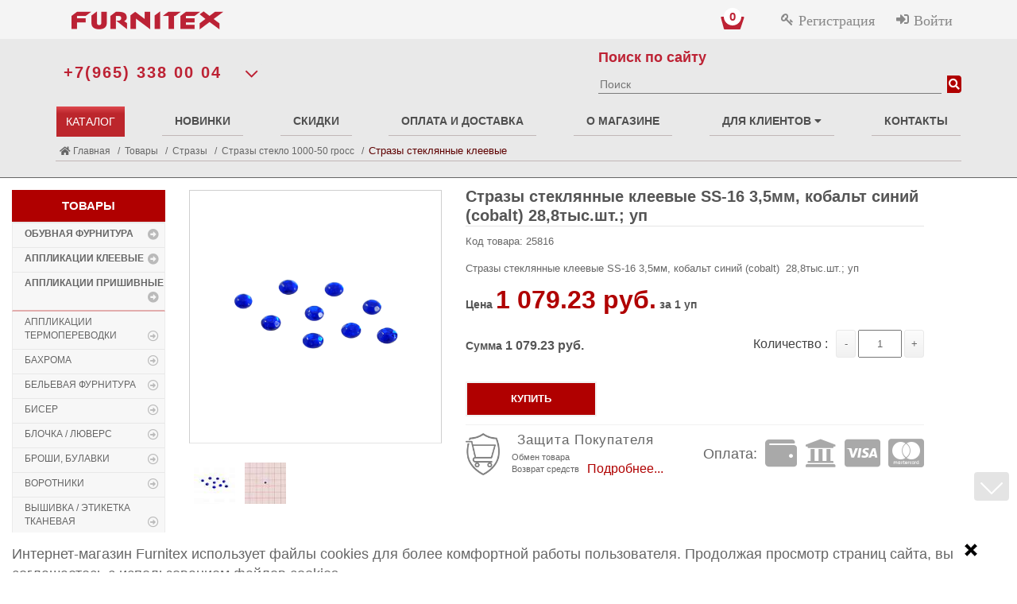

--- FILE ---
content_type: text/html; charset=UTF-8
request_url: https://furnitex.com.ru/catalog/strazy/strazy-ss-1000-50gross/strazy-stekl-kleev-ss-16-3-5mm-kobalt-siniy-cobalt-28-8tys-sht-up_156894/
body_size: 41536
content:
<!DOCTYPE html>
<html lang="ru">
<head>
<meta name="viewport" content="width=device-width,initial-scale=1" />
<meta name="theme-color" content="#b00000"/>
<!-- <meta name="viewport" content="user-scalable=no, initial-scale=1.0, maximum-scale=1.0, width=device-width" /> -->
<meta name="wot-verification" content="9d0ecfa426367b6d548a"/>
<!--Custom twitter card -->
<meta name="twitter:url" content="furnitex.com.ru" />
<meta name="twitter:card" content="summary_large_image"/>
<meta name="twitter:title" content="Стразы стеклянные клеевые SS-16  код  25816 - Стразы стекло 1000-50 гросс"/>
<meta name="twitter:description" content="Стразы стеклянные клеевые SS-16  код  25816 - Стразы стекло 1000-50 гросс | Швейная и обувная фурнитура оптом в интернет магазине Furnitex. Широкий ассортимент товаров для производства одежды, обуви и аксессуаров."/>

<!-- <meta name="twitter:image" content="https://furnitex.ua/upload/dev2fun_opengraph/f27/twitterIMG4.png"/> -->
<!-- <meta name="twitter:image" content="https://furnitex.ua/upload/images/logo.png"/> -->
<!--Custom twitter card -->
<meta name="yandex-verification" content="1055be5da57a1a4a" /><meta name="yandex-verification" content="4e0cd6c3214b3082" /><meta name="google-site-verification" content="zsBMt3CCKJq0jKls3XsCqfzcSKJ73C216Dph6KyWfDM" /><link rel="shortcut icon" href="https://furnitex.com.ru/favicon.ico" />
<link rel="icon" type="image/gif" href="https://furnitex.com.ru/animated_favicon1.gif" />

<link rel="alternate" hreflang="ru" href="https://furnitex.com.ru/catalog/strazy/strazy-ss-1000-50gross/strazy-stekl-kleev-ss-16-3-5mm-kobalt-siniy-cobalt-28-8tys-sht-up_156894/" />
<!-- New font-->
<!-- <link rel="stylesheet" href="https://use.fontawesome.com/releases/v5.6.3/css/all.css" integrity="sha384-UHRtZLI+pbxtHCWp1t77Bi1L4ZtiqrqD80Kn4Z8NTSRyMA2Fd33n5dQ8lWUE00s/" crossorigin="anonymous"> -->
<!-- <link href="https://fonts.googleapis.com/css?family=Roboto:300,400,500,700,900&display=swap&subset=cyrillic" rel="stylesheet"> -->
<!-- New font-->
<meta http-equiv="Content-Type" content="text/html; charset=UTF-8" />
<meta name="robots" content="index, follow" />
<meta name="description" content="Стразы стеклянные клеевые SS-16 3,5мм, кобальт синий (cobalt)  28,8тыс.шт.; уп - код товара 25816 - Больше товаров смотрите в разделе Стразы стекло 1000-50 гросс. Швейная фурнитура и аксессуары" />
<link rel="canonical" href="https://furnitex.com.ru/catalog/strazy/strazy-ss-1000-50gross/strazy-stekl-kleev-ss-16-3-5mm-kobalt-siniy-cobalt-28-8tys-sht-up_156894/" />
<script type="text/javascript" data-skip-moving="true">(function(w, d, n) {var cl = "bx-core";var ht = d.documentElement;var htc = ht ? ht.className : undefined;if (htc === undefined || htc.indexOf(cl) !== -1){return;}var ua = n.userAgent;if (/(iPad;)|(iPhone;)/i.test(ua)){cl += " bx-ios";}else if (/Android/i.test(ua)){cl += " bx-android";}cl += (/(ipad|iphone|android|mobile|touch)/i.test(ua) ? " bx-touch" : " bx-no-touch");cl += w.devicePixelRatio && w.devicePixelRatio >= 2? " bx-retina": " bx-no-retina";var ieVersion = -1;if (/AppleWebKit/.test(ua)){cl += " bx-chrome";}else if ((ieVersion = getIeVersion()) > 0){cl += " bx-ie bx-ie" + ieVersion;if (ieVersion > 7 && ieVersion < 10 && !isDoctype()){cl += " bx-quirks";}}else if (/Opera/.test(ua)){cl += " bx-opera";}else if (/Gecko/.test(ua)){cl += " bx-firefox";}if (/Macintosh/i.test(ua)){cl += " bx-mac";}ht.className = htc ? htc + " " + cl : cl;function isDoctype(){if (d.compatMode){return d.compatMode == "CSS1Compat";}return d.documentElement && d.documentElement.clientHeight;}function getIeVersion(){if (/Opera/i.test(ua) || /Webkit/i.test(ua) || /Firefox/i.test(ua) || /Chrome/i.test(ua)){return -1;}var rv = -1;if (!!(w.MSStream) && !(w.ActiveXObject) && ("ActiveXObject" in w)){rv = 11;}else if (!!d.documentMode && d.documentMode >= 10){rv = 10;}else if (!!d.documentMode && d.documentMode >= 9){rv = 9;}else if (d.attachEvent && !/Opera/.test(ua)){rv = 8;}if (rv == -1 || rv == 8){var re;if (n.appName == "Microsoft Internet Explorer"){re = new RegExp("MSIE ([0-9]+[\.0-9]*)");if (re.exec(ua) != null){rv = parseFloat(RegExp.$1);}}else if (n.appName == "Netscape"){rv = 11;re = new RegExp("Trident/.*rv:([0-9]+[\.0-9]*)");if (re.exec(ua) != null){rv = parseFloat(RegExp.$1);}}}return rv;}})(window, document, navigator);</script>


<link href="/bitrix/js/main/popup/dist/main.popup.bundle.min.css?162584030523420" type="text/css"  rel="stylesheet" />
<link href="/bitrix/js/main/loader/dist/loader.bundle.css?15673628182425" type="text/css"  rel="stylesheet" />
<link href="/bitrix/js/main/core/css/core_viewer.css?154010637661243" type="text/css"  rel="stylesheet" />
<link href="/bitrix/cache/css/s2/furnitex/page_615d4d720258f3fd0639df2f2d229e1e/page_615d4d720258f3fd0639df2f2d229e1e_v1.css?176928950583586" type="text/css"  rel="stylesheet" />
<link href="/bitrix/cache/css/s2/furnitex/template_7a58789fb7b9011af0c09eeb8af50208/template_7a58789fb7b9011af0c09eeb8af50208_v1.css?1769289348542827" type="text/css"  data-template-style="true" rel="stylesheet" />







<!--  -->
<!-- Добавление разметки Open Graph start -->

<meta property="og:type" content="website">
<meta property="og:title" content="Стразы стеклянные клеевые SS-16  код  25816 - Стразы стекло 1000-50 гросс">
<meta property="og:description" content="Стразы стеклянные клеевые SS-16 3,5мм, кобальт синий (cobalt)  28,8тыс.шт.; уп - код товара 25816 - Больше товаров смотрите в разделе Стразы стекло 1000-50 гросс. Швейная фурнитура и аксессуары">
<meta property="og:url" content="https://furnitex.com.ru/catalog/strazy/strazy-ss-1000-50gross/strazy-stekl-kleev-ss-16-3-5mm-kobalt-siniy-cobalt-28-8tys-sht-up_156894/index.php">
<!-- //18.02.21 openGraph -->
            <meta property="og:image" content="https://furnitex.com.ru/upload/resize_cache/iblock/a18/500_500_2/a18c247b0eeb74c68b70ad0fd07ab412.jpeg">
        <!-- Добавление разметки Open Graph end -->
    <title>Стразы стеклянные клеевые SS-16  код  25816 - Стразы стекло 1000-50 гросс</title>
    <meta name="it-rating" content="it-rat-5ec8279f25095d10fffc31a04566a8cd" />
                <!-- Google Tag Manager -->
                <!-- End Google Tag Manager -->
    </head>
<body class="cnt-homepage">
    <!-- Google Tag Manager (noscript) -->
    <noscript><iframe src="https://www.googletagmanager.com/ns.html?id=GTM-53C56ZQ"
    height="0" width="0" style="display:none;visibility:hidden"></iframe></noscript>
    <!-- End Google Tag Manager (noscript) -->
<div id="panel"></div>


<!-- parallax staet -->
<div class="bg"></div>
<!--  -->
<!-- parallax end -->

<header class="header-style-1 header-style-2 home-header">
    <div class="navbar-fixed-top top-bar animate-dropdown">
		<div class="container">
			<div class="header-top-inner rsp_bm">                				<div class="row">
            <div class="col-xs-12 col-sm-6 col-md-4 logo-holder">
                        <a itemprop="url" href="/" title="Furnitex - магазин швейной фурнитуры">
                <div class="logo">
                    <span><!-- <img itemprop="logo" src="/images/logo/logo-new_year.png" alt="Furnitex - магазин швейной фурнитуры" height="auto" width="191" /><br /> -->
<img itemprop="logo" src="/images/logo/NewLogoMin.png" alt="Furnitex - магазин швейной фурнитуры" height="auto" width="191" /><br />
<!-- <meta itemprop="image" content="https://furnitex.com.ru/images/New-Logo-Furnitex.png" /> -->
<meta itemprop="priceRange" content="Минимальный заказ от 1000 руб." /></span>
                </div>
            </a><!-- /.logo -->
            <!-- /.logo -->
            <!-- ============================================================= LOGO : END ============================================================= -->

            
        </div><!-- /.logo-holder -->
            <div class="col-lg-3 col-md-3 col-sm-3 col-xs-3 cnt-account">
    <ul class="list-unstyled">
                                            <li><a href="/login/?register=yes"><i class="icon fa fa-key"></i>Регистрация</a></li>
                        <li>
                	<!-- <a href="javascript:void(0)" onclick="openAuthorizePopup()"><i class="icon fas fa-sign-in-alt"></i>Войти</a> -->
	<a href="/login/"><i class="icon fas fa-sign-in-alt"></i>Войти</a>

<!--  -->            </li>

            </ul>
</div>
<div class="col-md-1 cnt-block" style="padding-left: 0px; padding-right: 0px;">
    <div id="bascet" class="animate-dropdown top-cart-row">
        



<div id="bx_basket1" class="bx-basket bx-opener dropdown dropdown-cart">
	<!--'start_frame_cache_bx_cart_block'-->
			<a href="/personal/cart/" class="dropdown-toggle lnk-cart" data-toggle="dropdown">

				<div class="basket-item-count"><span class="count">
									0								</span></div>
			

		</a>



<!--'end_frame_cache_bx_cart_block'--></div>

    </div>
</div>
</div>				<div class="clearfix"></div>
			</div><!-- /.header-top-inner -->
		</div><!-- /.container -->
    </div><!-- /.header-top -->
	<div class="main-header">
                 <!---------- Header start ------------>
		<div class="container first">
            <div class="row">
                <div class="hidden-lg hidden-md col-xs-12 logo-holder">
                                            </div>
                </div>
			<div class="row headers">
                <div class="col-lg-3 col-md-4 col-sm-12 tel-header-col col-number col-without-pl blockContact">
                                                                <ul class="tel-header visible-xs">
                            <li>
                                <a href="tel:+79653380004">+7(965)338-00-04</a>
                            </li>
                        </ul>
                        <div class="contact-item-all-phone header__number-block hidden-xs">
                            <ul class="nav">
                            <li class="nav__item">
                                                            <a onclick="ga('send', 'event', 'zvonok', 'pozvonit');" href="tel:+79653380004" id="nav__item-mob">+7(965) 338 00 04</a>
                                <a href="javascript:void(0);" class="sub-a" id="foo"></a>
                                <ul class="submenu">
                                    <li>
                                        <a onclick="ga('send', 'event', 'zvonok', 'pozvonit');" href="tel:+79653380004">+7(965) 338 00 04</a>
                                    </li>
                                    <li>
                                        <a href="tel:+79258676674">+7(925) 867 66 74</a>
                                    </li>
                                    <li>
                                        <a href="tel:+79636614961">+7(963) 661 49 61</a>
                                    </li>
                                    <li>
                                        <div class="call_btn-box">
                                            <a  href="#" class="call_btn" title="Перезвонить мне" rel="nofollow">
                                                <div class ="call_btn-title">
                                                    <p>Перезвонить мне</p>
                                                    <div class="call_btn-underscore">
                                                        <i class="fas fa-phone-square-alt"></i>
                                                        <div class="call_btn-line"></div>
                                                    </div>
                                                </div>
                                            </a>
                                            <div class="backrecall"></div>
                                        </div>
                                    </li>
                                </ul>
                                                            </li>
                        </div>
                                                        </div>
                <div class="col-lg-4 col-md-4 col-sm-6 hidden-xs">
                                            <div class="communications">
                            <!-- <div class="call_btn-box">
                                <a href="#" class="call_btn" title="Перезвонить мне" rel="nofollow">
                                    <div class ="call_btn-title">
                                        <p>Перезвонить мне</p>
                                        <div class="call_btn-underscore">
                                            <div class="call_btn-line"></div>
                                            <i class="fas fa-phone-square"></i>
                                        </div>
                                    </div>
                                </a>
                                <div class="backrecall"></div>
                            </div> -->
                            <div class="bx-subscribe-ferst">
                                                            </div>
                        </div>
                                    </div>
                <div class="col-sm-6 col-md-4 col-lg-5 hidden-xs">
                    <div id="header__search" class="search-box">
                                                    <div class="search-form-new">
                                <!-- <p class="title-search">Поиск по сайту</p> -->
                                <p class="title-search">Поиск по сайту</p>
                                <blockquote style="margin: 0 0 0 40px; border: none; padding: 0px;">
</blockquote>
<br>



    <div class="search-area" id="search">
        <form action="/catalog/" class="form-inline">
            <div class="form-group">
                <div class="input-group">
                    <input id="title-search-input" type="text" name="q"
                           value=""
                           autocomplete="off" class="search-field" placeholder="Поиск" />
                    <button class="search-button input-group-addon" type="submit" name="s"><i class="fas fa-search"></i></button>
                </div>
            </div>

        </form>
    </div>
                            </div>
                                            </div>
                </div>
            </div>
        <!-- </div> -->
    </div><!-- /.row -->
</div><!-- /.container -->
<!------ Header end --------------->
	<div class="header-nav animate-dropdown">
		<div class="container">
        


    <ul id="horizontal-multilevel-menu" class="hidden-xs">

                    <li><a href="/catalog/" class="root-item-selected">Каталог <i class="fas fa-caret-down"></i></a>
    <ul >
        
    
                                                                            <li  ><a href="/catalog/novinki/"><div class="text_group_nav">Новинки!</div></a></li>
                                                                    
    
    
                                                                            <li  ><a href="/catalog/skidki/"><div class="text_group_nav">Скидки</div></a></li>
                                                                    
    
    
                    <li >
    <a href="/catalog/obuvnaya_furnitura/" class="parent"><div class='img_group_nav'></div><div class="text_group_nav">Обувная фурнитура</div></a>
        <ul>
        
    
                                                                            <li  ><a href="/catalog/obuvnaya_furnitura/applikatsii-nashivki_1/"><div class="text_group_nav">Аппликации, нашивки</div></a></li>
                                                                    
    
    
                                                                            <li  ><a href="/catalog/obuvnaya_furnitura/blochka_2/"><div class="text_group_nav">Блочка / Люверс</div></a></li>
                                                                    
    
    
                                                                            <li  ><a href="/catalog/obuvnaya_furnitura/bulavki-i-broshi/"><div class="text_group_nav">Булавки и броши</div></a></li>
                                                                    
    
    
                                                                            <li  ><a href="/catalog/obuvnaya_furnitura/dekor-obuvnoy/"><div class="text_group_nav">Декор обувной</div></a></li>
                                                                    
    
    
                                                                            <li  ><a href="/catalog/obuvnaya_furnitura/kraby-metall-strazy_1/"><div class="text_group_nav">Крабы Металл Стразы</div></a></li>
                                                                    
    
    
                                                                            <li  ><a href="/catalog/obuvnaya_furnitura/leyba-rezinovaya-kleenka/"><div class="text_group_nav">Лейба резиновая, клеенка</div></a></li>
                                                                    
    
    
                                                                            <li  ><a href="/catalog/obuvnaya_furnitura/leyba-kozhzam-nubuk/"><div class="text_group_nav">Лейба кожзам, нубук</div></a></li>
                                                                    
    
    
                                                                            <li  ><a href="/catalog/obuvnaya_furnitura/molniya-zmeyka-begunki/"><div class="text_group_nav">Молния, змейка, бегунки</div></a></li>
                                                                    
    
    
                                                                            <li  ><a href="/catalog/obuvnaya_furnitura/podveski_2/"><div class="text_group_nav">Подвески</div></a></li>
                                                                    
    
    
                                                                            <li  ><a href="/catalog/obuvnaya_furnitura/petlya-obuvnaya/"><div class="text_group_nav">Петля обувная</div></a></li>
                                                                    
    
    
                                                                            <li  ><a href="/catalog/obuvnaya_furnitura/pryazhka-peretyazhka/"><div class="text_group_nav">Пряжка, перетяжка</div></a></li>
                                                                    
    
    
                                                                            <li  ><a href="/catalog/obuvnaya_furnitura/strazy-listovye_2/"><div class="text_group_nav">Стразы листовые</div></a></li>
                                                                    
    
    
                                                                            <li  ><a href="/catalog/obuvnaya_furnitura/tesma-rezinka/"><div class="text_group_nav">Тесьма, резинка</div></a></li>
                                                                    
    
    
                                                                            <li  ><a href="/catalog/obuvnaya_furnitura/tesma-iz-straz_2/"><div class="text_group_nav">Тесьма из страз</div></a></li>
                                                                    
    
    
                                                                            <li  ><a href="/catalog/obuvnaya_furnitura/kholiten_1/"><div class="text_group_nav">Хольнитен обувной</div></a></li>
                                                                    
    
    
                                                                            <li  ><a href="/catalog/obuvnaya_furnitura/soputstvuyushchie-tovary-/"><div class="text_group_nav">Сопутствующие товары </div></a></li>
                                                                    
    
    
                                                                            <li  ><a href="/catalog/obuvnaya_furnitura/leyba-metall_1/"><div class="text_group_nav">Лейба металл</div></a></li>
                                                                    
    
    
            </ul></li>                    <li >
    <a href="/catalog/applikatsii-kleevye/" class="parent"><div class='img_group_nav'></div><div class="text_group_nav">Аппликации Клеевые</div></a>
        <ul>
        
    
                                                                            <li  ><a href="/catalog/applikatsii-kleevye/applikatsii-kleevye-rezinovye/"><div class="text_group_nav">Аппликации клеевые Резиновые Силикон</div></a></li>
                                                                    
    
    
                    <li >
    <a href="/catalog/applikatsii-kleevye/termoapplikatsii-risunki-iz-straz_1/" class="parent"><div class='img_group_nav'></div><div class="text_group_nav">Аппликации клеевые Рисунки из страз</div></a>
        <ul>
        
    
                                                                            <li  ><a href="/catalog/applikatsii-kleevye/termoapplikatsii-risunki-iz-straz_1/termoapplikatsii-proizvodstvo_1/"><div class="text_group_nav">Термоаппликации ПРОИЗВОДСТВО</div></a></li>
                                                                    
    
    
            </ul></li>                                                                            <li  ><a href="/catalog/applikatsii-kleevye/applikatsii-kleevye-vyshivka/"><div class="text_group_nav">Аппликации клеевые Вышивка</div></a></li>
                                                                    
    
    
                                                                            <li  ><a href="/catalog/applikatsii-kleevye/applikatsii-kleevye-glitter-zhemchug/"><div class="text_group_nav">Аппликации клеевые Глиттер</div></a></li>
                                                                    
    
    
                                                                            <li  ><a href="/catalog/applikatsii-kleevye/applikatsii-kleevye-kozhzam/"><div class="text_group_nav">Аппликации клеевые Кожзам</div></a></li>
                                                                    
    
    
                                                                            <li  ><a href="/catalog/applikatsii-kleevye/applikatsii-kleevye-payetki/"><div class="text_group_nav">Аппликации клеевые Пайетки</div></a></li>
                                                                    
    
    
                                                                            <li  ><a href="/catalog/applikatsii-kleevye/applikatsii-kleevye-strazy-metall/"><div class="text_group_nav">Аппликации клеевые Металл</div></a></li>
                                                                    
    
    
                                                                            <li  ><a href="/catalog/applikatsii-kleevye/applikatsii-kleevye-strazy-glitter-zhemchug/"><div class="text_group_nav">Аппликации клеевые Стразы комбинированные</div></a></li>
                                                                    
    
    
                                                                            <li  ><a href="/catalog/applikatsii-kleevye/applikatsii-kleevye-tkan-kruzhevo/"><div class="text_group_nav">Аппликации клеевые Тканевые</div></a></li>
                                                                    
    
    
            </ul></li>                    <li >
    <a href="/catalog/applikatsii-prishivnye/" class="parent"><div class='img_group_nav'></div><div class="text_group_nav">Аппликации Пришивные</div></a>
        <ul>
        
    
                                                                            <li  ><a href="/catalog/applikatsii-prishivnye/applikatsii-prishivnye-obuvnye/"><div class="text_group_nav">Аппликации Пришивные Цветы Банты</div></a></li>
                                                                    
    
    
                                                                            <li  ><a href="/catalog/applikatsii-prishivnye/applikatsii-prishivnye-kozhzam/"><div class="text_group_nav">Аппликации Пришивные Кружевные Вязаные</div></a></li>
                                                                    
    
    
                                                                            <li  ><a href="/catalog/applikatsii-prishivnye/applikatsii-prishivnye-payetki/"><div class="text_group_nav">Аппликации Пришивные Пайетки</div></a></li>
                                                                    
    
    
                                                                            <li  ><a href="/catalog/applikatsii-prishivnye/applikatsii-prishivnye-poster/"><div class="text_group_nav">Аппликации Пришивные Постер</div></a></li>
                                                                    
    
    
                                                                            <li  ><a href="/catalog/applikatsii-prishivnye/applikatsii-prishivnye-rezinovye/"><div class="text_group_nav">Аппликации Пришивные Резина, Силикон</div></a></li>
                                                                    
    
    
                                                                            <li  ><a href="/catalog/applikatsii-prishivnye/applikatsii-prishivnye-relefnye/"><div class="text_group_nav">Аппликации Пришивные Рельефные</div></a></li>
                                                                    
    
    
                                                                            <li  ><a href="/catalog/applikatsii-prishivnye/applikatsii-prishivnye-strazy-biser/"><div class="text_group_nav">Аппликации Пришивные Стразы, Бисер, Металл</div></a></li>
                                                                    
    
    
                                                                            <li  ><a href="/catalog/applikatsii-prishivnye/applikatsii-prishivnye-tkan-organza/"><div class="text_group_nav">Аппликации Пришивные Ткань, Органза</div></a></li>
                                                                    
    
    
                                                                            <li  ><a href="/catalog/applikatsii-prishivnye/applikatsii-prishivnye-sherst-kruzhevo/"><div class="text_group_nav">Аппликации Пришивные Мех Флок</div></a></li>
                                                                    
    
    
            </ul></li>                    <li >
    <a href="/catalog/applikatsii-termoperevodki/" class="parent"><div class='img_group_nav'></div><div class="text_group_nav">Аппликации Термопереводки</div></a>
        <ul>
        
    
                                                                            <li  ><a href="/catalog/applikatsii-termoperevodki/termoperevodki-gologramma-svetootrazhayushchaya-glitter/"><div class="text_group_nav">Термопереводки Голограмма Светоотражающая Глиттер</div></a></li>
                                                                    
    
    
                    <li >
    <a href="/catalog/applikatsii-termoperevodki/termoperevodki-nakatannyy-risunok/" class="parent"><div class='img_group_nav'></div><div class="text_group_nav">Термопереводки Накатанный рисунок</div></a>
        <ul>
        
    
                                                                            <li  ><a href="/catalog/applikatsii-termoperevodki/termoperevodki-nakatannyy-risunok/termoperevodki-assorti/"><div class="text_group_nav">Термопереводки Ассорти</div></a></li>
                                                                    
    
    
                                                                            <li  ><a href="/catalog/applikatsii-termoperevodki/termoperevodki-nakatannyy-risunok/termoperevodki-detskie/"><div class="text_group_nav">Термопереводки Детские</div></a></li>
                                                                    
    
    
                                                                            <li  ><a href="/catalog/applikatsii-termoperevodki/termoperevodki-nakatannyy-risunok/termoperevodki-nadpisi/"><div class="text_group_nav">Термопереводки Надписи</div></a></li>
                                                                    
    
    
                                                                            <li  ><a href="/catalog/applikatsii-termoperevodki/termoperevodki-nakatannyy-risunok/termoperevodki-serdtsa-i-guby/"><div class="text_group_nav">Термопереводки Сердца и Губы</div></a></li>
                                                                    
    
    
                                                                            <li  ><a href="/catalog/applikatsii-termoperevodki/termoperevodki-nakatannyy-risunok/termoperevodki-tsvety-ptitsy/"><div class="text_group_nav">Термопереводки Цветы, Птицы</div></a></li>
                                                                    
    
    
            </ul></li>                                                                            <li  ><a href="/catalog/applikatsii-termoperevodki/termoperevodki-rezinovye-termoplenka/"><div class="text_group_nav">Термопереводки Резиновые, Термопленка</div></a></li>
                                                                    
    
    
                                                                            <li  ><a href="/catalog/applikatsii-termoperevodki/termoperevodki-flok/"><div class="text_group_nav">Термопереводки Флок</div></a></li>
                                                                    
    
    
            </ul></li>                                                                            <li  ><a href="/catalog/bakhroma/"><div class="text_group_nav">Бахрома</div></a></li>
                                                                    
    
    
                    <li >
    <a href="/catalog/belevaya-furnitura/" class="parent"><div class='img_group_nav'></div><div class="text_group_nav">Бельевая фурнитура</div></a>
        <ul>
        
    
                                                                            <li  ><a href="/catalog/belevaya-furnitura/zastezhka-belevaya/"><div class="text_group_nav">Застежка бельевая</div></a></li>
                                                                    
    
    
                                                                            <li  ><a href="/catalog/belevaya-furnitura/koltso-belevoe/"><div class="text_group_nav">Кольцо бельевое</div></a></li>
                                                                    
    
    
                                                                            <li  ><a href="/catalog/belevaya-furnitura/kryuchok-belevoy/"><div class="text_group_nav">Крючок бельевой</div></a></li>
                                                                    
    
    
                                                                            <li  ><a href="/catalog/belevaya-furnitura/peretyazhka-belevaya/"><div class="text_group_nav">Перетяжка бельевая</div></a></li>
                                                                    
    
    
                                                                            <li  ><a href="/catalog/belevaya-furnitura/podveska-belevaya/"><div class="text_group_nav">Подвеска бельевая</div></a></li>
                                                                    
    
    
                                                                            <li  ><a href="/catalog/belevaya-furnitura/chulkoderzhatel/"><div class="text_group_nav">Чулкодержатель</div></a></li>
                                                                    
    
    
            </ul></li>                                                                            <li  ><a href="/catalog/biser_1/"><div class="text_group_nav">Бисер</div></a></li>
                                                                    
    
    
                                                                            <li  ><a href="/catalog/blochka_1/"><div class="text_group_nav">Блочка / Люверс</div></a></li>
                                                                    
    
    
                    <li >
    <a href="/catalog/broshi/" class="parent"><div class='img_group_nav'></div><div class="text_group_nav">Броши, булавки</div></a>
        <ul>
        
    
                                                                            <li  ><a href="/catalog/broshi/broshi_1/"><div class="text_group_nav">Броши</div></a></li>
                                                                    
    
    
                                                                            <li  ><a href="/catalog/broshi/bulavki/"><div class="text_group_nav">Булавки</div></a></li>
                                                                    
    
    
            </ul></li>                                                                            <li  ><a href="/catalog/vorotniki/"><div class="text_group_nav">Воротники</div></a></li>
                                                                    
    
    
                                                                            <li  ><a href="/catalog/vyshivka-vnutrennyaya/"><div class="text_group_nav">Вышивка / этикетка тканевая</div></a></li>
                                                                    
    
    
                    <li >
    <a href="/catalog/glazki/" class="parent"><div class='img_group_nav'></div><div class="text_group_nav">Глазики</div></a>
        <ul>
        
    
                                                                            <li  ><a href="/catalog/glazki/glaz-steklo-tsvetnoy/"><div class="text_group_nav">Глазики Стекло цветные</div></a></li>
                                                                    
    
    
                                                                            <li  ><a href="/catalog/glazki/glaz-b/"><div class="text_group_nav">Глазики B</div></a></li>
                                                                    
    
    
                                                                            <li  ><a href="/catalog/glazki/glaz-f/"><div class="text_group_nav">Глазики F</div></a></li>
                                                                    
    
    
                                                                            <li  ><a href="/catalog/glazki/glaz-m/"><div class="text_group_nav">Глазики M</div></a></li>
                                                                    
    
    
                                                                            <li  ><a href="/catalog/glazki/glaz-mr/"><div class="text_group_nav">Глазики MR</div></a></li>
                                                                    
    
    
                                                                            <li  ><a href="/catalog/glazki/glaz-p/"><div class="text_group_nav">Глазики P</div></a></li>
                                                                    
    
    
                                                                            <li  ><a href="/catalog/glazki/glaz-kruglyy-tsvetnaya-raduga/"><div class="text_group_nav">Глазики круглыей цветная радуга</div></a></li>
                                                                    
    
    
                                                                            <li  ><a href="/catalog/glazki/glaz-naturaln-forma/"><div class="text_group_nav">Глазики натуральная форма</div></a></li>
                                                                    
    
    
                                                                            <li  ><a href="/catalog/glazki/glaz-risovannyy/"><div class="text_group_nav">Глазики рисованные</div></a></li>
                                                                    
    
    
                                                                            <li  ><a href="/catalog/glazki/nosiki-na-nozhke/"><div class="text_group_nav">Носики на ножке</div></a></li>
                                                                    
    
    
                                                                            <li  ><a href="/catalog/glazki/nosiki-ploskie/"><div class="text_group_nav">Носики плоские</div></a></li>
                                                                    
    
    
            </ul></li>                                                                            <li  ><a href="/catalog/dekor-derevyannyy/"><div class="text_group_nav">Декор деревянный</div></a></li>
                                                                    
    
    
                    <li >
    <a href="/catalog/dekor-metall-prishivnoy/" class="parent"><div class='img_group_nav'></div><div class="text_group_nav">Декор Металл</div></a>
        <ul>
        
    
                                                                            <li  ><a href="/catalog/dekor-metall-prishivnoy/dekor-dlya-elastichnykh-materialov/"><div class="text_group_nav">Декор Металл на ножке (для кожи, резины, ткани)</div></a></li>
                                                                    
    
    
                                                                            <li  ><a href="/catalog/dekor-metall-prishivnoy/dekor-metall-perforatsiya/"><div class="text_group_nav">Декор Металл Перфорация</div></a></li>
                                                                    
    
    
                                                                            <li  ><a href="/catalog/dekor-metall-prishivnoy/dekor-metall-prishivnoy_1/"><div class="text_group_nav">Декор Металл Пришивной</div></a></li>
                                                                    
    
    
                                                                            <li  ><a href="/catalog/dekor-metall-prishivnoy/dekor-v-oprave-prishivnoy/"><div class="text_group_nav">Камень в оправе пришивной</div></a></li>
                                                                    
    
    
            </ul></li>                                                                            <li  ><a href="/catalog/dekor-plastikovyy/"><div class="text_group_nav">Декор пластиковый</div></a></li>
                                                                    
    
    
                    <li >
    <a href="/catalog/zastezhki/" class="parent"><div class='img_group_nav'></div><div class="text_group_nav">Застежки, застежки ТОГЛ</div></a>
        <ul>
        
    
                                                                            <li  ><a href="/catalog/zastezhki/zastezhki-kozhzam/"><div class="text_group_nav">Застежки кожзам</div></a></li>
                                                                    
    
    
                                                                            <li  ><a href="/catalog/zastezhki/zastezhki-metall/"><div class="text_group_nav">Застежки металл</div></a></li>
                                                                    
    
    
                                                                            <li  ><a href="/catalog/zastezhki/zastezhki-togl/"><div class="text_group_nav">Застежки ТОГЛ</div></a></li>
                                                                    
    
    
            </ul></li>                    <li >
    <a href="/catalog/zmeyki-begunki/" class="parent"><div class='img_group_nav'></div><div class="text_group_nav">Змейки, Бегунки, Молнии</div></a>
        <ul>
        
    
                    <li >
    <a href="/catalog/zmeyki-begunki/molniya-zmeyka/" class="parent"><div class='img_group_nav'></div><div class="text_group_nav">Молния, Змейка</div></a>
        <ul>
        
    
                                                                            <li  ><a href="/catalog/zmeyki-begunki/molniya-zmeyka/zmeyka-metall/"><div class="text_group_nav">Змейка Металл</div></a></li>
                                                                    
    
    
                                                                            <li  ><a href="/catalog/zmeyki-begunki/molniya-zmeyka/zmeyka-neylon/"><div class="text_group_nav">Змейка Нейлон</div></a></li>
                                                                    
    
    
                                                                            <li  ><a href="/catalog/zmeyki-begunki/molniya-zmeyka/zmeyka-plastik/"><div class="text_group_nav">Змейка Пластик</div></a></li>
                                                                    
    
    
            </ul></li>                                                                            <li  ><a href="/catalog/zmeyki-begunki/begunok/"><div class="text_group_nav">Бегунок</div></a></li>
                                                                    
    
    
            </ul></li>                                                                            <li  ><a href="/catalog/klipsa-kryuchok-shubnyy/"><div class="text_group_nav">Клипсы шубные, крючки</div></a></li>
                                                                    
    
    
                    <li >
    <a href="/catalog/knopka/" class="parent"><div class='img_group_nav'></div><div class="text_group_nav">Кнопка</div></a>
        <ul>
        
    
                                                                            <li  ><a href="/catalog/knopka/knopka-metall/"><div class="text_group_nav">Кнопка металл</div></a></li>
                                                                    
    
    
                                                                            <li  ><a href="/catalog/knopka/knopka-prishivnaya-potaynaya_1/"><div class="text_group_nav">Кнопка пришивная потайная</div></a></li>
                                                                    
    
    
            </ul></li>                    <li >
    <a href="/catalog/rasprodazha/" class="parent"><div class='img_group_nav'></div><div class="text_group_nav">Коллекция 2024</div></a>
        <ul>
        
    
                    <li >
    <a href="/catalog/rasprodazha/applikatsiya-dekor/" class="parent"><div class='img_group_nav'></div><div class="text_group_nav">Аппликации</div></a>
        <ul>
        
    
                                                                            <li  ><a href="/catalog/rasprodazha/applikatsiya-dekor/applikatsiya/"><div class="text_group_nav">Аппликация Разное</div></a></li>
                                                                    
    
    
                                                                            <li  ><a href="/catalog/rasprodazha/applikatsiya-dekor/applikatsiya-dekor_1/"><div class="text_group_nav">Аппликация Декор</div></a></li>
                                                                    
    
    
                                                                            <li  ><a href="/catalog/rasprodazha/applikatsiya-dekor/termoapplikatsiya-tkanevaya/"><div class="text_group_nav">Термоаппликация Тканевые</div></a></li>
                                                                    
    
    
            </ul></li>                    <li >
    <a href="/catalog/rasprodazha/blochka/" class="parent"><div class='img_group_nav'></div><div class="text_group_nav">Блочка</div></a>
        <ul>
        
    
                                                                            <li  ><a href="/catalog/rasprodazha/blochka/blochka-w/"><div class="text_group_nav">Блочка</div></a></li>
                                                                    
    
    
                                                                            <li  ><a href="/catalog/rasprodazha/blochka/blochka-dekor/"><div class="text_group_nav">Блочка Декор</div></a></li>
                                                                    
    
    
                                                                            <li  ><a href="/catalog/rasprodazha/blochka/blochka-koltsa-pod-blochku/"><div class="text_group_nav">Блочка, Кольца под блочку</div></a></li>
                                                                    
    
    
            </ul></li>                                                                            <li  ><a href="/catalog/rasprodazha/brosh/"><div class="text_group_nav">Брошь</div></a></li>
                                                                    
    
    
                    <li >
    <a href="/catalog/rasprodazha/zmeyka-kaplya/" class="parent"><div class='img_group_nav'></div><div class="text_group_nav">Змейки, Молнии</div></a>
        <ul>
        
    
                                                                            <li  ><a href="/catalog/rasprodazha/zmeyka-kaplya/zmeyka-kaplya_1/"><div class="text_group_nav">Змейка Капля</div></a></li>
                                                                    
    
    
                                                                            <li  ><a href="/catalog/rasprodazha/zmeyka-kaplya/molniya-so-strazami/"><div class="text_group_nav">Молния со стразами</div></a></li>
                                                                    
    
    
            </ul></li>                                                                            <li  ><a href="/catalog/rasprodazha/knopki_1/"><div class="text_group_nav">Кнопки</div></a></li>
                                                                    
    
    
                    <li >
    <a href="/catalog/rasprodazha/koltsa-polukoltsa/" class="parent"><div class='img_group_nav'></div><div class="text_group_nav">Кольца, Полукольца</div></a>
        <ul>
        
    
                                                                            <li  ><a href="/catalog/rasprodazha/koltsa-polukoltsa/koltso-derevyannoe/"><div class="text_group_nav">Кольцо деревянное</div></a></li>
                                                                    
    
    
                                                                            <li  ><a href="/catalog/rasprodazha/koltsa-polukoltsa/koltso-metallicheskoe/"><div class="text_group_nav">Кольцо металлическое</div></a></li>
                                                                    
    
    
                                                                            <li  ><a href="/catalog/rasprodazha/koltsa-polukoltsa/koltso-plastmassovoe/"><div class="text_group_nav">Кольцо пластмассовое</div></a></li>
                                                                    
    
    
                                                                            <li  ><a href="/catalog/rasprodazha/koltsa-polukoltsa/polukoltsa/"><div class="text_group_nav">Полукольца</div></a></li>
                                                                    
    
    
            </ul></li>                                                                            <li  ><a href="/catalog/rasprodazha/kosaya-beyka_1/"><div class="text_group_nav">Косая бейка</div></a></li>
                                                                    
    
    
                                                                            <li  ><a href="/catalog/rasprodazha/nashivka_1/"><div class="text_group_nav">Краб</div></a></li>
                                                                    
    
    
                                                                            <li  ><a href="/catalog/rasprodazha/kryuchki/"><div class="text_group_nav">Крючки</div></a></li>
                                                                    
    
    
                                                                            <li  ><a href="/catalog/rasprodazha/leyba-rezinovaya-v/"><div class="text_group_nav">Лейба</div></a></li>
                                                                    
    
    
                    <li >
    <a href="/catalog/rasprodazha/nakonechnik-metall_1/" class="parent"><div class='img_group_nav'></div><div class="text_group_nav">Наконечники, Фиксаторы</div></a>
        <ul>
        
    
                                                                            <li  ><a href="/catalog/rasprodazha/nakonechnik-metall_1/nakonechniki/"><div class="text_group_nav">Наконечник металл</div></a></li>
                                                                    
    
    
                                                                            <li  ><a href="/catalog/rasprodazha/nakonechnik-metall_1/nakonechnik-plastmassovyy/"><div class="text_group_nav">Наконечник пластмассовый</div></a></li>
                                                                    
    
    
                                                                            <li  ><a href="/catalog/rasprodazha/nakonechnik-metall_1/nakonechnik-steklo/"><div class="text_group_nav">Наконечник стекло</div></a></li>
                                                                    
    
    
                                                                            <li  ><a href="/catalog/rasprodazha/nakonechnik-metall_1/fiksator/"><div class="text_group_nav">Фиксатор</div></a></li>
                                                                    
    
    
            </ul></li>                    <li >
    <a href="/catalog/rasprodazha/otdelka/" class="parent"><div class='img_group_nav'></div><div class="text_group_nav">Отделки</div></a>
        <ul>
        
    
                                                                            <li  ><a href="/catalog/rasprodazha/otdelka/otdelka-raznoe/"><div class="text_group_nav">Отделка Разное</div></a></li>
                                                                    
    
    
                                                                            <li  ><a href="/catalog/rasprodazha/otdelka/otdelka-tesma_1/"><div class="text_group_nav">Отделка Тесьма</div></a></li>
                                                                    
    
    
                                                                            <li  ><a href="/catalog/rasprodazha/otdelka/otdelka-tesma-rezanaya/"><div class="text_group_nav">Отделка Тесьма резаная</div></a></li>
                                                                    
    
    
            </ul></li>                                                                            <li  ><a href="/catalog/rasprodazha/plomba_1/"><div class="text_group_nav">Пломба</div></a></li>
                                                                    
    
    
                                                                            <li  ><a href="/catalog/rasprodazha/protsentovka-tkanevaya/"><div class="text_group_nav">Процентовка тканевая</div></a></li>
                                                                    
    
    
                    <li >
    <a href="/catalog/rasprodazha/pryazhka-metall-dekor-ta/" class="parent"><div class='img_group_nav'></div><div class="text_group_nav">Пряжки, Перетяжки</div></a>
        <ul>
        
    
                                                                            <li  ><a href="/catalog/rasprodazha/pryazhka-metall-dekor-ta/pryazhka_2/"><div class="text_group_nav">Пряжка металл</div></a></li>
                                                                    
    
    
                                                                            <li  ><a href="/catalog/rasprodazha/pryazhka-metall-dekor-ta/pryazhka-nakladka/"><div class="text_group_nav">Пряжка накладка</div></a></li>
                                                                    
    
    
                                                                            <li  ><a href="/catalog/rasprodazha/pryazhka-metall-dekor-ta/pryazhka-ornament/"><div class="text_group_nav">Пряжка орнамент</div></a></li>
                                                                    
    
    
                                                                            <li  ><a href="/catalog/rasprodazha/pryazhka-metall-dekor-ta/peretyazhka/"><div class="text_group_nav">Пряжка рамка, перетяжка</div></a></li>
                                                                    
    
    
                                                                            <li  ><a href="/catalog/rasprodazha/pryazhka-metall-dekor-ta/pryazhka-steklo/"><div class="text_group_nav">Пряжка стекло</div></a></li>
                                                                    
    
    
            </ul></li>                    <li >
    <a href="/catalog/rasprodazha/pugovitsa-dekorativnaya/" class="parent"><div class='img_group_nav'></div><div class="text_group_nav">Пуговица</div></a>
        <ul>
        
    
                                                                            <li  ><a href="/catalog/rasprodazha/pugovitsa-dekorativnaya/pugovitsa-supatnaya/"><div class="text_group_nav">Пуговица супатная</div></a></li>
                                                                    
    
    
                                                                            <li  ><a href="/catalog/rasprodazha/pugovitsa-dekorativnaya/pugovitsa-dekorativnaya_1/"><div class="text_group_nav">Пуговица декоративная</div></a></li>
                                                                    
    
    
                                                                            <li  ><a href="/catalog/rasprodazha/pugovitsa-dekorativnaya/pugovitsa-dzhinsovaya/"><div class="text_group_nav">Пуговица джинсовая</div></a></li>
                                                                    
    
    
                                                                            <li  ><a href="/catalog/rasprodazha/pugovitsa-dekorativnaya/pugovitsa-metallizirovannaya/"><div class="text_group_nav">Пуговица металлизированная</div></a></li>
                                                                    
    
    
                                                                            <li  ><a href="/catalog/rasprodazha/pugovitsa-dekorativnaya/pugovitsa-metall/"><div class="text_group_nav">Пуговица металлическая</div></a></li>
                                                                    
    
    
                                                                            <li  ><a href="/catalog/rasprodazha/pugovitsa-dekorativnaya/pugovitsa-supatnaya_1/"><div class="text_group_nav">Пуговица пластмассовая</div></a></li>
                                                                    
    
    
                                                                            <li  ><a href="/catalog/rasprodazha/pugovitsa-dekorativnaya/pugovitsa-pod-obtyazhku_1/"><div class="text_group_nav">Пуговица под обтяжку</div></a></li>
                                                                    
    
    
            </ul></li>                    <li >
    <a href="/catalog/rasprodazha/strazy-listovye_1/" class="parent"><div class='img_group_nav'></div><div class="text_group_nav">Стразы </div></a>
        <ul>
        
    
                                                                            <li  ><a href="/catalog/rasprodazha/strazy-listovye_1/strazy-kleevye-fluorestsentnye/"><div class="text_group_nav">Стразы клеевые флуоресцентные</div></a></li>
                                                                    
    
    
                                                                            <li  ><a href="/catalog/rasprodazha/strazy-listovye_1/strazy-listovye_3/"><div class="text_group_nav">Стразы листовые</div></a></li>
                                                                    
    
    
                                                                            <li  ><a href="/catalog/rasprodazha/strazy-listovye_1/strazy-listovye-silikon_1/"><div class="text_group_nav">Стразы листовые силикон</div></a></li>
                                                                    
    
    
                                                                            <li  ><a href="/catalog/rasprodazha/strazy-listovye_1/strazy-metall/"><div class="text_group_nav">Стразы металл</div></a></li>
                                                                    
    
    
                                                                            <li  ><a href="/catalog/rasprodazha/strazy-listovye_1/strazy-na-kley/"><div class="text_group_nav">Стразы на клей</div></a></li>
                                                                    
    
    
                                                                            <li  ><a href="/catalog/rasprodazha/strazy-listovye_1/strazy-prish-v-metalle/"><div class="text_group_nav">Стразы пришивные в металле</div></a></li>
                                                                    
    
    
                                                                            <li  ><a href="/catalog/rasprodazha/strazy-listovye_1/strazy-prish-zernistye/"><div class="text_group_nav">Стразы пришивные зернистые</div></a></li>
                                                                    
    
    
                                                                            <li  ><a href="/catalog/rasprodazha/strazy-listovye_1/strazy-prishivnye_1/"><div class="text_group_nav">Стразы пришивные</div></a></li>
                                                                    
    
    
            </ul></li>                    <li >
    <a href="/catalog/rasprodazha/tesma_1/" class="parent"><div class='img_group_nav'></div><div class="text_group_nav">Тесьма</div></a>
        <ul>
        
    
                                                                            <li  ><a href="/catalog/rasprodazha/tesma_1/tesma-kozhzam-kozha/"><div class="text_group_nav">Тесьма Кожзам, Кожа</div></a></li>
                                                                    
    
    
                                                                            <li  ><a href="/catalog/rasprodazha/tesma_1/tesma_3/"><div class="text_group_nav">Тесьма Разное</div></a></li>
                                                                    
    
    
                                                                            <li  ><a href="/catalog/rasprodazha/tesma_1/kanty/"><div class="text_group_nav">Канты</div></a></li>
                                                                    
    
    
                                                                            <li  ><a href="/catalog/rasprodazha/tesma_1/tesma-syuzanna/"><div class="text_group_nav">Тесьма (Сюзанна)</div></a></li>
                                                                    
    
    
                                                                            <li  ><a href="/catalog/rasprodazha/tesma_1/tesma-nubuk/"><div class="text_group_nav">Тесьма Нубук</div></a></li>
                                                                    
    
    
                                                                            <li  ><a href="/catalog/rasprodazha/tesma_1/tesma-steklo/"><div class="text_group_nav">Тесьма Стекло</div></a></li>
                                                                    
    
    
            </ul></li>                    <li >
    <a href="/catalog/rasprodazha/ukrasheniya-metall_1/" class="parent"><div class='img_group_nav'></div><div class="text_group_nav">Украшения</div></a>
        <ul>
        
    
                                                                            <li  ><a href="/catalog/rasprodazha/ukrasheniya-metall_1/peretyazhka-dekor/"><div class="text_group_nav">Украшения Металл Перетяжка декор</div></a></li>
                                                                    
    
    
                                                                            <li  ><a href="/catalog/rasprodazha/ukrasheniya-metall_1/ukrasheniya-metall/"><div class="text_group_nav">Украшения Металл</div></a></li>
                                                                    
    
    
                                                                            <li  ><a href="/catalog/rasprodazha/ukrasheniya-metall_1/ukrasheniya-steklo_1/"><div class="text_group_nav">Украшения Стекло</div></a></li>
                                                                    
    
    
            </ul></li>                                                                            <li  ><a href="/catalog/rasprodazha/kholniten/"><div class="text_group_nav">Хольнитен</div></a></li>
                                                                    
    
    
                    <li >
    <a href="/catalog/rasprodazha/shevrony/" class="parent"><div class='img_group_nav'></div><div class="text_group_nav">Шевроны</div></a>
        <ul>
        
    
                                                                            <li  ><a href="/catalog/rasprodazha/shevrony/shevron-dekor/"><div class="text_group_nav">Шеврон Декор</div></a></li>
                                                                    
    
    
                                                                            <li  ><a href="/catalog/rasprodazha/shevrony/shevron-nashivka/"><div class="text_group_nav">Шеврон Нашивка</div></a></li>
                                                                    
    
    
                                                                            <li  ><a href="/catalog/rasprodazha/shevrony/shevron_1/"><div class="text_group_nav">Шеврон</div></a></li>
                                                                    
    
    
            </ul></li>                                                                            <li  ><a href="/catalog/rasprodazha/shnur-sutazh/"><div class="text_group_nav">Шнур, Сутаж</div></a></li>
                                                                    
    
    
            </ul></li>                    <li >
    <a href="/catalog/kraby_1/" class="parent"><div class='img_group_nav'></div><div class="text_group_nav">Крабы</div></a>
        <ul>
        
    
                                                                            <li  ><a href="/catalog/kraby_1/kraby-metall_1/"><div class="text_group_nav">Крабы Металл MS</div></a></li>
                                                                    
    
    
                                                                            <li  ><a href="/catalog/kraby_1/kraby-metall-geometriya/"><div class="text_group_nav">Крабы Металл Геометрия</div></a></li>
                                                                    
    
    
                                                                            <li  ><a href="/catalog/kraby_1/kraby-metall-dekorativnye_1/"><div class="text_group_nav">Крабы Металл Геометрия Декор</div></a></li>
                                                                    
    
    
                                                                            <li  ><a href="/catalog/kraby_1/kraby-metall-nadpisi-bukvy/"><div class="text_group_nav">Крабы Металл Надписи, Буквы</div></a></li>
                                                                    
    
    
                                                                            <li  ><a href="/catalog/kraby_1/kraby-metall-flagi-gerby/"><div class="text_group_nav">Крабы Металл Флаги, Гербы</div></a></li>
                                                                    
    
    
                                                                            <li  ><a href="/catalog/kraby_1/kraby-metall-strazy_2/"><div class="text_group_nav">Крабы Металл Цветы, Жуки</div></a></li>
                                                                    
    
    
            </ul></li>                                                                            <li  ><a href="/catalog/kruzhevo/"><div class="text_group_nav">Кружево</div></a></li>
                                                                    
    
    
                    <li >
    <a href="/catalog/leyba/" class="parent"><div class='img_group_nav'></div><div class="text_group_nav">Лейба</div></a>
        <ul>
        
    
                                                                            <li  ><a href="/catalog/leyba/leyba-kitay/"><div class="text_group_nav">Лейба Кожзам</div></a></li>
                                                                    
    
    
                                                                            <li  ><a href="/catalog/leyba/leyba-metall-kitay/"><div class="text_group_nav">Лейба Металл</div></a></li>
                                                                    
    
    
                                                                            <li  ><a href="/catalog/leyba/leyba-rezina/"><div class="text_group_nav">Лейба Резина</div></a></li>
                                                                    
    
    
                                                                            <li  ><a href="/catalog/leyba/leyba-voylok-vors/"><div class="text_group_nav">Лейба Войлок, Ворс</div></a></li>
                                                                    
    
    
                                                                            <li  ><a href="/catalog/leyba/leyba-gologramma_2/"><div class="text_group_nav">Лейба Голограмма</div></a></li>
                                                                    
    
    
                                                                            <li  ><a href="/catalog/leyba/leyba-kleenka_2/"><div class="text_group_nav">Лейба Клеенка</div></a></li>
                                                                    
    
    
                                                                            <li  ><a href="/catalog/leyba/leyba-nubuk_2/"><div class="text_group_nav">Лейба Нубук</div></a></li>
                                                                    
    
    
                                                                            <li  ><a href="/catalog/leyba/leyba-plastik/"><div class="text_group_nav">Лейба Пластик</div></a></li>
                                                                    
    
    
                                                                            <li  ><a href="/catalog/leyba/leyba-silikon/"><div class="text_group_nav">Лейба Силикон</div></a></li>
                                                                    
    
    
                                                                            <li  ><a href="/catalog/leyba/leyba-tkan_2/"><div class="text_group_nav">Лейба Ткань</div></a></li>
                                                                    
    
    
            </ul></li>                                                                            <li  ><a href="/catalog/lipuchka/"><div class="text_group_nav">Липучка</div></a></li>
                                                                    
    
    
                    <li >
    <a href="/catalog/matritsa/" class="parent"><div class='img_group_nav'></div><div class="text_group_nav">Матрица</div></a>
        <ul>
        
    
                                                                            <li  ><a href="/catalog/matritsa/matritsy-pod-ms-kraby-blochki-ukrasheniya-kitay/"><div class="text_group_nav">Матрицы под MS крабы, блочки, украшения</div></a></li>
                                                                    
    
    
                                                                            <li  ><a href="/catalog/matritsa/matritsy-pod-kholiten-kitay/"><div class="text_group_nav">Матрицы под хольнитен</div></a></li>
                                                                    
    
    
                                                                            <li  ><a href="/catalog/matritsa/matritsy-pod-mt_2/"><div class="text_group_nav">Матрицы под MT</div></a></li>
                                                                    
    
    
                                                                            <li  ><a href="/catalog/matritsa/matritsy-pod-blochku_2/"><div class="text_group_nav">Матрицы под блочку</div></a></li>
                                                                    
    
    
                                                                            <li  ><a href="/catalog/matritsa/matritsy-pod-knopku_2/"><div class="text_group_nav">Матрицы под кнопку</div></a></li>
                                                                    
    
    
                                                                            <li  ><a href="/catalog/matritsa/matritsy-pod-obuvnuyu-furnituru_2/"><div class="text_group_nav">Матрицы под обувную фурнитуру</div></a></li>
                                                                    
    
    
                                                                            <li  ><a href="/catalog/matritsa/matritsy-pod-pugovitsu_2/"><div class="text_group_nav">Матрицы под пуговицу</div></a></li>
                                                                    
    
    
            </ul></li>                    <li >
    <a href="/catalog/nitka-lyureks/" class="parent"><div class='img_group_nav'></div><div class="text_group_nav">Нитка</div></a>
        <ul>
        
    
                                                                            <li  ><a href="/catalog/nitka-lyureks/nitka-raznoe/"><div class="text_group_nav">Нитка Разное</div></a></li>
                                                                    
    
    
                                                                            <li  ><a href="/catalog/nitka-lyureks/nitka-lyureks_1/"><div class="text_group_nav">Нитка Люрекс</div></a></li>
                                                                    
    
    
            </ul></li>                    <li >
    <a href="/catalog/payetki_1/" class="parent"><div class='img_group_nav'></div><div class="text_group_nav">Пайетки</div></a>
        <ul>
        
    
                                                                            <li  ><a href="/catalog/payetki_1/payetki-v-bobine/"><div class="text_group_nav">Пайетки в бобине</div></a></li>
                                                                    
    
    
                                                                            <li  ><a href="/catalog/payetki_1/payetki-shtuchnye/"><div class="text_group_nav">Пайетки штучные</div></a></li>
                                                                    
    
    
            </ul></li>                    <li >
    <a href="/catalog/kulek/" class="parent"><div class='img_group_nav'></div><div class="text_group_nav">Пакеты</div></a>
        <ul>
        
    
                                                                            <li  ><a href="/catalog/kulek/kulek-kleevoy-polipropilen/"><div class="text_group_nav">Пакет клеевой полипропиленовый</div></a></li>
                                                                    
    
    
                                                                            <li  ><a href="/catalog/kulek/kulek-polietilen/"><div class="text_group_nav">Пакет полиэтилен</div></a></li>
                                                                    
    
    
                                                                            <li  ><a href="/catalog/kulek/kulek-raznoe/"><div class="text_group_nav">Пакет Разное</div></a></li>
                                                                    
    
    
                                                                            <li  ><a href="/catalog/kulek/paket-vesovoy-polipropile-/"><div class="text_group_nav">Пакет весовой полипропиленовый</div></a></li>
                                                                    
    
    
            </ul></li>                    <li >
    <a href="/catalog/pryazhka/" class="parent"><div class='img_group_nav'></div><div class="text_group_nav">Перетяжка</div></a>
        <ul>
        
    
                                                                            <li  ><a href="/catalog/pryazhka/peretyazhka-kozhzam-kitay/"><div class="text_group_nav">Перетяжка кожзам</div></a></li>
                                                                    
    
    
                                                                            <li  ><a href="/catalog/pryazhka/peretyazhka-metall-kitay/"><div class="text_group_nav">Перетяжка металл</div></a></li>
                                                                    
    
    
                                                                            <li  ><a href="/catalog/pryazhka/peretyazhka-metall-koltso-kitay/"><div class="text_group_nav">Перетяжка металл Кольцо</div></a></li>
                                                                    
    
    
                                                                            <li  ><a href="/catalog/pryazhka/peretyazhka-metall-ramka-kitay/"><div class="text_group_nav">Перетяжка металл Рамка</div></a></li>
                                                                    
    
    
                                                                            <li  ><a href="/catalog/pryazhka/peretyazhka-metall-so-trazami/"><div class="text_group_nav">Перетяжка металл со стразами</div></a></li>
                                                                    
    
    
                                                                            <li  ><a href="/catalog/pryazhka/peretyazhka-metall-treugolnik-kitay/"><div class="text_group_nav">Перетяжка металл Треугольник</div></a></li>
                                                                    
    
    
                                                                            <li  ><a href="/catalog/pryazhka/peretyazhka-metall-trubka-kitay/"><div class="text_group_nav">Перетяжка металл Трубка</div></a></li>
                                                                    
    
    
                                                                            <li  ><a href="/catalog/pryazhka/peretyazhka-tkan/"><div class="text_group_nav">Перетяжка ткань</div></a></li>
                                                                    
    
    
            </ul></li>                                                                            <li  ><a href="/catalog/perya/"><div class="text_group_nav">Перья</div></a></li>
                                                                    
    
    
                    <li >
    <a href="/catalog/plomba/" class="parent"><div class='img_group_nav'></div><div class="text_group_nav">Пломба</div></a>
        <ul>
        
    
                                                                            <li  ><a href="/catalog/plomba/plomba-verevochnaya/"><div class="text_group_nav">Пломба Веревочная</div></a></li>
                                                                    
    
    
                                                                            <li  ><a href="/catalog/plomba/plomba-s-logotipom/"><div class="text_group_nav">Пломба с логотипом</div></a></li>
                                                                    
    
    
            </ul></li>                                                                            <li  ><a href="/catalog/podveski_1/"><div class="text_group_nav">Подвески</div></a></li>
                                                                    
    
    
                                                                            <li  ><a href="/catalog/polotna-iz-straz/"><div class="text_group_nav">Полотна из страз</div></a></li>
                                                                    
    
    
                                                                            <li  ><a href="/catalog/press-termopress/"><div class="text_group_nav">Пресс, Термопресс</div></a></li>
                                                                    
    
    
                    <li >
    <a href="/catalog/prisposobleniya/" class="parent"><div class='img_group_nav'></div><div class="text_group_nav">Приспособления</div></a>
        <ul>
        
    
                                                                            <li  ><a href="/catalog/prisposobleniya/zazhim/"><div class="text_group_nav">Зажим</div></a></li>
                                                                    
    
    
                                                                            <li  ><a href="/catalog/prisposobleniya/igly/"><div class="text_group_nav">Иглы</div></a></li>
                                                                    
    
    
                                                                            <li  ><a href="/catalog/prisposobleniya/lapki/"><div class="text_group_nav">Лапки</div></a></li>
                                                                    
    
    
                                                                            <li  ><a href="/catalog/prisposobleniya/lezviya/"><div class="text_group_nav">Лезвия</div></a></li>
                                                                    
    
    
                                                                            <li  ><a href="/catalog/prisposobleniya/mel/"><div class="text_group_nav">Мел</div></a></li>
                                                                    
    
    
                                                                            <li  ><a href="/catalog/prisposobleniya/nozhnitsy/"><div class="text_group_nav">Ножницы</div></a></li>
                                                                    
    
    
                                                                            <li  ><a href="/catalog/prisposobleniya/patrony/"><div class="text_group_nav">Патроны</div></a></li>
                                                                    
    
    
                                                                            <li  ><a href="/catalog/prisposobleniya/pistolety/"><div class="text_group_nav">Пистолеты</div></a></li>
                                                                    
    
    
                                                                            <li  ><a href="/catalog/prisposobleniya/prisposobleniya-raznye/"><div class="text_group_nav">Приспособления разные</div></a></li>
                                                                    
    
    
                                                                            <li  ><a href="/catalog/prisposobleniya/proboyniki/"><div class="text_group_nav">Пробойники</div></a></li>
                                                                    
    
    
                                                                            <li  ><a href="/catalog/prisposobleniya/soputstvuyushchie-tovary/"><div class="text_group_nav">Сопутствующие товары</div></a></li>
                                                                    
    
    
                                                                            <li  ><a href="/catalog/prisposobleniya/obrorudovanie-i-kompletkuyushchie-dlya-pechati/"><div class="text_group_nav">Оборудование и комплектующие для печати</div></a></li>
                                                                    
    
    
            </ul></li>                    <li >
    <a href="/catalog/protsentovka/" class="parent"><div class='img_group_nav'></div><div class="text_group_nav">Процентовка</div></a>
        <ul>
        
    
                                                                            <li  ><a href="/catalog/protsentovka/made-in_1/"><div class="text_group_nav">Made in</div></a></li>
                                                                    
    
    
                                                                            <li  ><a href="/catalog/protsentovka/protsentovka-bumazhnaya/"><div class="text_group_nav">Процентовка бумажная</div></a></li>
                                                                    
    
    
                                                                            <li  ><a href="/catalog/protsentovka/protsentovka-tkanevaya-kitay/"><div class="text_group_nav">Процентовка тканевая</div></a></li>
                                                                    
    
    
            </ul></li>                                                                            <li  ><a href="/catalog/pryazhka_1/"><div class="text_group_nav">Пряжка</div></a></li>
                                                                    
    
    
                    <li >
    <a href="/catalog/pugovitsa/" class="parent"><div class='img_group_nav'></div><div class="text_group_nav">Пуговица</div></a>
        <ul>
        
    
                                                                            <li  ><a href="/catalog/pugovitsa/pugovitsa-kitay/"><div class="text_group_nav">Пуговица Металл</div></a></li>
                                                                    
    
    
                                                                            <li  ><a href="/catalog/pugovitsa/pugovitsa-detskaya-kitay/"><div class="text_group_nav">Пуговица Детская</div></a></li>
                                                                    
    
    
                                                                            <li  ><a href="/catalog/pugovitsa/pugovitsa-akril-kristall/"><div class="text_group_nav">Пуговица Акрил, Кристалл</div></a></li>
                                                                    
    
    
                                                                            <li  ><a href="/catalog/pugovitsa/pugovitsa-plastik/"><div class="text_group_nav">Пуговица Пластик</div></a></li>
                                                                    
    
    
                                                                            <li  ><a href="/catalog/pugovitsa/pugovitsa-shubnaya/"><div class="text_group_nav">Пуговица Шубная</div></a></li>
                                                                    
    
    
                                                                            <li  ><a href="/catalog/pugovitsa/pugovitsa-s-kamnyami/"><div class="text_group_nav">Пуговица Декор</div></a></li>
                                                                    
    
    
            </ul></li>                    <li >
    <a href="/catalog/razmerniki/" class="parent"><div class='img_group_nav'></div><div class="text_group_nav">Размерники</div></a>
        <ul>
        
    
                                                                            <li  ><a href="/catalog/razmerniki/razmernik-vyshityy-kitay/"><div class="text_group_nav">Размерник вышитый</div></a></li>
                                                                    
    
    
                                                                            <li  ><a href="/catalog/razmerniki/razmernik-vyshityy-belyy/"><div class="text_group_nav">Размерник вышитый белый</div></a></li>
                                                                    
    
    
                                                                            <li  ><a href="/catalog/razmerniki/razmernik-vyshityy-chernyy/"><div class="text_group_nav">Размерник вышитый черный</div></a></li>
                                                                    
    
    
                                                                            <li  ><a href="/catalog/razmerniki/razmernik-kleevoy/"><div class="text_group_nav">Размерник клеевой</div></a></li>
                                                                    
    
    
                                                                            <li  ><a href="/catalog/razmerniki/razmernik-kleevoy-kitay/"><div class="text_group_nav">Размерник клеевой (лист)</div></a></li>
                                                                    
    
    
                                                                            <li  ><a href="/catalog/razmerniki/razmernik-nakatannyy/"><div class="text_group_nav">Размерник накатанный</div></a></li>
                                                                    
    
    
                                                                            <li  ><a href="/catalog/razmerniki/razmernik-nakatannyy-kitay/"><div class="text_group_nav">Размерник накатанный нейлон</div></a></li>
                                                                    
    
    
            </ul></li>                                                                            <li  ><a href="/catalog/rezinka/"><div class="text_group_nav">Резинка</div></a></li>
                                                                    
    
    
                                                                            <li  ><a href="/catalog/skotch-dlya-kozhi/"><div class="text_group_nav">Скотч для кожи</div></a></li>
                                                                    
    
    
                    <li  class="item-selected">
    <a href="/catalog/strazy/" class="parent"><div class='img_group_nav'></div><div class="text_group_nav">Стразы</div></a>
        <ul>
        
    
                                                                            <li  ><a href="/catalog/strazy/set-so-strazami/"><div class="text_group_nav">Сеть со стразами</div></a></li>
                                                                    
    
    
                                                                            <li  ><a href="/catalog/strazy/strazy-dmc-10-gross/"><div class="text_group_nav">Стразы DMC 10 гросс</div></a></li>
                                                                    
    
    
                                                                            <li  ><a href="/catalog/strazy/strazy-dmc-100-1000-gross/"><div class="text_group_nav">Стразы DMC 100-1000 гросс</div></a></li>
                                                                    
    
    
                                                                            <li  ><a href="/catalog/strazy/strazy-klass-a-aa/"><div class="text_group_nav">Стразы класс А, АА</div></a></li>
                                                                    
    
    
                                                                            <li  ><a href="/catalog/strazy/strazy-kleevye-kitay-zhemchug/"><div class="text_group_nav">Стразы клеевые Жемчуг</div></a></li>
                                                                    
    
    
                                                                            <li  ><a href="/catalog/strazy/strazy-ss/"><div class="text_group_nav">Стразы металл</div></a></li>
                                                                    
    
    
                                                                            <li  ><a href="/catalog/strazy/strazy-prishivnye-kitay-v-metalle/"><div class="text_group_nav">Стразы пришивные в металле</div></a></li>
                                                                    
    
    
                                                                            <li  ><a href="/catalog/strazy/strazy-steklo-do-1000-50-gross/"><div class="text_group_nav">Стразы стекло до 1000-50 гросс</div></a></li>
                                                                    
    
    
                                                                            <li  class="item-selected" ><a href="/catalog/strazy/strazy-ss-1000-50gross/"><div class="text_group_nav">Стразы стекло 1000-50 гросс</div></a></li>
                                                                    
    
    
            </ul></li>                    <li >
    <a href="/catalog/tesma/" class="parent"><div class='img_group_nav'></div><div class="text_group_nav">Тесьма</div></a>
        <ul>
        
    
                                                                            <li  ><a href="/catalog/tesma/tesma-kitay/"><div class="text_group_nav">Тесьма</div></a></li>
                                                                    
    
    
                                                                            <li  ><a href="/catalog/tesma/tesma-sumochnaya/"><div class="text_group_nav">Тесьма Сумочная, Ременная</div></a></li>
                                                                    
    
    
                                                                            <li  ><a href="/catalog/tesma/shnur_1/"><div class="text_group_nav">Шнур</div></a></li>
                                                                    
    
    
                                                                            <li  ><a href="/catalog/tesma/shnur/"><div class="text_group_nav">Шнур</div></a></li>
                                                                    
    
    
            </ul></li>                                                                            <li  ><a href="/catalog/tesma-iz-straz_1/"><div class="text_group_nav">Тесьма из страз</div></a></li>
                                                                    
    
    
                                                                            <li  ><a href="/catalog/sumochnaya-furnitura/"><div class="text_group_nav">Сумочная фурнитура</div></a></li>
                                                                    
    
    
                                                                            <li  ><a href="/catalog/fiksatory-nakonechniki/"><div class="text_group_nav">Фиксаторы, наконечники</div></a></li>
                                                                    
    
    
                    <li >
    <a href="/catalog/kholiten/" class="parent"><div class='img_group_nav'></div><div class="text_group_nav">Хольнитен</div></a>
        <ul>
        
    
                                                                            <li  ><a href="/catalog/kholiten/kholiten-kitay/"><div class="text_group_nav">Хольнитен</div></a></li>
                                                                    
    
    
                                                                            <li  ><a href="/catalog/kholiten/kholiten-mt-dekor-steklo/"><div class="text_group_nav">Хольнитен Стразы MT</div></a></li>
                                                                    
    
    
            </ul></li>                                                                            <li  ><a href="/catalog/tsepi-metall/"><div class="text_group_nav">Цепи металл</div></a></li>
                                                                    
    
    
                    <li >
    <a href="/catalog/applikatsii-nashivki/" class="parent"><div class='img_group_nav'></div><div class="text_group_nav">Шевроны Нашивки</div></a>
        <ul>
        
    
                                                                            <li  ><a href="/catalog/applikatsii-nashivki/applikatsii-prishivnye-glitter/"><div class="text_group_nav">Нашивка Глиттер</div></a></li>
                                                                    
    
    
                                                                            <li  ><a href="/catalog/applikatsii-nashivki/nashivka-vyshivka/"><div class="text_group_nav">Нашивка Вышивка, Ткань</div></a></li>
                                                                    
    
    
                                                                            <li  ><a href="/catalog/applikatsii-nashivki/nashivka-detskaya/"><div class="text_group_nav">Нашивка Детская</div></a></li>
                                                                    
    
    
                                                                            <li  ><a href="/catalog/applikatsii-nashivki/nashivka-kozhzam/"><div class="text_group_nav">Нашивка Кожзам</div></a></li>
                                                                    
    
    
                                                                            <li  ><a href="/catalog/applikatsii-nashivki/nashivka-lipuchka/"><div class="text_group_nav">Нашивка Липучка</div></a></li>
                                                                    
    
    
                                                                            <li  ><a href="/catalog/applikatsii-nashivki/nashivka-makhrovaya/"><div class="text_group_nav">Нашивка Махровая</div></a></li>
                                                                    
    
    
                                                                            <li  ><a href="/catalog/applikatsii-nashivki/nashivka-rezinovyy-kongrev/"><div class="text_group_nav">Нашивка Резиновый Конгрев</div></a></li>
                                                                    
    
    
                                                                            <li  ><a href="/catalog/applikatsii-nashivki/nashivka-strazy-biser/"><div class="text_group_nav">Нашивка Стразы, Бисер</div></a></li>
                                                                    
    
    
                                                                            <li  ><a href="/catalog/applikatsii-nashivki/nashivka-tkan-voylok/"><div class="text_group_nav">Нашивка Ткань</div></a></li>
                                                                    
    
    
            </ul></li>                    <li >
    <a href="/catalog/etiketka/" class="parent"><div class='img_group_nav'></div><div class="text_group_nav">Этикетка бумажная</div></a>
        <ul>
        
    
                                                                            <li  ><a href="/catalog/etiketka/etiketka-plastik/"><div class="text_group_nav">Этикетка пластик</div></a></li>
                                                                    
    
    
                                                                            <li  ><a href="/catalog/etiketka/etiketka-bumaga/"><div class="text_group_nav">Этикетка бумага</div></a></li>
                                                                    
    
    
            </ul></li></ul></li>                                                                                 <li ><a href="/catalog/novinki/" class="root-item">Новинки</a></li>
                                    
    
    
                                                                                 <li ><a href="/catalog/skidki/" class="root-item">Скидки</a></li>
                                    
    
    
                                                                                 <li ><a href="/delivery_pay/" class="root-item">Оплата и доставка</a></li>
                                    
    
    
                                                                                 <li ><a href="/about/" class="root-item">О магазине</a></li>
                                    
    
    
                <li><a href="/for_clients/" class="root-item">Для клиентов <i class="fas fa-caret-down"></i></a>
    <ul >
        
    
                                                                            <li  ><a href="/for_clients/nashi_magaziny/"><div class="text_group_nav">Наши магазины</div></a></li>
                                                                    
    
    
                                                                            <li  ><a href="/for_clients/sposoby_porezki_vyshivki/"><div class="text_group_nav">Способы порезки вышивки</div></a></li>
                                                                    
    
    
                    <li >
    <a href="/for_clients/karta_tsvetov/" class="parent"><div class='img_group_nav'></div><div class="text_group_nav">Карта цветов</div></a>
        <ul>
        
    
                                                                            <li  ><a href="/for_clients/karta_tsvetov/gcc/"><div class="text_group_nav">GCC (для змейки)</div></a></li>
                                                                    
    
    
                                                                            <li  ><a href="/for_clients/karta_tsvetov/koc-iplik/"><div class="text_group_nav">Koc iplik (вышивка Турция)</div></a></li>
                                                                    
    
    
                                                                            <li  ><a href="/for_clients/karta_tsvetov/pantone/"><div class="text_group_nav">Pantone</div></a></li>
                                                                    
    
    
                                                                            <li  ><a href="/for_clients/karta_tsvetov/konstrukcii_knopok/"><div class="text_group_nav">Конструкции кнопок</div></a></li>
                                                                    
    
    
                                                                            <li  ><a href="/for_clients/karta_tsvetov/satinovaya-tesma/"><div class="text_group_nav">Сатиновая тесьма</div></a></li>
                                                                    
    
    
                                                                            <li  ><a href="/for_clients/karta_tsvetov/ccc/"><div class="text_group_nav">ССС (для змейки)</div></a></li>
                                                                    
    
    
            </ul></li></ul></li>                                                                                 <li ><a href="/about/contacts/" class="root-item">Контакты</a></li>
                                    
    
    

    
    </ul>
    <div class="menu-clear-left"></div>



		</div>
	</div>
</header>

            <div class="breadcrumb">
	<div class="container">
		<div class="breadcrumb-inner">
			<ul class="list-inline list-unstyled"><li class=" li" id="bx_breadcrumb_0"><a href="/" title="Главная"><i class="fas fa-home"></i>&nbsp;Главная</a></li><li class=" li" id="bx_breadcrumb_1"><a href="/catalog/" title="Товары">Товары</a></li><li class=" li" id="bx_breadcrumb_2"><a href="/catalog/strazy/" title="Стразы">Стразы</a></li><li class=" li" id="bx_breadcrumb_3"><a href="/catalog/strazy/strazy-ss-1000-50gross/" title="Стразы стекло 1000-50 гросс">Стразы стекло 1000-50 гросс</a></li><li class="li active">Стразы стеклянные клеевые</li></ul>
		</div>
	</div>
</div>
<script type="application/ld+json">
{"@context": "schema.org", "@type": "BreadcrumbList", "itemListElement": [{"@type": "ListItem", "position": 1, "name": "Главная", "item": "https://furnitex.com.ru/"}, {"@type": "ListItem", "position": 2, "name": "Товары", "item": "https://furnitex.com.ru/catalog/"}, {"@type": "ListItem", "position": 3, "name": "Стразы", "item": "https://furnitex.com.ru/catalog/strazy/"}, {"@type": "ListItem", "position": 4, "name": "Стразы стекло 1000-50 гросс", "item": "https://furnitex.com.ru/catalog/strazy/strazy-ss-1000-50gross/"}, {"@type": "ListItem", "position": 5, "name": "Стразы стеклянные", "item": "https://furnitex.com.ru/catalog/strazy/strazy-ss-1000-50gross/strazy-stekl-kleev-ss-16-3-5mm-kobalt-siniy-cobalt-28-8tys-sht-up_156894/"}]}
</script>
    <div class="body-content " id="top-banner-and-menu">
        <div class="container-fluid">
            <div class="homepage-container">
                                                            <div class="col-xs-12 col-sm-4 col-md-3 col-lg-2 sidebar">

    
<div class="side-menu animate-dropdown outer-bottom-xs" id="catalog_menu_XEVOpk">
<div class="head"><a class="head_catalog_title" href="/catalog/" title="Товары">
<!-- <i class="icon fa fa-align-justify fa-fw"></i>  -->
<span class="">Товары</span></a></div>
<nav class="yamm megamenu-horizontal" >
	<ul class="nav" id="ul_catalog_menu_XEVOpk">

      <!-- first level-->
		        <li class="menu-item ">




 	 


				</li>
	      <!-- first level-->
		        <li class="menu-item ">




 	 


				</li>
	      <!-- first level-->
		        <li class="menu-item  dropdown">




 	
					<a style="padding-right: 1px; " href="/catalog/obuvnaya_furnitura/" class="dropdown-toggle" data-toggle="dropdown_">

					Обувная фурнитура										<span class="bx_shadow_fix"></span>
				</a>
	 


											<ul style=" min-width: 330%; " class="dropdown-menu mega-menu">
    <li class="yamm-content">
        <div class="row">
					 <!-- second level-->            <div class=" col-sm-12 col-md-4 "> 
                <ul class="links list-unstyled"> 
											<li class="menu-item ">
							<a rel="nofollow" class="nav_secondlevel " href="/catalog/obuvnaya_furnitura/applikatsii-nashivki_1/"  data-picture="">

								Аппликации, нашивки								
							</a>
                            						</li>
                         						
                        </ul>
						</div>	
						<div class=" col-sm-12 col-md-4 ">
						<ul class="links list-unstyled"> 
																							<li class="menu-item ">
							<a rel="nofollow" class="nav_secondlevel " href="/catalog/obuvnaya_furnitura/blochka_2/"  data-picture="">

								Блочка / Люверс								
							</a>
                            						</li>
                         						
                        </ul>
						</div>	
						<div class=" col-sm-12 col-md-4 ">
						<ul class="links list-unstyled"> 
																							<li class="menu-item ">
							<a rel="nofollow" class="nav_secondlevel " href="/catalog/obuvnaya_furnitura/bulavki-i-broshi/"  data-picture="">

								Булавки и броши								
							</a>
                            						</li>
                         						
                        </ul>
						</div>	
						<div class=" col-sm-12 col-md-4 ">
						<ul class="links list-unstyled"> 
																							<li class="menu-item ">
							<a rel="nofollow" class="nav_secondlevel " href="/catalog/obuvnaya_furnitura/dekor-obuvnoy/"  data-picture="">

								Декор обувной								
							</a>
                            						</li>
                         						
                        </ul>
						</div>	
						<div class=" col-sm-12 col-md-4 ">
						<ul class="links list-unstyled"> 
																							<li class="menu-item ">
							<a rel="nofollow" class="nav_secondlevel " href="/catalog/obuvnaya_furnitura/kraby-metall-strazy_1/"  data-picture="">

								Крабы Металл Стразы								
							</a>
                            						</li>
                         						
                        </ul>
						</div>	
						<div class=" col-sm-12 col-md-4 ">
						<ul class="links list-unstyled"> 
																							<li class="menu-item ">
							<a rel="nofollow" class="nav_secondlevel " href="/catalog/obuvnaya_furnitura/leyba-rezinovaya-kleenka/"  data-picture="">

								Лейба резиновая, клеенка								
							</a>
                            						</li>
                         						
                        </ul>
						</div>	
						<div class=" col-sm-12 col-md-4 ">
						<ul class="links list-unstyled"> 
																							<li class="menu-item ">
							<a rel="nofollow" class="nav_secondlevel " href="/catalog/obuvnaya_furnitura/leyba-kozhzam-nubuk/"  data-picture="">

								Лейба кожзам, нубук								
							</a>
                            						</li>
                         						
                        </ul>
						</div>	
						<div class=" col-sm-12 col-md-4 ">
						<ul class="links list-unstyled"> 
																							<li class="menu-item ">
							<a rel="nofollow" class="nav_secondlevel " href="/catalog/obuvnaya_furnitura/molniya-zmeyka-begunki/"  data-picture="">

								Молния, змейка, бегунки								
							</a>
                            						</li>
                         						
                        </ul>
						</div>	
						<div class=" col-sm-12 col-md-4 ">
						<ul class="links list-unstyled"> 
																							<li class="menu-item ">
							<a rel="nofollow" class="nav_secondlevel " href="/catalog/obuvnaya_furnitura/podveski_2/"  data-picture="">

								Подвески								
							</a>
                            						</li>
                         						
                        </ul>
						</div>	
						<div class=" col-sm-12 col-md-4 ">
						<ul class="links list-unstyled"> 
																							<li class="menu-item ">
							<a rel="nofollow" class="nav_secondlevel " href="/catalog/obuvnaya_furnitura/petlya-obuvnaya/"  data-picture="">

								Петля обувная								
							</a>
                            						</li>
                         						
                        </ul>
						</div>	
						<div class=" col-sm-12 col-md-4 ">
						<ul class="links list-unstyled"> 
																							<li class="menu-item ">
							<a rel="nofollow" class="nav_secondlevel " href="/catalog/obuvnaya_furnitura/pryazhka-peretyazhka/"  data-picture="">

								Пряжка, перетяжка								
							</a>
                            						</li>
                         						
                        </ul>
						</div>	
						<div class=" col-sm-12 col-md-4 ">
						<ul class="links list-unstyled"> 
																							<li class="menu-item ">
							<a rel="nofollow" class="nav_secondlevel " href="/catalog/obuvnaya_furnitura/strazy-listovye_2/"  data-picture="">

								Стразы листовые								
							</a>
                            						</li>
                         						
                        </ul>
						</div>	
						<div class=" col-sm-12 col-md-4 ">
						<ul class="links list-unstyled"> 
																							<li class="menu-item ">
							<a rel="nofollow" class="nav_secondlevel " href="/catalog/obuvnaya_furnitura/tesma-rezinka/"  data-picture="">

								Тесьма, резинка								
							</a>
                            						</li>
                         						
                        </ul>
						</div>	
						<div class=" col-sm-12 col-md-4 ">
						<ul class="links list-unstyled"> 
																							<li class="menu-item ">
							<a rel="nofollow" class="nav_secondlevel " href="/catalog/obuvnaya_furnitura/tesma-iz-straz_2/"  data-picture="">

								Тесьма из страз								
							</a>
                            						</li>
                         						
                        </ul>
						</div>	
						<div class=" col-sm-12 col-md-4 ">
						<ul class="links list-unstyled"> 
																							<li class="menu-item ">
							<a rel="nofollow" class="nav_secondlevel " href="/catalog/obuvnaya_furnitura/kholiten_1/"  data-picture="">

								Хольнитен обувной								
							</a>
                            						</li>
                         						
                        </ul>
						</div>	
						<div class=" col-sm-12 col-md-4 ">
						<ul class="links list-unstyled"> 
																							<li class="menu-item ">
							<a rel="nofollow" class="nav_secondlevel " href="/catalog/obuvnaya_furnitura/soputstvuyushchie-tovary-/"  data-picture="">

								Сопутствующие товары 								
							</a>
                            						</li>
                         						
                        </ul>
						</div>	
						<div class=" col-sm-12 col-md-4 ">
						<ul class="links list-unstyled"> 
																							<li class="menu-item ">
							<a rel="nofollow" class="nav_secondlevel " href="/catalog/obuvnaya_furnitura/leyba-metall_1/"  data-picture="">

								Лейба металл								
							</a>
                            						</li>
                         						
                        </ul>
						</div>	
						<div class=" col-sm-12 col-md-4 ">
						<ul class="links list-unstyled"> 
																		</ul>
						</div>
																</div>
					</li>
					</ul>
								</li>
	      <!-- first level-->
		        <li class="menu-item  dropdown">




 	
					<a style="padding-right: 1px; " href="/catalog/applikatsii-kleevye/" class="dropdown-toggle" data-toggle="dropdown_">

					Аппликации Клеевые										<span class="bx_shadow_fix"></span>
				</a>
	 


											<ul style=" min-width: 249%; " class="dropdown-menu mega-menu">
    <li class="yamm-content">
        <div class="row">
					 <!-- second level-->            <div class=" col-sm-12 col-md-4 "> 
                <ul class="links list-unstyled"> 
											<li class="menu-item ">
							<a rel="nofollow" class="nav_secondlevel " href="/catalog/applikatsii-kleevye/applikatsii-kleevye-rezinovye/"  data-picture="">

								Аппликации клеевые Резиновые Силикон								
							</a>
                            						</li>
                         																							<li class="menu-item ">
							<a rel="nofollow" class="nav_secondlevel " href="/catalog/applikatsii-kleevye/termoapplikatsii-risunki-iz-straz_1/"  data-picture="">

								Аппликации клеевые Рисунки из страз								
							</a>
                            						</li>
                         																							<li class="menu-item ">
							<a rel="nofollow" class="nav_secondlevel " href="/catalog/applikatsii-kleevye/applikatsii-kleevye-vyshivka/"  data-picture="">

								Аппликации клеевые Вышивка								
							</a>
                            						</li>
                         																							<li class="menu-item ">
							<a rel="nofollow" class="nav_secondlevel " href="/catalog/applikatsii-kleevye/applikatsii-kleevye-glitter-zhemchug/"  data-picture="">

								Аппликации клеевые Глиттер								
							</a>
                            						</li>
                         						
                        </ul>
						</div>	
						<div class=" col-sm-12 col-md-4 ">
						<ul class="links list-unstyled"> 
																							<li class="menu-item ">
							<a rel="nofollow" class="nav_secondlevel " href="/catalog/applikatsii-kleevye/applikatsii-kleevye-kozhzam/"  data-picture="">

								Аппликации клеевые Кожзам								
							</a>
                            						</li>
                         																							<li class="menu-item ">
							<a rel="nofollow" class="nav_secondlevel " href="/catalog/applikatsii-kleevye/applikatsii-kleevye-payetki/"  data-picture="">

								Аппликации клеевые Пайетки								
							</a>
                            						</li>
                         																							<li class="menu-item ">
							<a rel="nofollow" class="nav_secondlevel " href="/catalog/applikatsii-kleevye/applikatsii-kleevye-strazy-metall/"  data-picture="">

								Аппликации клеевые Металл								
							</a>
                            						</li>
                         																							<li class="menu-item ">
							<a rel="nofollow" class="nav_secondlevel " href="/catalog/applikatsii-kleevye/applikatsii-kleevye-strazy-glitter-zhemchug/"  data-picture="">

								Аппликации клеевые Стразы комбинированные								
							</a>
                            						</li>
                         						
                        </ul>
						</div>	
						<div class=" col-sm-12 col-md-4 ">
						<ul class="links list-unstyled"> 
																							<li class="menu-item ">
							<a rel="nofollow" class="nav_secondlevel " href="/catalog/applikatsii-kleevye/applikatsii-kleevye-tkan-kruzhevo/"  data-picture="">

								Аппликации клеевые Тканевые								
							</a>
                            						</li>
                         																		</ul>
						</div>
																</div>
					</li>
					</ul>
								</li>
	      <!-- first level-->
		        <li class="menu-item  dropdown">




 	
					<a style="padding-right: 1px; " href="/catalog/applikatsii-prishivnye/" class="dropdown-toggle" data-toggle="dropdown_">

					Аппликации Пришивные										<span class="bx_shadow_fix"></span>
				</a>
	 


											<ul style=" min-width: 249%; " class="dropdown-menu mega-menu">
    <li class="yamm-content">
        <div class="row">
					 <!-- second level-->            <div class=" col-sm-12 col-md-4 "> 
                <ul class="links list-unstyled"> 
											<li class="menu-item ">
							<a rel="nofollow" class="nav_secondlevel " href="/catalog/applikatsii-prishivnye/applikatsii-prishivnye-obuvnye/"  data-picture="">

								Аппликации Пришивные Цветы Банты								
							</a>
                            						</li>
                         																							<li class="menu-item ">
							<a rel="nofollow" class="nav_secondlevel " href="/catalog/applikatsii-prishivnye/applikatsii-prishivnye-kozhzam/"  data-picture="">

								Аппликации Пришивные Кружевные Вязаные								
							</a>
                            						</li>
                         																							<li class="menu-item ">
							<a rel="nofollow" class="nav_secondlevel " href="/catalog/applikatsii-prishivnye/applikatsii-prishivnye-payetki/"  data-picture="">

								Аппликации Пришивные Пайетки								
							</a>
                            						</li>
                         																							<li class="menu-item ">
							<a rel="nofollow" class="nav_secondlevel " href="/catalog/applikatsii-prishivnye/applikatsii-prishivnye-poster/"  data-picture="">

								Аппликации Пришивные Постер								
							</a>
                            						</li>
                         						
                        </ul>
						</div>	
						<div class=" col-sm-12 col-md-4 ">
						<ul class="links list-unstyled"> 
																							<li class="menu-item ">
							<a rel="nofollow" class="nav_secondlevel " href="/catalog/applikatsii-prishivnye/applikatsii-prishivnye-rezinovye/"  data-picture="">

								Аппликации Пришивные Резина, Силикон								
							</a>
                            						</li>
                         																							<li class="menu-item ">
							<a rel="nofollow" class="nav_secondlevel " href="/catalog/applikatsii-prishivnye/applikatsii-prishivnye-relefnye/"  data-picture="">

								Аппликации Пришивные Рельефные								
							</a>
                            						</li>
                         																							<li class="menu-item ">
							<a rel="nofollow" class="nav_secondlevel " href="/catalog/applikatsii-prishivnye/applikatsii-prishivnye-strazy-biser/"  data-picture="">

								Аппликации Пришивные Стразы, Бисер, Металл								
							</a>
                            						</li>
                         																							<li class="menu-item ">
							<a rel="nofollow" class="nav_secondlevel " href="/catalog/applikatsii-prishivnye/applikatsii-prishivnye-tkan-organza/"  data-picture="">

								Аппликации Пришивные Ткань, Органза								
							</a>
                            						</li>
                         						
                        </ul>
						</div>	
						<div class=" col-sm-12 col-md-4 ">
						<ul class="links list-unstyled"> 
																							<li class="menu-item ">
							<a rel="nofollow" class="nav_secondlevel " href="/catalog/applikatsii-prishivnye/applikatsii-prishivnye-sherst-kruzhevo/"  data-picture="">

								Аппликации Пришивные Мех Флок								
							</a>
                            						</li>
                         																		</ul>
						</div>
																</div>
					</li>
					</ul>
								</li>
	      <!-- first level-->
		        <li class="menu-item  dropdown">




 	
					<a style="padding-right: 1px; " href="/catalog/applikatsii-termoperevodki/" class="dropdown-toggle" data-toggle="dropdown_">

					Аппликации Термопереводки										<span class="bx_shadow_fix"></span>
				</a>
	 


											<ul style=" min-width: 83%; " class="dropdown-menu mega-menu">
    <li class="yamm-content">
        <div class="row">
					 <!-- second level-->            <div class=" col-sm-12 col-md-12 "> 
                <ul class="links list-unstyled"> 
											<li class="menu-item ">
							<a rel="nofollow" class="nav_secondlevel " href="/catalog/applikatsii-termoperevodki/termoperevodki-gologramma-svetootrazhayushchaya-glitter/"  data-picture="">

								Термопереводки Голограмма Светоотражающая Глиттер								
							</a>
                            						</li>
                         						
                        </ul>
						</div>	
						<div class=" col-sm-12 col-md-12 ">
						<ul class="links list-unstyled"> 
																							<li class="menu-item ">
							<a rel="nofollow" class="nav_secondlevel " href="/catalog/applikatsii-termoperevodki/termoperevodki-nakatannyy-risunok/"  data-picture="">

								Термопереводки Накатанный рисунок								
							</a>
                            						</li>
                         						
                        </ul>
						</div>	
						<div class=" col-sm-12 col-md-12 ">
						<ul class="links list-unstyled"> 
																							<li class="menu-item ">
							<a rel="nofollow" class="nav_secondlevel " href="/catalog/applikatsii-termoperevodki/termoperevodki-rezinovye-termoplenka/"  data-picture="">

								Термопереводки Резиновые, Термопленка								
							</a>
                            						</li>
                         						
                        </ul>
						</div>	
						<div class=" col-sm-12 col-md-12 ">
						<ul class="links list-unstyled"> 
																							<li class="menu-item ">
							<a rel="nofollow" class="nav_secondlevel " href="/catalog/applikatsii-termoperevodki/termoperevodki-flok/"  data-picture="">

								Термопереводки Флок								
							</a>
                            						</li>
                         						
                        </ul>
						</div>	
						<div class=" col-sm-12 col-md-12 ">
						<ul class="links list-unstyled"> 
																		</ul>
						</div>
																</div>
					</li>
					</ul>
								</li>
	      <!-- first level-->
		        <li class="menu-item ">




 	
					<a style="padding-right: 1px; " href="/catalog/bakhroma/" >

					Бахрома										<span class="bx_shadow_fix"></span>
				</a>
	 


				</li>
	      <!-- first level-->
		        <li class="menu-item  dropdown">




 	
					<a style="padding-right: 1px; " href="/catalog/belevaya-furnitura/" class="dropdown-toggle" data-toggle="dropdown_">

					Бельевая фурнитура										<span class="bx_shadow_fix"></span>
				</a>
	 


											<ul style=" min-width: 166%; " class="dropdown-menu mega-menu">
    <li class="yamm-content">
        <div class="row">
					 <!-- second level-->            <div class=" col-sm-12 col-md-6 "> 
                <ul class="links list-unstyled"> 
											<li class="menu-item ">
							<a rel="nofollow" class="nav_secondlevel " href="/catalog/belevaya-furnitura/zastezhka-belevaya/"  data-picture="">

								Застежка бельевая								
							</a>
                            						</li>
                         																							<li class="menu-item ">
							<a rel="nofollow" class="nav_secondlevel " href="/catalog/belevaya-furnitura/koltso-belevoe/"  data-picture="">

								Кольцо бельевое								
							</a>
                            						</li>
                         																							<li class="menu-item ">
							<a rel="nofollow" class="nav_secondlevel " href="/catalog/belevaya-furnitura/kryuchok-belevoy/"  data-picture="">

								Крючок бельевой								
							</a>
                            						</li>
                         						
                        </ul>
						</div>	
						<div class=" col-sm-12 col-md-6 ">
						<ul class="links list-unstyled"> 
																							<li class="menu-item ">
							<a rel="nofollow" class="nav_secondlevel " href="/catalog/belevaya-furnitura/peretyazhka-belevaya/"  data-picture="">

								Перетяжка бельевая								
							</a>
                            						</li>
                         																							<li class="menu-item ">
							<a rel="nofollow" class="nav_secondlevel " href="/catalog/belevaya-furnitura/podveska-belevaya/"  data-picture="">

								Подвеска бельевая								
							</a>
                            						</li>
                         																							<li class="menu-item ">
							<a rel="nofollow" class="nav_secondlevel " href="/catalog/belevaya-furnitura/chulkoderzhatel/"  data-picture="">

								Чулкодержатель								
							</a>
                            						</li>
                         																		</ul>
						</div>
																</div>
					</li>
					</ul>
								</li>
	      <!-- first level-->
		        <li class="menu-item ">




 	
					<a style="padding-right: 1px; " href="/catalog/biser_1/" >

					Бисер										<span class="bx_shadow_fix"></span>
				</a>
	 


				</li>
	      <!-- first level-->
		        <li class="menu-item ">




 	
					<a style="padding-right: 1px; " href="/catalog/blochka_1/" >

					Блочка / Люверс										<span class="bx_shadow_fix"></span>
				</a>
	 


				</li>
	      <!-- first level-->
		        <li class="menu-item  dropdown">




 	
					<a style="padding-right: 1px; " href="/catalog/broshi/" class="dropdown-toggle" data-toggle="dropdown_">

					Броши, булавки										<span class="bx_shadow_fix"></span>
				</a>
	 


											<ul style=" min-width: 83%; " class="dropdown-menu mega-menu">
    <li class="yamm-content">
        <div class="row">
					 <!-- second level-->            <div class=" col-sm-12 col-md-12 "> 
                <ul class="links list-unstyled"> 
											<li class="menu-item ">
							<a rel="nofollow" class="nav_secondlevel " href="/catalog/broshi/broshi_1/"  data-picture="">

								Броши								
							</a>
                            						</li>
                         																							<li class="menu-item ">
							<a rel="nofollow" class="nav_secondlevel " href="/catalog/broshi/bulavki/"  data-picture="">

								Булавки								
							</a>
                            						</li>
                         																		</ul>
						</div>
																</div>
					</li>
					</ul>
								</li>
	      <!-- first level-->
		        <li class="menu-item ">




 	
					<a style="padding-right: 1px; " href="/catalog/vorotniki/" >

					Воротники										<span class="bx_shadow_fix"></span>
				</a>
	 


				</li>
	      <!-- first level-->
		        <li class="menu-item ">




 	
					<a style="padding-right: 1px; " href="/catalog/vyshivka-vnutrennyaya/" >

					Вышивка / этикетка тканевая										<span class="bx_shadow_fix"></span>
				</a>
	 


				</li>
	      <!-- first level-->
		        <li class="menu-item  dropdown">




 	
					<a style="padding-right: 1px; " href="/catalog/glazki/" class="dropdown-toggle" data-toggle="dropdown_">

					Глазики										<span class="bx_shadow_fix"></span>
				</a>
	 


											<ul style=" min-width: 249%; " class="dropdown-menu mega-menu">
    <li class="yamm-content">
        <div class="row">
					 <!-- second level-->            <div class=" col-sm-12 col-md-4 "> 
                <ul class="links list-unstyled"> 
											<li class="menu-item ">
							<a rel="nofollow" class="nav_secondlevel " href="/catalog/glazki/glaz-steklo-tsvetnoy/"  data-picture="">

								Глазики Стекло цветные								
							</a>
                            						</li>
                         																							<li class="menu-item ">
							<a rel="nofollow" class="nav_secondlevel " href="/catalog/glazki/glaz-b/"  data-picture="">

								Глазики B								
							</a>
                            						</li>
                         																							<li class="menu-item ">
							<a rel="nofollow" class="nav_secondlevel " href="/catalog/glazki/glaz-f/"  data-picture="">

								Глазики F								
							</a>
                            						</li>
                         																							<li class="menu-item ">
							<a rel="nofollow" class="nav_secondlevel " href="/catalog/glazki/glaz-m/"  data-picture="">

								Глазики M								
							</a>
                            						</li>
                         						
                        </ul>
						</div>	
						<div class=" col-sm-12 col-md-4 ">
						<ul class="links list-unstyled"> 
																							<li class="menu-item ">
							<a rel="nofollow" class="nav_secondlevel " href="/catalog/glazki/glaz-mr/"  data-picture="">

								Глазики MR								
							</a>
                            						</li>
                         																							<li class="menu-item ">
							<a rel="nofollow" class="nav_secondlevel " href="/catalog/glazki/glaz-p/"  data-picture="">

								Глазики P								
							</a>
                            						</li>
                         																							<li class="menu-item ">
							<a rel="nofollow" class="nav_secondlevel " href="/catalog/glazki/glaz-kruglyy-tsvetnaya-raduga/"  data-picture="">

								Глазики круглыей цветная радуга								
							</a>
                            						</li>
                         																							<li class="menu-item ">
							<a rel="nofollow" class="nav_secondlevel " href="/catalog/glazki/glaz-naturaln-forma/"  data-picture="">

								Глазики натуральная форма								
							</a>
                            						</li>
                         						
                        </ul>
						</div>	
						<div class=" col-sm-12 col-md-4 ">
						<ul class="links list-unstyled"> 
																							<li class="menu-item ">
							<a rel="nofollow" class="nav_secondlevel " href="/catalog/glazki/glaz-risovannyy/"  data-picture="">

								Глазики рисованные								
							</a>
                            						</li>
                         																							<li class="menu-item ">
							<a rel="nofollow" class="nav_secondlevel " href="/catalog/glazki/nosiki-na-nozhke/"  data-picture="">

								Носики на ножке								
							</a>
                            						</li>
                         																							<li class="menu-item ">
							<a rel="nofollow" class="nav_secondlevel " href="/catalog/glazki/nosiki-ploskie/"  data-picture="">

								Носики плоские								
							</a>
                            						</li>
                         																		</ul>
						</div>
																</div>
					</li>
					</ul>
								</li>
	      <!-- first level-->
		        <li class="menu-item ">




 	
					<a style="padding-right: 1px; " href="/catalog/dekor-derevyannyy/" >

					Декор деревянный										<span class="bx_shadow_fix"></span>
				</a>
	 


				</li>
	      <!-- first level-->
		        <li class="menu-item  dropdown">




 	
					<a style="padding-right: 1px; " href="/catalog/dekor-metall-prishivnoy/" class="dropdown-toggle" data-toggle="dropdown_">

					Декор Металл										<span class="bx_shadow_fix"></span>
				</a>
	 


											<ul style=" min-width: 83%; " class="dropdown-menu mega-menu">
    <li class="yamm-content">
        <div class="row">
					 <!-- second level-->            <div class=" col-sm-12 col-md-12 "> 
                <ul class="links list-unstyled"> 
											<li class="menu-item ">
							<a rel="nofollow" class="nav_secondlevel " href="/catalog/dekor-metall-prishivnoy/dekor-dlya-elastichnykh-materialov/"  data-picture="">

								Декор Металл на ножке (для кожи, резины, ткани)								
							</a>
                            						</li>
                         						
                        </ul>
						</div>	
						<div class=" col-sm-12 col-md-12 ">
						<ul class="links list-unstyled"> 
																							<li class="menu-item ">
							<a rel="nofollow" class="nav_secondlevel " href="/catalog/dekor-metall-prishivnoy/dekor-metall-perforatsiya/"  data-picture="">

								Декор Металл Перфорация								
							</a>
                            						</li>
                         						
                        </ul>
						</div>	
						<div class=" col-sm-12 col-md-12 ">
						<ul class="links list-unstyled"> 
																							<li class="menu-item ">
							<a rel="nofollow" class="nav_secondlevel " href="/catalog/dekor-metall-prishivnoy/dekor-metall-prishivnoy_1/"  data-picture="">

								Декор Металл Пришивной								
							</a>
                            						</li>
                         						
                        </ul>
						</div>	
						<div class=" col-sm-12 col-md-12 ">
						<ul class="links list-unstyled"> 
																							<li class="menu-item ">
							<a rel="nofollow" class="nav_secondlevel " href="/catalog/dekor-metall-prishivnoy/dekor-v-oprave-prishivnoy/"  data-picture="">

								Камень в оправе пришивной								
							</a>
                            						</li>
                         						
                        </ul>
						</div>	
						<div class=" col-sm-12 col-md-12 ">
						<ul class="links list-unstyled"> 
																		</ul>
						</div>
																</div>
					</li>
					</ul>
								</li>
	      <!-- first level-->
		        <li class="menu-item ">




 	
					<a style="padding-right: 1px; " href="/catalog/dekor-plastikovyy/" >

					Декор пластиковый										<span class="bx_shadow_fix"></span>
				</a>
	 


				</li>
	      <!-- first level-->
		        <li class="menu-item  dropdown">




 	
					<a style="padding-right: 1px; " href="/catalog/zastezhki/" class="dropdown-toggle" data-toggle="dropdown_">

					Застежки, застежки ТОГЛ										<span class="bx_shadow_fix"></span>
				</a>
	 


											<ul style=" min-width: 83%; " class="dropdown-menu mega-menu">
    <li class="yamm-content">
        <div class="row">
					 <!-- second level-->            <div class=" col-sm-12 col-md-12 "> 
                <ul class="links list-unstyled"> 
											<li class="menu-item ">
							<a rel="nofollow" class="nav_secondlevel " href="/catalog/zastezhki/zastezhki-kozhzam/"  data-picture="">

								Застежки кожзам								
							</a>
                            						</li>
                         																							<li class="menu-item ">
							<a rel="nofollow" class="nav_secondlevel " href="/catalog/zastezhki/zastezhki-metall/"  data-picture="">

								Застежки металл								
							</a>
                            						</li>
                         																							<li class="menu-item ">
							<a rel="nofollow" class="nav_secondlevel " href="/catalog/zastezhki/zastezhki-togl/"  data-picture="">

								Застежки ТОГЛ								
							</a>
                            						</li>
                         																		</ul>
						</div>
																</div>
					</li>
					</ul>
								</li>
	      <!-- first level-->
		        <li class="menu-item  dropdown">




 	
					<a style="padding-right: 1px; " href="/catalog/zmeyki-begunki/" class="dropdown-toggle" data-toggle="dropdown_">

					Змейки, Бегунки, Молнии										<span class="bx_shadow_fix"></span>
				</a>
	 


											<ul style=" min-width: 83%; " class="dropdown-menu mega-menu">
    <li class="yamm-content">
        <div class="row">
					 <!-- second level-->            <div class=" col-sm-12 col-md-12 "> 
                <ul class="links list-unstyled"> 
											<li class="menu-item ">
							<a rel="nofollow" class="nav_secondlevel " href="/catalog/zmeyki-begunki/molniya-zmeyka/"  data-picture="">

								Молния, Змейка								
							</a>
                            						</li>
                         																							<li class="menu-item ">
							<a rel="nofollow" class="nav_secondlevel " href="/catalog/zmeyki-begunki/begunok/"  data-picture="">

								Бегунок								
							</a>
                            						</li>
                         																		</ul>
						</div>
																</div>
					</li>
					</ul>
								</li>
	      <!-- first level-->
		        <li class="menu-item ">




 	
					<a style="padding-right: 1px; " href="/catalog/klipsa-kryuchok-shubnyy/" >

					Клипсы шубные, крючки										<span class="bx_shadow_fix"></span>
				</a>
	 


				</li>
	      <!-- first level-->
		        <li class="menu-item  dropdown">




 	
					<a style="padding-right: 1px; " href="/catalog/knopka/" class="dropdown-toggle" data-toggle="dropdown_">

					Кнопка										<span class="bx_shadow_fix"></span>
				</a>
	 


											<ul style=" min-width: 83%; " class="dropdown-menu mega-menu">
    <li class="yamm-content">
        <div class="row">
					 <!-- second level-->            <div class=" col-sm-12 col-md-12 "> 
                <ul class="links list-unstyled"> 
											<li class="menu-item ">
							<a rel="nofollow" class="nav_secondlevel " href="/catalog/knopka/knopka-metall/"  data-picture="">

								Кнопка металл								
							</a>
                            						</li>
                         																							<li class="menu-item ">
							<a rel="nofollow" class="nav_secondlevel " href="/catalog/knopka/knopka-prishivnaya-potaynaya_1/"  data-picture="">

								Кнопка пришивная потайная								
							</a>
                            						</li>
                         																		</ul>
						</div>
																</div>
					</li>
					</ul>
								</li>
	      <!-- first level-->
		        <li class="menu-item  dropdown">




 	
					<a style="padding-right: 1px; " href="/catalog/rasprodazha/" class="dropdown-toggle" data-toggle="dropdown_">

					Коллекция 2024										<span class="bx_shadow_fix"></span>
				</a>
	 


											<ul style=" min-width: 330%; " class="dropdown-menu mega-menu">
    <li class="yamm-content">
        <div class="row">
					 <!-- second level-->            <div class=" col-sm-12 col-md-4 "> 
                <ul class="links list-unstyled"> 
											<li class="menu-item ">
							<a rel="nofollow" class="nav_secondlevel " href="/catalog/rasprodazha/applikatsiya-dekor/"  data-picture="">

								Аппликации								
							</a>
                            						</li>
                         						
                        </ul>
						</div>	
						<div class=" col-sm-12 col-md-4 ">
						<ul class="links list-unstyled"> 
																							<li class="menu-item ">
							<a rel="nofollow" class="nav_secondlevel " href="/catalog/rasprodazha/blochka/"  data-picture="">

								Блочка								
							</a>
                            						</li>
                         						
                        </ul>
						</div>	
						<div class=" col-sm-12 col-md-4 ">
						<ul class="links list-unstyled"> 
																							<li class="menu-item ">
							<a rel="nofollow" class="nav_secondlevel " href="/catalog/rasprodazha/brosh/"  data-picture="">

								Брошь								
							</a>
                            						</li>
                         						
                        </ul>
						</div>	
						<div class=" col-sm-12 col-md-4 ">
						<ul class="links list-unstyled"> 
																							<li class="menu-item ">
							<a rel="nofollow" class="nav_secondlevel " href="/catalog/rasprodazha/zmeyka-kaplya/"  data-picture="">

								Змейки, Молнии								
							</a>
                            						</li>
                         						
                        </ul>
						</div>	
						<div class=" col-sm-12 col-md-4 ">
						<ul class="links list-unstyled"> 
																							<li class="menu-item ">
							<a rel="nofollow" class="nav_secondlevel " href="/catalog/rasprodazha/knopki_1/"  data-picture="">

								Кнопки								
							</a>
                            						</li>
                         						
                        </ul>
						</div>	
						<div class=" col-sm-12 col-md-4 ">
						<ul class="links list-unstyled"> 
																							<li class="menu-item ">
							<a rel="nofollow" class="nav_secondlevel " href="/catalog/rasprodazha/koltsa-polukoltsa/"  data-picture="">

								Кольца, Полукольца								
							</a>
                            						</li>
                         						
                        </ul>
						</div>	
						<div class=" col-sm-12 col-md-4 ">
						<ul class="links list-unstyled"> 
																							<li class="menu-item ">
							<a rel="nofollow" class="nav_secondlevel " href="/catalog/rasprodazha/kosaya-beyka_1/"  data-picture="">

								Косая бейка								
							</a>
                            						</li>
                         						
                        </ul>
						</div>	
						<div class=" col-sm-12 col-md-4 ">
						<ul class="links list-unstyled"> 
																							<li class="menu-item ">
							<a rel="nofollow" class="nav_secondlevel " href="/catalog/rasprodazha/nashivka_1/"  data-picture="">

								Краб								
							</a>
                            						</li>
                         						
                        </ul>
						</div>	
						<div class=" col-sm-12 col-md-4 ">
						<ul class="links list-unstyled"> 
																							<li class="menu-item ">
							<a rel="nofollow" class="nav_secondlevel " href="/catalog/rasprodazha/kryuchki/"  data-picture="">

								Крючки								
							</a>
                            						</li>
                         						
                        </ul>
						</div>	
						<div class=" col-sm-12 col-md-4 ">
						<ul class="links list-unstyled"> 
																							<li class="menu-item ">
							<a rel="nofollow" class="nav_secondlevel " href="/catalog/rasprodazha/leyba-rezinovaya-v/"  data-picture="">

								Лейба								
							</a>
                            						</li>
                         						
                        </ul>
						</div>	
						<div class=" col-sm-12 col-md-4 ">
						<ul class="links list-unstyled"> 
																							<li class="menu-item ">
							<a rel="nofollow" class="nav_secondlevel " href="/catalog/rasprodazha/nakonechnik-metall_1/"  data-picture="">

								Наконечники, Фиксаторы								
							</a>
                            						</li>
                         						
                        </ul>
						</div>	
						<div class=" col-sm-12 col-md-4 ">
						<ul class="links list-unstyled"> 
																							<li class="menu-item ">
							<a rel="nofollow" class="nav_secondlevel " href="/catalog/rasprodazha/otdelka/"  data-picture="">

								Отделки								
							</a>
                            						</li>
                         						
                        </ul>
						</div>	
						<div class=" col-sm-12 col-md-4 ">
						<ul class="links list-unstyled"> 
																							<li class="menu-item ">
							<a rel="nofollow" class="nav_secondlevel " href="/catalog/rasprodazha/plomba_1/"  data-picture="">

								Пломба								
							</a>
                            						</li>
                         						
                        </ul>
						</div>	
						<div class=" col-sm-12 col-md-4 ">
						<ul class="links list-unstyled"> 
																							<li class="menu-item ">
							<a rel="nofollow" class="nav_secondlevel " href="/catalog/rasprodazha/protsentovka-tkanevaya/"  data-picture="">

								Процентовка тканевая								
							</a>
                            						</li>
                         						
                        </ul>
						</div>	
						<div class=" col-sm-12 col-md-4 ">
						<ul class="links list-unstyled"> 
																							<li class="menu-item ">
							<a rel="nofollow" class="nav_secondlevel " href="/catalog/rasprodazha/pryazhka-metall-dekor-ta/"  data-picture="">

								Пряжки, Перетяжки								
							</a>
                            						</li>
                         						
                        </ul>
						</div>	
						<div class=" col-sm-12 col-md-4 ">
						<ul class="links list-unstyled"> 
																							<li class="menu-item ">
							<a rel="nofollow" class="nav_secondlevel " href="/catalog/rasprodazha/pugovitsa-dekorativnaya/"  data-picture="">

								Пуговица								
							</a>
                            						</li>
                         						
                        </ul>
						</div>	
						<div class=" col-sm-12 col-md-4 ">
						<ul class="links list-unstyled"> 
																							<li class="menu-item ">
							<a rel="nofollow" class="nav_secondlevel " href="/catalog/rasprodazha/strazy-listovye_1/"  data-picture="">

								Стразы 								
							</a>
                            						</li>
                         						
                        </ul>
						</div>	
						<div class=" col-sm-12 col-md-4 ">
						<ul class="links list-unstyled"> 
																							<li class="menu-item ">
							<a rel="nofollow" class="nav_secondlevel " href="/catalog/rasprodazha/tesma_1/"  data-picture="">

								Тесьма								
							</a>
                            						</li>
                         						
                        </ul>
						</div>	
						<div class=" col-sm-12 col-md-4 ">
						<ul class="links list-unstyled"> 
																							<li class="menu-item ">
							<a rel="nofollow" class="nav_secondlevel " href="/catalog/rasprodazha/ukrasheniya-metall_1/"  data-picture="">

								Украшения								
							</a>
                            						</li>
                         						
                        </ul>
						</div>	
						<div class=" col-sm-12 col-md-4 ">
						<ul class="links list-unstyled"> 
																							<li class="menu-item ">
							<a rel="nofollow" class="nav_secondlevel " href="/catalog/rasprodazha/kholniten/"  data-picture="">

								Хольнитен								
							</a>
                            						</li>
                         						
                        </ul>
						</div>	
						<div class=" col-sm-12 col-md-4 ">
						<ul class="links list-unstyled"> 
																							<li class="menu-item ">
							<a rel="nofollow" class="nav_secondlevel " href="/catalog/rasprodazha/shevrony/"  data-picture="">

								Шевроны								
							</a>
                            						</li>
                         						
                        </ul>
						</div>	
						<div class=" col-sm-12 col-md-4 ">
						<ul class="links list-unstyled"> 
																							<li class="menu-item ">
							<a rel="nofollow" class="nav_secondlevel " href="/catalog/rasprodazha/shnur-sutazh/"  data-picture="">

								Шнур, Сутаж								
							</a>
                            						</li>
                         						
                        </ul>
						</div>	
						<div class=" col-sm-12 col-md-4 ">
						<ul class="links list-unstyled"> 
																		</ul>
						</div>
																</div>
					</li>
					</ul>
								</li>
	      <!-- first level-->
		        <li class="menu-item  dropdown">




 	
					<a style="padding-right: 1px; " href="/catalog/kraby_1/" class="dropdown-toggle" data-toggle="dropdown_">

					Крабы										<span class="bx_shadow_fix"></span>
				</a>
	 


											<ul style=" min-width: 166%; " class="dropdown-menu mega-menu">
    <li class="yamm-content">
        <div class="row">
					 <!-- second level-->            <div class=" col-sm-12 col-md-6 "> 
                <ul class="links list-unstyled"> 
											<li class="menu-item ">
							<a rel="nofollow" class="nav_secondlevel " href="/catalog/kraby_1/kraby-metall_1/"  data-picture="">

								Крабы Металл MS								
							</a>
                            						</li>
                         																							<li class="menu-item ">
							<a rel="nofollow" class="nav_secondlevel " href="/catalog/kraby_1/kraby-metall-geometriya/"  data-picture="">

								Крабы Металл Геометрия								
							</a>
                            						</li>
                         																							<li class="menu-item ">
							<a rel="nofollow" class="nav_secondlevel " href="/catalog/kraby_1/kraby-metall-dekorativnye_1/"  data-picture="">

								Крабы Металл Геометрия Декор								
							</a>
                            						</li>
                         						
                        </ul>
						</div>	
						<div class=" col-sm-12 col-md-6 ">
						<ul class="links list-unstyled"> 
																							<li class="menu-item ">
							<a rel="nofollow" class="nav_secondlevel " href="/catalog/kraby_1/kraby-metall-nadpisi-bukvy/"  data-picture="">

								Крабы Металл Надписи, Буквы								
							</a>
                            						</li>
                         																							<li class="menu-item ">
							<a rel="nofollow" class="nav_secondlevel " href="/catalog/kraby_1/kraby-metall-flagi-gerby/"  data-picture="">

								Крабы Металл Флаги, Гербы								
							</a>
                            						</li>
                         																							<li class="menu-item ">
							<a rel="nofollow" class="nav_secondlevel " href="/catalog/kraby_1/kraby-metall-strazy_2/"  data-picture="">

								Крабы Металл Цветы, Жуки								
							</a>
                            						</li>
                         																		</ul>
						</div>
																</div>
					</li>
					</ul>
								</li>
	      <!-- first level-->
		        <li class="menu-item ">




 	
					<a style="padding-right: 1px; " href="/catalog/kruzhevo/" >

					Кружево										<span class="bx_shadow_fix"></span>
				</a>
	 


				</li>
	      <!-- first level-->
		        <li class="menu-item  dropdown">




 	
					<a style="padding-right: 1px; " href="/catalog/leyba/" class="dropdown-toggle" data-toggle="dropdown_">

					Лейба										<span class="bx_shadow_fix"></span>
				</a>
	 


											<ul style=" min-width: 249%; " class="dropdown-menu mega-menu">
    <li class="yamm-content">
        <div class="row">
					 <!-- second level-->            <div class=" col-sm-12 col-md-4 "> 
                <ul class="links list-unstyled"> 
											<li class="menu-item ">
							<a rel="nofollow" class="nav_secondlevel " href="/catalog/leyba/leyba-kitay/"  data-picture="">

								Лейба Кожзам								
							</a>
                            						</li>
                         																							<li class="menu-item ">
							<a rel="nofollow" class="nav_secondlevel " href="/catalog/leyba/leyba-metall-kitay/"  data-picture="">

								Лейба Металл								
							</a>
                            						</li>
                         																							<li class="menu-item ">
							<a rel="nofollow" class="nav_secondlevel " href="/catalog/leyba/leyba-rezina/"  data-picture="">

								Лейба Резина								
							</a>
                            						</li>
                         																							<li class="menu-item ">
							<a rel="nofollow" class="nav_secondlevel " href="/catalog/leyba/leyba-voylok-vors/"  data-picture="">

								Лейба Войлок, Ворс								
							</a>
                            						</li>
                         						
                        </ul>
						</div>	
						<div class=" col-sm-12 col-md-4 ">
						<ul class="links list-unstyled"> 
																							<li class="menu-item ">
							<a rel="nofollow" class="nav_secondlevel " href="/catalog/leyba/leyba-gologramma_2/"  data-picture="">

								Лейба Голограмма								
							</a>
                            						</li>
                         																							<li class="menu-item ">
							<a rel="nofollow" class="nav_secondlevel " href="/catalog/leyba/leyba-kleenka_2/"  data-picture="">

								Лейба Клеенка								
							</a>
                            						</li>
                         																							<li class="menu-item ">
							<a rel="nofollow" class="nav_secondlevel " href="/catalog/leyba/leyba-nubuk_2/"  data-picture="">

								Лейба Нубук								
							</a>
                            						</li>
                         																							<li class="menu-item ">
							<a rel="nofollow" class="nav_secondlevel " href="/catalog/leyba/leyba-plastik/"  data-picture="">

								Лейба Пластик								
							</a>
                            						</li>
                         						
                        </ul>
						</div>	
						<div class=" col-sm-12 col-md-4 ">
						<ul class="links list-unstyled"> 
																							<li class="menu-item ">
							<a rel="nofollow" class="nav_secondlevel " href="/catalog/leyba/leyba-silikon/"  data-picture="">

								Лейба Силикон								
							</a>
                            						</li>
                         																							<li class="menu-item ">
							<a rel="nofollow" class="nav_secondlevel " href="/catalog/leyba/leyba-tkan_2/"  data-picture="">

								Лейба Ткань								
							</a>
                            						</li>
                         																		</ul>
						</div>
																</div>
					</li>
					</ul>
								</li>
	      <!-- first level-->
		        <li class="menu-item ">




 	
					<a style="padding-right: 1px; " href="/catalog/lipuchka/" >

					Липучка										<span class="bx_shadow_fix"></span>
				</a>
	 


				</li>
	      <!-- first level-->
		        <li class="menu-item  dropdown">




 	
					<a style="padding-right: 1px; " href="/catalog/matritsa/" class="dropdown-toggle" data-toggle="dropdown_">

					Матрица										<span class="bx_shadow_fix"></span>
				</a>
	 


											<ul style=" min-width: 166%; " class="dropdown-menu mega-menu">
    <li class="yamm-content">
        <div class="row">
					 <!-- second level-->            <div class=" col-sm-12 col-md-6 "> 
                <ul class="links list-unstyled"> 
											<li class="menu-item ">
							<a rel="nofollow" class="nav_secondlevel " href="/catalog/matritsa/matritsy-pod-ms-kraby-blochki-ukrasheniya-kitay/"  data-picture="">

								Матрицы под MS крабы, блочки, украшения								
							</a>
                            						</li>
                         																							<li class="menu-item ">
							<a rel="nofollow" class="nav_secondlevel " href="/catalog/matritsa/matritsy-pod-kholiten-kitay/"  data-picture="">

								Матрицы под хольнитен								
							</a>
                            						</li>
                         																							<li class="menu-item ">
							<a rel="nofollow" class="nav_secondlevel " href="/catalog/matritsa/matritsy-pod-mt_2/"  data-picture="">

								Матрицы под MT								
							</a>
                            						</li>
                         						
                        </ul>
						</div>	
						<div class=" col-sm-12 col-md-6 ">
						<ul class="links list-unstyled"> 
																							<li class="menu-item ">
							<a rel="nofollow" class="nav_secondlevel " href="/catalog/matritsa/matritsy-pod-blochku_2/"  data-picture="">

								Матрицы под блочку								
							</a>
                            						</li>
                         																							<li class="menu-item ">
							<a rel="nofollow" class="nav_secondlevel " href="/catalog/matritsa/matritsy-pod-knopku_2/"  data-picture="">

								Матрицы под кнопку								
							</a>
                            						</li>
                         																							<li class="menu-item ">
							<a rel="nofollow" class="nav_secondlevel " href="/catalog/matritsa/matritsy-pod-obuvnuyu-furnituru_2/"  data-picture="">

								Матрицы под обувную фурнитуру								
							</a>
                            						</li>
                         																							<li class="menu-item ">
							<a rel="nofollow" class="nav_secondlevel " href="/catalog/matritsa/matritsy-pod-pugovitsu_2/"  data-picture="">

								Матрицы под пуговицу								
							</a>
                            						</li>
                         						
                        </ul>
						</div>	
						<div class=" col-sm-12 col-md-6 ">
						<ul class="links list-unstyled"> 
																		</ul>
						</div>
																</div>
					</li>
					</ul>
								</li>
	      <!-- first level-->
		        <li class="menu-item  dropdown">




 	
					<a style="padding-right: 1px; " href="/catalog/nitka-lyureks/" class="dropdown-toggle" data-toggle="dropdown_">

					Нитка										<span class="bx_shadow_fix"></span>
				</a>
	 


											<ul style=" min-width: 83%; " class="dropdown-menu mega-menu">
    <li class="yamm-content">
        <div class="row">
					 <!-- second level-->            <div class=" col-sm-12 col-md-12 "> 
                <ul class="links list-unstyled"> 
											<li class="menu-item ">
							<a rel="nofollow" class="nav_secondlevel " href="/catalog/nitka-lyureks/nitka-raznoe/"  data-picture="">

								Нитка Разное								
							</a>
                            						</li>
                         																							<li class="menu-item ">
							<a rel="nofollow" class="nav_secondlevel " href="/catalog/nitka-lyureks/nitka-lyureks_1/"  data-picture="">

								Нитка Люрекс								
							</a>
                            						</li>
                         																		</ul>
						</div>
																</div>
					</li>
					</ul>
								</li>
	      <!-- first level-->
		        <li class="menu-item  dropdown">




 	
					<a style="padding-right: 1px; " href="/catalog/payetki_1/" class="dropdown-toggle" data-toggle="dropdown_">

					Пайетки										<span class="bx_shadow_fix"></span>
				</a>
	 


											<ul style=" min-width: 83%; " class="dropdown-menu mega-menu">
    <li class="yamm-content">
        <div class="row">
					 <!-- second level-->            <div class=" col-sm-12 col-md-12 "> 
                <ul class="links list-unstyled"> 
											<li class="menu-item ">
							<a rel="nofollow" class="nav_secondlevel " href="/catalog/payetki_1/payetki-v-bobine/"  data-picture="">

								Пайетки в бобине								
							</a>
                            						</li>
                         																							<li class="menu-item ">
							<a rel="nofollow" class="nav_secondlevel " href="/catalog/payetki_1/payetki-shtuchnye/"  data-picture="">

								Пайетки штучные								
							</a>
                            						</li>
                         																		</ul>
						</div>
																</div>
					</li>
					</ul>
								</li>
	      <!-- first level-->
		        <li class="menu-item  dropdown">




 	
					<a style="padding-right: 1px; " href="/catalog/kulek/" class="dropdown-toggle" data-toggle="dropdown_">

					Пакеты										<span class="bx_shadow_fix"></span>
				</a>
	 


											<ul style=" min-width: 83%; " class="dropdown-menu mega-menu">
    <li class="yamm-content">
        <div class="row">
					 <!-- second level-->            <div class=" col-sm-12 col-md-12 "> 
                <ul class="links list-unstyled"> 
											<li class="menu-item ">
							<a rel="nofollow" class="nav_secondlevel " href="/catalog/kulek/kulek-kleevoy-polipropilen/"  data-picture="">

								Пакет клеевой полипропиленовый								
							</a>
                            						</li>
                         						
                        </ul>
						</div>	
						<div class=" col-sm-12 col-md-12 ">
						<ul class="links list-unstyled"> 
																							<li class="menu-item ">
							<a rel="nofollow" class="nav_secondlevel " href="/catalog/kulek/kulek-polietilen/"  data-picture="">

								Пакет полиэтилен								
							</a>
                            						</li>
                         						
                        </ul>
						</div>	
						<div class=" col-sm-12 col-md-12 ">
						<ul class="links list-unstyled"> 
																							<li class="menu-item ">
							<a rel="nofollow" class="nav_secondlevel " href="/catalog/kulek/kulek-raznoe/"  data-picture="">

								Пакет Разное								
							</a>
                            						</li>
                         						
                        </ul>
						</div>	
						<div class=" col-sm-12 col-md-12 ">
						<ul class="links list-unstyled"> 
																							<li class="menu-item ">
							<a rel="nofollow" class="nav_secondlevel " href="/catalog/kulek/paket-vesovoy-polipropile-/"  data-picture="">

								Пакет весовой полипропиленовый								
							</a>
                            						</li>
                         						
                        </ul>
						</div>	
						<div class=" col-sm-12 col-md-12 ">
						<ul class="links list-unstyled"> 
																		</ul>
						</div>
																</div>
					</li>
					</ul>
								</li>
	      <!-- first level-->
		        <li class="menu-item  dropdown">




 	
					<a style="padding-right: 1px; " href="/catalog/pryazhka/" class="dropdown-toggle" data-toggle="dropdown_">

					Перетяжка										<span class="bx_shadow_fix"></span>
				</a>
	 


											<ul style=" min-width: 330%; " class="dropdown-menu mega-menu">
    <li class="yamm-content">
        <div class="row">
					 <!-- second level-->            <div class=" col-sm-12 col-md-4 "> 
                <ul class="links list-unstyled"> 
											<li class="menu-item ">
							<a rel="nofollow" class="nav_secondlevel " href="/catalog/pryazhka/peretyazhka-kozhzam-kitay/"  data-picture="">

								Перетяжка кожзам								
							</a>
                            						</li>
                         																							<li class="menu-item ">
							<a rel="nofollow" class="nav_secondlevel " href="/catalog/pryazhka/peretyazhka-metall-kitay/"  data-picture="">

								Перетяжка металл								
							</a>
                            						</li>
                         																							<li class="menu-item ">
							<a rel="nofollow" class="nav_secondlevel " href="/catalog/pryazhka/peretyazhka-metall-koltso-kitay/"  data-picture="">

								Перетяжка металл Кольцо								
							</a>
                            						</li>
                         						
                        </ul>
						</div>	
						<div class=" col-sm-12 col-md-4 ">
						<ul class="links list-unstyled"> 
																							<li class="menu-item ">
							<a rel="nofollow" class="nav_secondlevel " href="/catalog/pryazhka/peretyazhka-metall-ramka-kitay/"  data-picture="">

								Перетяжка металл Рамка								
							</a>
                            						</li>
                         																							<li class="menu-item ">
							<a rel="nofollow" class="nav_secondlevel " href="/catalog/pryazhka/peretyazhka-metall-so-trazami/"  data-picture="">

								Перетяжка металл со стразами								
							</a>
                            						</li>
                         																							<li class="menu-item ">
							<a rel="nofollow" class="nav_secondlevel " href="/catalog/pryazhka/peretyazhka-metall-treugolnik-kitay/"  data-picture="">

								Перетяжка металл Треугольник								
							</a>
                            						</li>
                         																							<li class="menu-item ">
							<a rel="nofollow" class="nav_secondlevel " href="/catalog/pryazhka/peretyazhka-metall-trubka-kitay/"  data-picture="">

								Перетяжка металл Трубка								
							</a>
                            						</li>
                         						
                        </ul>
						</div>	
						<div class=" col-sm-12 col-md-4 ">
						<ul class="links list-unstyled"> 
																							<li class="menu-item ">
							<a rel="nofollow" class="nav_secondlevel " href="/catalog/pryazhka/peretyazhka-tkan/"  data-picture="">

								Перетяжка ткань								
							</a>
                            						</li>
                         																		</ul>
						</div>
																</div>
					</li>
					</ul>
								</li>
	      <!-- first level-->
		        <li class="menu-item ">




 	
					<a style="padding-right: 1px; " href="/catalog/perya/" >

					Перья										<span class="bx_shadow_fix"></span>
				</a>
	 


				</li>
	      <!-- first level-->
		        <li class="menu-item  dropdown">




 	
					<a style="padding-right: 1px; " href="/catalog/plomba/" class="dropdown-toggle" data-toggle="dropdown_">

					Пломба										<span class="bx_shadow_fix"></span>
				</a>
	 


											<ul style=" min-width: 83%; " class="dropdown-menu mega-menu">
    <li class="yamm-content">
        <div class="row">
					 <!-- second level-->            <div class=" col-sm-12 col-md-12 "> 
                <ul class="links list-unstyled"> 
											<li class="menu-item ">
							<a rel="nofollow" class="nav_secondlevel " href="/catalog/plomba/plomba-verevochnaya/"  data-picture="">

								Пломба Веревочная								
							</a>
                            						</li>
                         																							<li class="menu-item ">
							<a rel="nofollow" class="nav_secondlevel " href="/catalog/plomba/plomba-s-logotipom/"  data-picture="">

								Пломба с логотипом								
							</a>
                            						</li>
                         																		</ul>
						</div>
																</div>
					</li>
					</ul>
								</li>
	      <!-- first level-->
		        <li class="menu-item ">




 	
					<a style="padding-right: 1px; " href="/catalog/podveski_1/" >

					Подвески										<span class="bx_shadow_fix"></span>
				</a>
	 


				</li>
	      <!-- first level-->
		        <li class="menu-item ">




 	
					<a style="padding-right: 1px; " href="/catalog/polotna-iz-straz/" >

					Полотна из страз										<span class="bx_shadow_fix"></span>
				</a>
	 


				</li>
	      <!-- first level-->
		        <li class="menu-item ">




 	
					<a style="padding-right: 1px; " href="/catalog/press-termopress/" >

					Пресс, Термопресс										<span class="bx_shadow_fix"></span>
				</a>
	 


				</li>
	      <!-- first level-->
		        <li class="menu-item  dropdown">




 	
					<a style="padding-right: 1px; " href="/catalog/prisposobleniya/" class="dropdown-toggle" data-toggle="dropdown_">

					Приспособления										<span class="bx_shadow_fix"></span>
				</a>
	 


											<ul style=" min-width: 330%; " class="dropdown-menu mega-menu">
    <li class="yamm-content">
        <div class="row">
					 <!-- second level-->            <div class=" col-sm-12 col-md-4 "> 
                <ul class="links list-unstyled"> 
											<li class="menu-item ">
							<a rel="nofollow" class="nav_secondlevel " href="/catalog/prisposobleniya/zazhim/"  data-picture="">

								Зажим								
							</a>
                            						</li>
                         																							<li class="menu-item ">
							<a rel="nofollow" class="nav_secondlevel " href="/catalog/prisposobleniya/igly/"  data-picture="">

								Иглы								
							</a>
                            						</li>
                         																							<li class="menu-item ">
							<a rel="nofollow" class="nav_secondlevel " href="/catalog/prisposobleniya/lapki/"  data-picture="">

								Лапки								
							</a>
                            						</li>
                         																							<li class="menu-item ">
							<a rel="nofollow" class="nav_secondlevel " href="/catalog/prisposobleniya/lezviya/"  data-picture="">

								Лезвия								
							</a>
                            						</li>
                         						
                        </ul>
						</div>	
						<div class=" col-sm-12 col-md-4 ">
						<ul class="links list-unstyled"> 
																							<li class="menu-item ">
							<a rel="nofollow" class="nav_secondlevel " href="/catalog/prisposobleniya/mel/"  data-picture="">

								Мел								
							</a>
                            						</li>
                         																							<li class="menu-item ">
							<a rel="nofollow" class="nav_secondlevel " href="/catalog/prisposobleniya/nozhnitsy/"  data-picture="">

								Ножницы								
							</a>
                            						</li>
                         																							<li class="menu-item ">
							<a rel="nofollow" class="nav_secondlevel " href="/catalog/prisposobleniya/patrony/"  data-picture="">

								Патроны								
							</a>
                            						</li>
                         																							<li class="menu-item ">
							<a rel="nofollow" class="nav_secondlevel " href="/catalog/prisposobleniya/pistolety/"  data-picture="">

								Пистолеты								
							</a>
                            						</li>
                         						
                        </ul>
						</div>	
						<div class=" col-sm-12 col-md-4 ">
						<ul class="links list-unstyled"> 
																							<li class="menu-item ">
							<a rel="nofollow" class="nav_secondlevel " href="/catalog/prisposobleniya/prisposobleniya-raznye/"  data-picture="">

								Приспособления разные								
							</a>
                            						</li>
                         																							<li class="menu-item ">
							<a rel="nofollow" class="nav_secondlevel " href="/catalog/prisposobleniya/proboyniki/"  data-picture="">

								Пробойники								
							</a>
                            						</li>
                         																							<li class="menu-item ">
							<a rel="nofollow" class="nav_secondlevel " href="/catalog/prisposobleniya/soputstvuyushchie-tovary/"  data-picture="">

								Сопутствующие товары								
							</a>
                            						</li>
                         																							<li class="menu-item ">
							<a rel="nofollow" class="nav_secondlevel " href="/catalog/prisposobleniya/obrorudovanie-i-kompletkuyushchie-dlya-pechati/"  data-picture="">

								Оборудование и комплектующие для печати								
							</a>
                            						</li>
                         						
                        </ul>
						</div>	
						<div class=" col-sm-12 col-md-4 ">
						<ul class="links list-unstyled"> 
																		</ul>
						</div>
																</div>
					</li>
					</ul>
								</li>
	      <!-- first level-->
		        <li class="menu-item  dropdown">




 	
					<a style="padding-right: 1px; " href="/catalog/protsentovka/" class="dropdown-toggle" data-toggle="dropdown_">

					Процентовка										<span class="bx_shadow_fix"></span>
				</a>
	 


											<ul style=" min-width: 83%; " class="dropdown-menu mega-menu">
    <li class="yamm-content">
        <div class="row">
					 <!-- second level-->            <div class=" col-sm-12 col-md-12 "> 
                <ul class="links list-unstyled"> 
											<li class="menu-item ">
							<a rel="nofollow" class="nav_secondlevel " href="/catalog/protsentovka/made-in_1/"  data-picture="">

								Made in								
							</a>
                            						</li>
                         																							<li class="menu-item ">
							<a rel="nofollow" class="nav_secondlevel " href="/catalog/protsentovka/protsentovka-bumazhnaya/"  data-picture="">

								Процентовка бумажная								
							</a>
                            						</li>
                         																							<li class="menu-item ">
							<a rel="nofollow" class="nav_secondlevel " href="/catalog/protsentovka/protsentovka-tkanevaya-kitay/"  data-picture="">

								Процентовка тканевая								
							</a>
                            						</li>
                         																		</ul>
						</div>
																</div>
					</li>
					</ul>
								</li>
	      <!-- first level-->
		        <li class="menu-item ">




 	
					<a style="padding-right: 1px; " href="/catalog/pryazhka_1/" >

					Пряжка										<span class="bx_shadow_fix"></span>
				</a>
	 


				</li>
	      <!-- first level-->
		        <li class="menu-item  dropdown">




 	
					<a style="padding-right: 1px; " href="/catalog/pugovitsa/" class="dropdown-toggle" data-toggle="dropdown_">

					Пуговица										<span class="bx_shadow_fix"></span>
				</a>
	 


											<ul style=" min-width: 166%; " class="dropdown-menu mega-menu">
    <li class="yamm-content">
        <div class="row">
					 <!-- second level-->            <div class=" col-sm-12 col-md-6 "> 
                <ul class="links list-unstyled"> 
											<li class="menu-item ">
							<a rel="nofollow" class="nav_secondlevel " href="/catalog/pugovitsa/pugovitsa-kitay/"  data-picture="">

								Пуговица Металл								
							</a>
                            						</li>
                         																							<li class="menu-item ">
							<a rel="nofollow" class="nav_secondlevel " href="/catalog/pugovitsa/pugovitsa-detskaya-kitay/"  data-picture="">

								Пуговица Детская								
							</a>
                            						</li>
                         																							<li class="menu-item ">
							<a rel="nofollow" class="nav_secondlevel " href="/catalog/pugovitsa/pugovitsa-akril-kristall/"  data-picture="">

								Пуговица Акрил, Кристалл								
							</a>
                            						</li>
                         						
                        </ul>
						</div>	
						<div class=" col-sm-12 col-md-6 ">
						<ul class="links list-unstyled"> 
																							<li class="menu-item ">
							<a rel="nofollow" class="nav_secondlevel " href="/catalog/pugovitsa/pugovitsa-plastik/"  data-picture="">

								Пуговица Пластик								
							</a>
                            						</li>
                         																							<li class="menu-item ">
							<a rel="nofollow" class="nav_secondlevel " href="/catalog/pugovitsa/pugovitsa-shubnaya/"  data-picture="">

								Пуговица Шубная								
							</a>
                            						</li>
                         																							<li class="menu-item ">
							<a rel="nofollow" class="nav_secondlevel " href="/catalog/pugovitsa/pugovitsa-s-kamnyami/"  data-picture="">

								Пуговица Декор								
							</a>
                            						</li>
                         																		</ul>
						</div>
																</div>
					</li>
					</ul>
								</li>
	      <!-- first level-->
		        <li class="menu-item  dropdown">




 	
					<a style="padding-right: 1px; " href="/catalog/razmerniki/" class="dropdown-toggle" data-toggle="dropdown_">

					Размерники										<span class="bx_shadow_fix"></span>
				</a>
	 


											<ul style=" min-width: 166%; " class="dropdown-menu mega-menu">
    <li class="yamm-content">
        <div class="row">
					 <!-- second level-->            <div class=" col-sm-12 col-md-6 "> 
                <ul class="links list-unstyled"> 
											<li class="menu-item ">
							<a rel="nofollow" class="nav_secondlevel " href="/catalog/razmerniki/razmernik-vyshityy-kitay/"  data-picture="">

								Размерник вышитый								
							</a>
                            						</li>
                         																							<li class="menu-item ">
							<a rel="nofollow" class="nav_secondlevel " href="/catalog/razmerniki/razmernik-vyshityy-belyy/"  data-picture="">

								Размерник вышитый белый								
							</a>
                            						</li>
                         																							<li class="menu-item ">
							<a rel="nofollow" class="nav_secondlevel " href="/catalog/razmerniki/razmernik-vyshityy-chernyy/"  data-picture="">

								Размерник вышитый черный								
							</a>
                            						</li>
                         						
                        </ul>
						</div>	
						<div class=" col-sm-12 col-md-6 ">
						<ul class="links list-unstyled"> 
																							<li class="menu-item ">
							<a rel="nofollow" class="nav_secondlevel " href="/catalog/razmerniki/razmernik-kleevoy/"  data-picture="">

								Размерник клеевой								
							</a>
                            						</li>
                         																							<li class="menu-item ">
							<a rel="nofollow" class="nav_secondlevel " href="/catalog/razmerniki/razmernik-kleevoy-kitay/"  data-picture="">

								Размерник клеевой (лист)								
							</a>
                            						</li>
                         																							<li class="menu-item ">
							<a rel="nofollow" class="nav_secondlevel " href="/catalog/razmerniki/razmernik-nakatannyy/"  data-picture="">

								Размерник накатанный								
							</a>
                            						</li>
                         																							<li class="menu-item ">
							<a rel="nofollow" class="nav_secondlevel " href="/catalog/razmerniki/razmernik-nakatannyy-kitay/"  data-picture="">

								Размерник накатанный нейлон								
							</a>
                            						</li>
                         						
                        </ul>
						</div>	
						<div class=" col-sm-12 col-md-6 ">
						<ul class="links list-unstyled"> 
																		</ul>
						</div>
																</div>
					</li>
					</ul>
								</li>
	      <!-- first level-->
		        <li class="menu-item ">




 	
					<a style="padding-right: 1px; " href="/catalog/rezinka/" >

					Резинка										<span class="bx_shadow_fix"></span>
				</a>
	 


				</li>
	      <!-- first level-->
		        <li class="menu-item ">




 	
					<a style="padding-right: 1px; " href="/catalog/skotch-dlya-kozhi/" >

					Скотч для кожи										<span class="bx_shadow_fix"></span>
				</a>
	 


				</li>
	      <!-- first level-->
		        <li class="menu-item current dropdown">




 	
					<a style="padding-right: 1px; " href="/catalog/strazy/" class="dropdown-toggle" data-toggle="dropdown_">

					Стразы										<span class="bx_shadow_fix"></span>
				</a>
	 


											<ul style=" min-width: 249%; " class="dropdown-menu mega-menu">
    <li class="yamm-content">
        <div class="row">
					 <!-- second level-->            <div class=" col-sm-12 col-md-4 "> 
                <ul class="links list-unstyled"> 
											<li class="menu-item ">
							<a rel="nofollow" class="nav_secondlevel " href="/catalog/strazy/set-so-strazami/"  data-picture="">

								Сеть со стразами								
							</a>
                            						</li>
                         																							<li class="menu-item ">
							<a rel="nofollow" class="nav_secondlevel " href="/catalog/strazy/strazy-dmc-10-gross/"  data-picture="">

								Стразы DMC 10 гросс								
							</a>
                            						</li>
                         																							<li class="menu-item ">
							<a rel="nofollow" class="nav_secondlevel " href="/catalog/strazy/strazy-dmc-100-1000-gross/"  data-picture="">

								Стразы DMC 100-1000 гросс								
							</a>
                            						</li>
                         																							<li class="menu-item ">
							<a rel="nofollow" class="nav_secondlevel " href="/catalog/strazy/strazy-klass-a-aa/"  data-picture="">

								Стразы класс А, АА								
							</a>
                            						</li>
                         						
                        </ul>
						</div>	
						<div class=" col-sm-12 col-md-4 ">
						<ul class="links list-unstyled"> 
																							<li class="menu-item ">
							<a rel="nofollow" class="nav_secondlevel " href="/catalog/strazy/strazy-kleevye-kitay-zhemchug/"  data-picture="">

								Стразы клеевые Жемчуг								
							</a>
                            						</li>
                         																							<li class="menu-item ">
							<a rel="nofollow" class="nav_secondlevel " href="/catalog/strazy/strazy-ss/"  data-picture="">

								Стразы металл								
							</a>
                            						</li>
                         																							<li class="menu-item ">
							<a rel="nofollow" class="nav_secondlevel " href="/catalog/strazy/strazy-prishivnye-kitay-v-metalle/"  data-picture="">

								Стразы пришивные в металле								
							</a>
                            						</li>
                         																							<li class="menu-item ">
							<a rel="nofollow" class="nav_secondlevel " href="/catalog/strazy/strazy-steklo-do-1000-50-gross/"  data-picture="">

								Стразы стекло до 1000-50 гросс								
							</a>
                            						</li>
                         						
                        </ul>
						</div>	
						<div class=" col-sm-12 col-md-4 ">
						<ul class="links list-unstyled"> 
																							<li class="menu-item current">
							<a rel="nofollow" class="nav_secondlevel current_link" href="/catalog/strazy/strazy-ss-1000-50gross/"  data-picture="">

								Стразы стекло 1000-50 гросс								
							</a>
                            						</li>
                         																		</ul>
						</div>
																</div>
					</li>
					</ul>
								</li>
	      <!-- first level-->
		        <li class="menu-item  dropdown">




 	
					<a style="padding-right: 1px; " href="/catalog/tesma/" class="dropdown-toggle" data-toggle="dropdown_">

					Тесьма										<span class="bx_shadow_fix"></span>
				</a>
	 


											<ul style=" min-width: 83%; " class="dropdown-menu mega-menu">
    <li class="yamm-content">
        <div class="row">
					 <!-- second level-->            <div class=" col-sm-12 col-md-12 "> 
                <ul class="links list-unstyled"> 
											<li class="menu-item ">
							<a rel="nofollow" class="nav_secondlevel " href="/catalog/tesma/tesma-kitay/"  data-picture="">

								Тесьма								
							</a>
                            						</li>
                         						
                        </ul>
						</div>	
						<div class=" col-sm-12 col-md-12 ">
						<ul class="links list-unstyled"> 
																							<li class="menu-item ">
							<a rel="nofollow" class="nav_secondlevel " href="/catalog/tesma/tesma-sumochnaya/"  data-picture="">

								Тесьма Сумочная, Ременная								
							</a>
                            						</li>
                         						
                        </ul>
						</div>	
						<div class=" col-sm-12 col-md-12 ">
						<ul class="links list-unstyled"> 
																							<li class="menu-item ">
							<a rel="nofollow" class="nav_secondlevel " href="/catalog/tesma/shnur_1/"  data-picture="">

								Шнур								
							</a>
                            						</li>
                         						
                        </ul>
						</div>	
						<div class=" col-sm-12 col-md-12 ">
						<ul class="links list-unstyled"> 
																							<li class="menu-item ">
							<a rel="nofollow" class="nav_secondlevel " href="/catalog/tesma/shnur/"  data-picture="">

								Шнур								
							</a>
                            						</li>
                         						
                        </ul>
						</div>	
						<div class=" col-sm-12 col-md-12 ">
						<ul class="links list-unstyled"> 
																		</ul>
						</div>
																</div>
					</li>
					</ul>
								</li>
	      <!-- first level-->
		        <li class="menu-item ">




 	
					<a style="padding-right: 1px; " href="/catalog/tesma-iz-straz_1/" >

					Тесьма из страз										<span class="bx_shadow_fix"></span>
				</a>
	 


				</li>
	      <!-- first level-->
		        <li class="menu-item ">




 	
					<a style="padding-right: 1px; " href="/catalog/sumochnaya-furnitura/" >

					Сумочная фурнитура										<span class="bx_shadow_fix"></span>
				</a>
	 


				</li>
	      <!-- first level-->
		        <li class="menu-item ">




 	
					<a style="padding-right: 1px; " href="/catalog/fiksatory-nakonechniki/" >

					Фиксаторы, наконечники										<span class="bx_shadow_fix"></span>
				</a>
	 


				</li>
	      <!-- first level-->
		        <li class="menu-item  dropdown">




 	
					<a style="padding-right: 1px; " href="/catalog/kholiten/" class="dropdown-toggle" data-toggle="dropdown_">

					Хольнитен										<span class="bx_shadow_fix"></span>
				</a>
	 


											<ul style=" min-width: 83%; " class="dropdown-menu mega-menu">
    <li class="yamm-content">
        <div class="row">
					 <!-- second level-->            <div class=" col-sm-12 col-md-12 "> 
                <ul class="links list-unstyled"> 
											<li class="menu-item ">
							<a rel="nofollow" class="nav_secondlevel " href="/catalog/kholiten/kholiten-kitay/"  data-picture="">

								Хольнитен								
							</a>
                            						</li>
                         																							<li class="menu-item ">
							<a rel="nofollow" class="nav_secondlevel " href="/catalog/kholiten/kholiten-mt-dekor-steklo/"  data-picture="">

								Хольнитен Стразы MT								
							</a>
                            						</li>
                         																		</ul>
						</div>
																</div>
					</li>
					</ul>
								</li>
	      <!-- first level-->
		        <li class="menu-item ">




 	
					<a style="padding-right: 1px; " href="/catalog/tsepi-metall/" >

					Цепи металл										<span class="bx_shadow_fix"></span>
				</a>
	 


				</li>
	      <!-- first level-->
		        <li class="menu-item  dropdown">




 	
					<a style="padding-right: 1px; " href="/catalog/applikatsii-nashivki/" class="dropdown-toggle" data-toggle="dropdown_">

					Шевроны Нашивки										<span class="bx_shadow_fix"></span>
				</a>
	 


											<ul style=" min-width: 249%; " class="dropdown-menu mega-menu">
    <li class="yamm-content">
        <div class="row">
					 <!-- second level-->            <div class=" col-sm-12 col-md-4 "> 
                <ul class="links list-unstyled"> 
											<li class="menu-item ">
							<a rel="nofollow" class="nav_secondlevel " href="/catalog/applikatsii-nashivki/applikatsii-prishivnye-glitter/"  data-picture="">

								Нашивка Глиттер								
							</a>
                            						</li>
                         																							<li class="menu-item ">
							<a rel="nofollow" class="nav_secondlevel " href="/catalog/applikatsii-nashivki/nashivka-vyshivka/"  data-picture="">

								Нашивка Вышивка, Ткань								
							</a>
                            						</li>
                         																							<li class="menu-item ">
							<a rel="nofollow" class="nav_secondlevel " href="/catalog/applikatsii-nashivki/nashivka-detskaya/"  data-picture="">

								Нашивка Детская								
							</a>
                            						</li>
                         																							<li class="menu-item ">
							<a rel="nofollow" class="nav_secondlevel " href="/catalog/applikatsii-nashivki/nashivka-kozhzam/"  data-picture="">

								Нашивка Кожзам								
							</a>
                            						</li>
                         						
                        </ul>
						</div>	
						<div class=" col-sm-12 col-md-4 ">
						<ul class="links list-unstyled"> 
																							<li class="menu-item ">
							<a rel="nofollow" class="nav_secondlevel " href="/catalog/applikatsii-nashivki/nashivka-lipuchka/"  data-picture="">

								Нашивка Липучка								
							</a>
                            						</li>
                         																							<li class="menu-item ">
							<a rel="nofollow" class="nav_secondlevel " href="/catalog/applikatsii-nashivki/nashivka-makhrovaya/"  data-picture="">

								Нашивка Махровая								
							</a>
                            						</li>
                         																							<li class="menu-item ">
							<a rel="nofollow" class="nav_secondlevel " href="/catalog/applikatsii-nashivki/nashivka-rezinovyy-kongrev/"  data-picture="">

								Нашивка Резиновый Конгрев								
							</a>
                            						</li>
                         																							<li class="menu-item ">
							<a rel="nofollow" class="nav_secondlevel " href="/catalog/applikatsii-nashivki/nashivka-strazy-biser/"  data-picture="">

								Нашивка Стразы, Бисер								
							</a>
                            						</li>
                         						
                        </ul>
						</div>	
						<div class=" col-sm-12 col-md-4 ">
						<ul class="links list-unstyled"> 
																							<li class="menu-item ">
							<a rel="nofollow" class="nav_secondlevel " href="/catalog/applikatsii-nashivki/nashivka-tkan-voylok/"  data-picture="">

								Нашивка Ткань								
							</a>
                            						</li>
                         																		</ul>
						</div>
																</div>
					</li>
					</ul>
								</li>
	      <!-- first level-->
		        <li class="menu-item  dropdown">




 	
					<a style="padding-right: 1px; " href="/catalog/etiketka/" class="dropdown-toggle" data-toggle="dropdown_">

					Этикетка бумажная										<span class="bx_shadow_fix"></span>
				</a>
	 


											<ul style=" min-width: 83%; " class="dropdown-menu mega-menu">
    <li class="yamm-content">
        <div class="row">
					 <!-- second level-->            <div class=" col-sm-12 col-md-12 "> 
                <ul class="links list-unstyled"> 
											<li class="menu-item ">
							<a rel="nofollow" class="nav_secondlevel " href="/catalog/etiketka/etiketka-plastik/"  data-picture="">

								Этикетка пластик								
							</a>
                            						</li>
                         																							<li class="menu-item ">
							<a rel="nofollow" class="nav_secondlevel " href="/catalog/etiketka/etiketka-bumaga/"  data-picture="">

								Этикетка бумага								
							</a>
                            						</li>
                         																		</ul>
						</div>
																</div>
					</li>
					</ul>
								</li>
	
	</ul>
	</nav>
	<div style="clear: both;"></div>
	    <div class="head" style="text-align: center;"><a class="head_catalog_title" href="/catalog/vy_smotreli/" title="ВЫ СМОТРЕЛИ"><span>ВЫ СМОТРЕЛИ <i class="fas fa-angle-right"></i></span></a></div>
</div>


</div>                                                    <div
                    class="col-xs-12 col-sm-12 col-lg-10 homebanner-holder">

    
                <script type="application/ld+json">
        {
        "@context": "http://schema.org",
        "@type" : "LocalBusiness",
        "name" : "Furnitex | Швейная и обувная фурнитура оптом.",
        "image" : "https://furnitex.ua/images/logo/logof.svg",
        "telephone" : "+7(965) 338 0004 +7(925) 867 6674 +7(963) 661 4961",
        "url": "https://furnitex.com.ru/",
        "email" : "Furnitex_vdnh@mail.ru",
        "openingHoursSpecification" : {
            "@type" : "OpeningHoursSpecification",
            "dayOfWeek" : {
            "@type" : "DayOfWeek",
            "name" : "График работы: Пн-Пт:Сб: 9:00 - 18:00 10:00 - 16:00"
            }
        }
        }
        </script>
        
    



<div class="row">
	<div class="col-xs-12">

<span class="single-product" itemscope itemtype="https://schema.org/Product">
    <div class="row  wow fadeInUp bx_blue"
        id="bx_117848907_156894">
            <div id="gallery-holder" class="col-xs-12 col-sm-12 col-md-6 col-lg-4 gallery-holder">
                                                <div class="bx_lt">
                    <div class="bx_item_slider" id="bx_117848907_156894_big_slider">
                        <div class="bx_bigimages" id="bx_117848907_156894_bigimg_cont">
                            <div class="bx_bigimages_imgcontainer">
                                <span class="bx_bigimages_aligner">
                                <a
                                    id="fp_bx_117848907_156894_pict"
                                    href="/upload/iblock/a18/a18c247b0eeb74c68b70ad0fd07ab412.jpeg"
                                    data-lightbox="group"
                                    title="Стразы стеклянные клеевые SS-16 3,5мм, кобальт синий (cobalt)  28,8тыс.шт.; уп. Стразы стекло 1000-50 гросс"
                                    rel="lightbox"
                                >
                                <img itemprop="image"
                                    class="cart-foto"
                                    src="/upload/iblock/a18/a18c247b0eeb74c68b70ad0fd07ab412.jpeg"
                                    data-large="/upload/iblock/a18/a18c247b0eeb74c68b70ad0fd07ab412.jpeg"
                                    alt="Стразы стеклянные клеевые SS-16 3,5мм, кобальт синий (cobalt)  28,8тыс.шт.; уп. Стразы стекло 1000-50 гросс" title="Стразы стеклянные клеевые SS-16 3,5мм, кобальт синий (cobalt)  28,8тыс.шт.; уп. Стразы стекло 1000-50 гросс"
                                    id="bx_117848907_156894_pict"
                                />
                                </a>
                                </span>
                            </div>
                        </div>

                                                        <div class="bx_slider_conteiner"
                                        id="bx_117848907_156894_slider_cont">
                                    <div class="bx_slider_scroller_container">
                                        <div class="bx_slide">
                                            <ul style="width: 100%;"
                                                id="bx_117848907_156894_slider_list">
                                                                                                    <li data-value="4320438"
                                                        style="width: 20%; padding-top: 20%;">
                                                        <span class="cnt">
                                                        <span class="cnt_item" style="background-image:url('/upload/resize_cache/iblock/a18/65_65_0/a18c247b0eeb74c68b70ad0fd07ab412.jpeg');"
                                                        OnClick="document.getElementById('fp_bx_117848907_156894_pict').href='/upload/iblock/a18/a18c247b0eeb74c68b70ad0fd07ab412.jpeg'">
                                                        </span>
                                                        </span>
                                                                                                            </li>
                                                                                                    <li data-value="5178437"
                                                        style="width: 20%; padding-top: 20%;">
                                                        <span class="cnt">
                                                        <span class="cnt_item" style="background-image:url('/upload/resize_cache/iblock/493/65_65_0/v4rugw239c5d2b6tpnmprqc5ajef9mcd.jpeg');"
                                                        OnClick="document.getElementById('fp_bx_117848907_156894_pict').href='/upload/iblock/493/v4rugw239c5d2b6tpnmprqc5ajef9mcd.jpeg'">
                                                        </span>
                                                        </span>
                                                                                                                <a href="/upload/iblock/493/v4rugw239c5d2b6tpnmprqc5ajef9mcd.jpeg" data-lightbox="group" title="Стразы стеклянные клеевые SS-16 3,5мм, кобальт синий (cobalt)  28,8тыс.шт.; уп. Стразы стекло 1000-50 гросс"></a>
                                                                                                            </li>
                                                                                            </ul>
                                        </div>
                                        <div class="bx_slide_left" id="bx_117848907_156894_slider_left"
                                                style="display: none;"></div>
                                        <div class="bx_slide_right" id="bx_117848907_156894_slider_right"
                                                style="display: none;"></div>
                                    </div>
                                </div>
                                                    </div>
                    <!-- <div class="BlockDeliveryPayInfo">
                        <h4>Оплата:</h4>
                        <a href="/delivery_pay/" rel="nofollow" title="Оплата наличными">
                            <i class="fas fa-wallet"></i>
                            </a>
                        <a height="40px" href="/delivery_pay/" rel="nofollow" title="Оплата банковским переводом">
                            <i class="fas fa-university"></i>
                            </a>
                        <a href="/delivery_pay/" rel="nofollow" title="Оплата картой Visa">
                            <i class="fab fa-cc-visa"></i>
                            </a>
                        <a href="/delivery_pay/" rel="nofollow" title="Оплата картой MasterCard">
                            <i class="fab fa-cc-mastercard"></i>
                        </a>
                    </div> -->
                </div>
            </div>
            <div class="col-sm-12 col-md-6 col-lg-7 product-info-block">
                <div class="product-info">
                    <h1 class="name"  itemprop="name">Стразы стеклянные клеевые SS-16 3,5мм, кобальт синий (cobalt)  28,8тыс.шт.; уп</h1>
                    <div class="div">Код
                        товара: 25816</div>

                    <div class="rating-reviews m-t-20">
                        <div class="row">
                            <div class="col-sm-4" style="margin-top: 2px;">
                                <table align="center" class="bx_item_detail_rating">
	<tr>
		<td>
			<div class="bx_item_rating">
				<div class="bx_stars_container">
					<div id="bx_vo_13_156894_sBq3II_stars" class="bx_stars_bg"></div>
					<div id="bx_vo_13_156894_sBq3II_progr" class="bx_stars_progress"></div>
				</div>
			</div>
		</td>
		<td>
			<span id="bx_vo_13_156894_sBq3II_rating" class="bx_stars_rating_votes">(0)</span>
		</td>
	</tr>
</table>
                            <p class="CanBuyTextCart"><? echo GetMessage("CATALOG_IN_AVALIABLE") ?></p>                            </div>
                            <div class="col-sm-8">
                                <div class="reviews">
                                                                                                        </div>
                            </div>
                        </div><!-- /.row -->
                    </div><!-- /.rating-reviews -->
                    <div class="stock-container info-container m-t-10">
                        <div class="row">


                        </div><!-- /.row -->
                    </div>
                    <div class="description-container m-t-20">
                                                        <div class="item_info_section">
                                    <p>Стразы стеклянные клеевые SS-16 3,5мм, кобальт синий &#40;cobalt&#41;&nbsp;&nbsp;28,8тыс.шт.; уп</p>                                </div>
                                                    </div><!-- /.description-container -->
                    <div class="item_section_price_txt">
                                                                                <p id="bx_117848907_156894_basis_price">
                                                                 Цена                                                                 <span class='item_section_price'>1 079.23 руб.</span> за 1 уп                                    </p>                            </div>

                                                        <div class="price-container info-container m-t-20" style="border:none!important;">
                                                                <div id="infoItemCart">                                                                                                                                                                                                                    </div>
                                                                     <div class="row">
                                                                                                                        <div class="col-sm-12 col-md-6">
                                            <div class="price-box" itemprop="offers" itemscope itemtype="https://schema.org/Offer">
                                                <span>Сумма </span>
                                                <span class="price"
                                                    id="bx_117848907_156894_price">
                                                    1 079.23 руб.</span>
                                                <span id="bx_117848907_156894_old_price" class="price-strike"
                                                    style="display: none">
                                                                                                        </span>
                                                <meta itemprop="price" content="1079.23" />
                                                <meta itemprop="priceCurrency" content="RUB" />
                                                <meta itemprop="url" content="https://furnitex.com.ru/catalog/strazy/strazy-ss-1000-50gross/strazy-stekl-kleev-ss-16-3-5mm-kobalt-siniy-cobalt-28-8tys-sht-up_156894/" />
                                                <link itemprop="availability" href="https://schema.org/InStock" />
                                            </div>
                                        </div>

                                        <div class="col-sm-12 col-md-6 call-value-more">
                                            <!--<div class="favorite-button m-t-10">
                                                                                                <span id="result"></span>
                                                                                                                                            </div>-->
                                            <div class="text-value-more">
                                                <div class="numbers-box">
                                                    <div>
                                                    <span class="label">Количество :</span>
                                                        <!--<span
                                                            class="available_quantity">Доступно                                                            : 1</span>-->
                                                    </div>
                                                    <div class="cart-quantity">
                                                        <div class="quant-input-ns">
                                                            <div>
                                                                <a class="bx_bt_button_type_2 bx_small"
                                                                href="javascript:void(0)"
                                                                id="bx_117848907_156894_quant_down">
                                                                    <span class="quant_minus">
                                                                    -
                                                                    </span>
                                                                </a>
                                                            </div>

                                                                                                                        <input
                                                                id="bx_117848907_156894_quantity"
                                                                type="text"
                                                                class="quant_input"
                                                                data-fold="1"

                                                                data-min="1"
                                                                value="1"
                                                            />
                                                            <div>
                                                                <a class="bx_bt_button_type_2 bx_small"
                                                                href="javascript:void(0)"
                                                                id="bx_117848907_156894_quant_up">
                                                                    <span class="quant_plus">
                                                                    +
                                                                    </span>
                                                                </a>
                                                            </div>
                                                        </div>
                                                    </div>
                                                </div>
                                            </div>
                                        </div>
                                                                            </div><!-- /.row -->
                                
                            </div><!-- /.price-container -->

                            <div class="quantity-container info-container">
                                <div class="row">
                                        <div class="col-md-6 col-lg-4" id="bx_117848907_156894_basket_actions"
                                             style="display: ;">
                                                                                            <a href="javascript:void(0);" class="btn btn-primary btnbuy" style="background: #b00000; color: #fff;"
                                                   id="bx_117848907_156894_add_basket_link">Купить</a>
                                                
                                            <!-- <a href="javascript:void(0);" title="Купить в 1 клик"
                                               class="btn btn-primary buy_one_click mb-s"><i class="fa fa-shopping-basket " aria-hidden="true"></i></a> -->
<!--Hew button -->
                                            <!-- <a href="javascript:void(0);" title="Купить в 1 клик"
                                               class="btn btn-primary btn-one-click buy_one_click ds-s">Купить в 1 клик</a> -->
<!--Hew button -->
                                        </div>
                                                                                                                                                                                                    </div><!-- /.row -->
                            </div><!-- /.quantity-container -->                                                         <div class="product-social-link m-t-20 text-left">
                                <div class="block-protected-PCart">
                                    <img class="img-protected" src="/upload/images/protected-buy-min.png">
                                    <div class="">
                                        <h5>Защита Покупателя</h5>
                                        <div class="block-protected-wrapper-text">
                                            <ul class="block-protected-list">
                                                <li>Обмен товара</li>
                                                <li>Возврат средств</li>
                                            </ul>
                                            <a rel="nofollow" href="/delivery_pay/" class="button-protected-info">
                                                Подробнее...                                            </a>
                                        </div>
                                    </div>
                                </div>
                                                                                                                            <div class="BlockDeliveryPayInfo">
                                    <h4>Оплата:</h4>
                                    <a href="/delivery_pay/" rel="nofollow" title="Оплата наличными">
                                        <i class="fas fa-wallet"></i>
                                    </a>
                                    <a height="40px" href="/delivery_pay/" rel="nofollow" title="Оплата банковским переводом">
                                        <i class="fas fa-university"></i>
                                    </a>
                                    <a href="/delivery_pay/" rel="nofollow" title="Оплата картой Visa">
                                        <i class="fab fa-cc-visa"></i>
                                    </a>
                                    <a href="/delivery_pay/" rel="nofollow" title="Оплата картой MasterCard">
                                        <i class="fab fa-cc-mastercard"></i>
                                    </a>
                                </div>
                                                                                            </div>
                                                    </div><!-- /.product-info -->
                    </div><!-- /.col-sm-7 -->

                </div>
				<div class="product-tabs" style="display: none">
                                            <span data-tog="tab">Задать вопрос</span>
                                                            <div class="tabs-form">
                                                                                                <div id="doc" class="tab-pane">
                            <div class="product-tab item_info_section">
                                <table class="detail_table">
                                                                    </table>

                            </div>
                        </div>
                        <div id="TABL_RAZ" class="tab-pane">

                            <div class="product-add-review">
                                                            </div>
                        </div>
                        <div id="vopros" class="tab-pane">
                            <div class="product-tab item_info_section">
                                
<div class="sidebar-wrap-dept no-pad wow animated">
<div class="appointment-form no-pad dept-form">

	<form class="appt-form" action="/catalog/strazy/strazy-ss-1000-50gross/strazy-stekl-kleev-ss-16-3-5mm-kobalt-siniy-cobalt-28-8tys-sht-up_156894/?SECTION_CODE=strazy%2Fstrazy-ss-1000-50gross%2Fstrazy-stekl-kleev-ss-16-3-5mm-kobalt-siniy-cobalt-28-8tys-sht-up_156894" method="POST">
	
	<input type="hidden" name="page_feedback" value="https://furnitex.com.ru/catalog/strazy/strazy-ss-1000-50gross/strazy-stekl-kleev-ss-16-3-5mm-kobalt-siniy-cobalt-28-8tys-sht-up_156894/" />

	<div class="form-group">
			<input class="form-control unicase-form-control text-inputt" type="text" name="user_name" placeholder="Ваше имя*" value="" required>
	</div>
	<div class="form-group">
			<input class="form-control unicase-form-control text-inputt" type="text" name="user_tel" placeholder="Ваш телефон*" pattern="^[ 0-9]+$" required />
	</div>
	<div class="form-group">
		<input class="form-control unicase-form-control text-inputt" type="text" name="user_email" placeholder="Ваш E-mail*" value="" pattern="[^@]+@[^@]+\.[a-zA-Z]{2,6}" required />
	</div>
	<div class="form-group">
		<textarea class="form-control unicase-form-control text-inputt" style="height: 150px;" name="MESSAGE" placeholder="Ваше сообщение*" cols="40">
					</textarea>
	</div>
	<div class="form-group">
	<div class="mf-captcha">
		<div class="mf-text">Защита от автоматических сообщений</div>
		<input type="hidden" name="captcha_sid" value="0291216ae6934a4102ee29965fb13618">
		<img style="display:none" src="[data-uri]" data-width="180" data-height="40" alt="CAPTCHA"><div id="recaptcha_8b83" class="g-recaptcha" data-theme="light" data-sitekey="6LcjhRQUAAAAAJwrxod_v9d1uevWcCeVnviUASwg" data-size="normal"  data-badge="bottomright" data-callback="RecaptchafreeSubmitForm"></div>
		<div class="mf-text">Подтвердите, что вы не робот<span class="mf-req">*</span></div>
		<input data-class="form-control unicase-form-control text-inputt" type="text" style="display:none" name="captcha_word" size="30" maxlength="50" value="">
	</div>
</div>
		<input type="hidden" name="PARAMS_HASH" value="60c52aaed143b1da6043c3e3efdf7cad">
<input class="btn-upper btn btn-primary checkout-page-button" type="submit" name="submit" value="Отправить">
</form>
</div>
</div>                            </div>
                        </div>
                    </div>
                    <div class="bx_md">
                        <div class="item_info_section">
                                                    </div>
                    </div>

                </div>

            </span>
	<div class="ocb-form" id="detail_one_click_wrap">
	<div class="ocb-form-header">
		<div class="ocb-form-header-caption">Купить в 1 клик</div>
		<div class="ocb-form-header-close"></div>
	</div>
	<form method="post" id="ocb-form" action="/bitrix/components/furnitex/one.click.buy/script.php"><div id="ocb-params">
		<input type="hidden" name="buyMode" value="ONE" />
				<input type="hidden" name="itemId" value="156894" />
				<input type="hidden" name="dubLetter" value="s" />
				<input type="hidden" name="paysystemId" value="1" />
		<input type="hidden" name="deliveryId" value="2" />
		<input type="hidden" name="personTypeId" value="1" />
		<input type="hidden" name="priceId" value="17" />
		<input type="hidden" name="currencyCode" value="RUB" />
		<input type="hidden" name="sessid" id="sessid" value="439c65e4d0f7cc78926694d8b3f8006f" />		<div class="ocb-form-field">
			<label>Фамилия Имя Отчество	<ins>*</ins>			</label>
			<input type="text" name="new_order[FIO]" value="" id="ocb-id-FIO" />
			<div id="ocb-id-FIO-error" class="ocb-error-msg">Обязательно укажите Фамилия Имя Отчество</div>
					</div>
		<div class="ocb-form-field">
			<label>Контактный телефон	<ins>*</ins>			</label>
			<input type="text" name="new_order[PHONE]" value="" id="ocb-id-PHONE" />
			<div id="ocb-id-PHONE-error" class="ocb-error-msg">Обязательно укажите контактный телефон</div>
						<div id="ocb-id-PHONE-format-error" class="ocb-error-msg">В номере телефона допускаются только цифры, скобки, пробелы, знак плюса и тире</div>
					</div>
		<div class="ocb-form-field">
			<label>E-mail				</label>
			<input type="text" name="new_order[EMAIL]" value="" id="ocb-id-EMAIL" />
			<div id="ocb-id-EMAIL-error" class="ocb-error-msg">Укажите правильный e-mail или оставьте поле пустым</div>
						<div id="ocb-id-EMAIL-format-error" class="ocb-error-msg">Укажите правильный e-mail или оставьте поле пустым</div>
					</div>

<!-- <div class="g-recaptcha" data-sitekey="6LcjhRQUAAAAAJwrxod_v9d1uevWcCeVnviUASwg"></div>         -->

		<div class="vl-modules-button ptichka">
			<input type="submit" class="btn btn-primary" value="Отправить заказ" id="ocb-form-button" name="ocb_form_button" />
		</div>
		<div class="ocb-form-loader"></div>
	</div></form>
	<div class="ocb-form-result" id="ocb-form-result">
		<div class="ocb-result-icon-success">Спасибо за заказ!</div>
		<div class="ocb-result-icon-fail">Ошибка!</div>
		<div class="ocb-result-text">В ближайшее время наш менеджер свяжется с вами.</div>
	</div>
</div>

<!--'start_frame_cache_hdAfHr'-->
	<span id="bigdata_recommended_products_S45QJv"></span>

		<!--'end_frame_cache_hdAfHr'-->	</div>
	</div>

<!--Seo pult-->
<!--Seo pult END-->

<!-- GEO -->
<!-- GEO END-->
</div>
<div style="clear:both"></div>
</div>
</div>
</div>
<footer id="footer" class="footer color-bg">
    <div class="links-footer inner-top-sm">
    
        <div class="footer">
    <div class="container">
        <div class="row">
                            <div class="col-md-3"><div class="footer__map"><a href="/about/contacts/" rel="nofollow"><img src="/upload/images/maps-min.jpg" alt="map" /></a></div></div>
                <div class="col-md-3">
                    <div class="footer__contacts">
                        <h6 class="footer__contacts-title">Контакты:</h6>
                        <div class="footer__tell">
                            <a href="tel:+79653380004" rel="nofollow" >+7(965) 338 00 04</a>
                            <a href="tel:+79258676674" rel="nofollow" >+7(925) 867 66 74</a>
                            <a href="tel:+79636614961" rel="nofollow" >+7(963) 661 49 61</a>
                        </div>
                        <div class="footer__contacts-mail">
                            <a href="mailto:Furnitex_vdnh@mail.ru" rel="nofollow" >Furnitex_vdnh@mail.ru</a>
                        </div>
                    </div>
                </div>
                <div class="col-md-3 hidden-sm hidden-xs">
                <h6 class="footer__menu">Разделы:</h6>
                    
<ul class="left-menu">
			<li><a href="/catalog/" class="selected">Каталог</a></li>
		
			<li><a href="/delivery_pay/">Оплата и доставка</a></li>
		
			<li><a href="/catalog/novinki/">Новинки</a></li>
		
			<li><a href="/catalog/skidki/">Скидки</a></li>
		
			<li><a href="/about/">О магазине</a></li>
		
			<li><a href="/for_clients/order/">О заказах</a></li>
		
			<li><a href="/contentPojelania/">Пожелания и жалобы</a></li>
		

</ul>
                </div>
                        <div class="col-md-4 col-lg-3">
                                    <div class="footer__timetable">
                        <div class="footer__timetable-title">График работы:</div>
                        <div class="footer__timetable-day"><span>Пн-Пт:</span><span>Сб:</span></div>
                        <div class="footer__timetable-time"><span>9:00 - 18:00</span><span>10:00 - 16:00</span></div>
                    </div>
                                <div class="footer__pay_r">
                    <a rel="nofollow" href="/delivery_pay/" title="оплата и доставка"><i class="far fa-credit-card"></i><i class="fas fa-wallet"></i></a>
                </div>
                <div class="footer__socnet">
                    <!-- <a rel="nofollow" target="_blank" title="Instagram" href="https://www.instagram.com/furnitex.com.ru/"><i class="fab fa-instagram"></i></a> -->
                    <div id="btn-viber" class="footer__socnet-icon" type="button"><i class="fab fa-viber"></i></div>
                    <a rel="nofollow" target="_blank" title="VK" href="https://vk.com/furnitexmoscow"><i class="fab fa-vk"></i></a>
                                        <a rel="nofollow" title="Viber" href="https://invite.viber.com/?g2=AQB3bOQ%2FWd4B9koZuPG6PCUSKS%2FJRwCep3vMKMwRBsymsbRzGtwZPLguhVtcoBdH" class="footer__socnet-icon footer__socnet-icon-viber"><i class="fab fa-viber"></i></a>
                </div>
                <!-- <! Модальное диалоговое окно viber > -->
                <div id='myModal' class='modal'>
                    <!-- <! Содержание > -->
                    <div class='modal-content'>
                        <span class='close'>&times;</span>
                        <h3 class="modal-content-title">Присоединяйтесь к нашему <span>Viber</span> сообществу</h3>
                        <div class="step-modal">
                            <i class="modal-content-icon fab fa-viber"></i>
                            <div class="step-described">
                                <h4>Шаг 1</h4>
                                <p>
                                    Запустите <span>Viber</span> на своем смартфоне.
                                </p>
                            </div>
                        </div>
                        <div class="step-modal">
                            <i class="modal-content-icon fas fa-qrcode"></i>
                            <div class="step-described">
                                <h4>Шаг 2</h4>
                                <p>
                                    На главном экране нажмите <span><i class="fas fa-bars"></i> <i class="fas fa-ellipsis-h"></i></span> и далее <span>QR-сканер</span>.
                                </p>
                            </div>
                        </div>
                        <div class="step-modal">
                            <i class="modal-content-icon fas fa-barcode"></i>
                            <div class="step-described">
                                <h4>Шаг 3</h4>
                                <p>
                                    Отсканируйте этот <span>QR-код</span>:
                                </p>
                            </div>
                        </div>
                        <div class="step-modal-qr">
                            <img src="/upload/images/viber-ru.png" alt="QR-code">
                        </div>
                    </div>
                </div>
                <!-- <! Модальное диалоговое окно viber > -->
            </div>
        </div>
    </div>
    </div>
        
    </div>
    <div class="copyright-bar">
    <div class="container">
    <div class="col-sm-12 no-padding text-center">
    <div class="furnitex">
	 Магазин швейной фурнитуры <a href="https://furnitex.com.ru" target="_blank">Furnitex</a> 2016-2026 © Все права защищены.
</div>        <!-- Global site tag (gtag.js) - Google Analytics -->
<!-- Global site tag (gtag.js) - Google Analytics -->
<!-- BEGIN JIVOSITE CODE {literal} -->
<!--  -->


<!-- BEGIN JIVOSITE CODE {literal} -->
<!-- {/literal} END JIVOSITE CODE -->


<!-- Yandex.Metrika counter -->
<noscript><div><img src="https://mc.yandex.ru/watch/66988654" style="position:absolute; left:-9999px;" alt="" /></div></noscript>
<!-- /Yandex.Metrika counter -->        <!-- <div class="clearfix payment-methods">
    <ul></ul>
    </div> -->
    </div>
    </div>
    </div>
    
</footer>

<link href="/bitrix/templates/furnitex/components/eva/callback/template/themes/blue/style.css" type="text/css" rel="stylesheet" />
<!-- Callback Smart -->
<div id="form_wrapper_call">
    <span class="wr_close"></span>
    <div class="frm_place" style="border: none;">
		<form class="form_callr" action="/bitrix/components/eva/callback/script/senddata.php" method="POST" id="call_ord">
			<input type="hidden" name="sessid" id="sessid_1" value="439c65e4d0f7cc78926694d8b3f8006f" />
            <div>
				<input class="inp-fields form-control" type="text" name="v_name" id="v_name" placeholder="Ваше имя" value="" maxlength="30" required />
				<span class="mf-req">*</span>			</div>
			<div>
				<input class="inp-fields form-control" type="text" name="v_phone" id="v_phone" placeholder="Телефон" value="" maxlength="20" required />
				<span class="mf-req">*</span>			</div>
   			<div>
				<input class="inp-fields form-control" type="email" name="v_email" id="v_email" placeholder="Email" value="" maxlength="30" />
							</div>
					<div class="time-buttons group" id="choseTime">
						<p class="font">Когда вам позвонить?</p>
                        						<label for="v_time_10"><input id="v_time_10" type="checkbox"><span>10:00</span></label>
						<label for="v_time_11"><input id="v_time_11" type="checkbox"><span>11:00</span></label>
						<label for="v_time_12"><input id="v_time_12" type="checkbox"><span>12:00</span></label>
						<label for="v_time_13"><input id="v_time_13" type="checkbox"><span>13:00</span></label>
						<label for="v_time_14"><input id="v_time_14" type="checkbox"><span>14:00</span></label>
						<label for="v_time_15"><input id="v_time_15" type="checkbox"><span>15:00</span></label>
						<label for="v_time_16"><input id="v_time_16" type="checkbox"><span>16:00</span></label>
						<label for="v_time_17"><input id="v_time_17" type="checkbox"><span>17:00</span></label>
					</div>

						<div>
				<textarea class="txtarea font form-control" name="v_mess" id="v_mess" maxlength="250" rows="4" placeholder="Ваш вопрос"></textarea>
			</div>
			
			
			<div class="bsubm">
                Нажимая на кнопку "Отправить" вы даете согласие на обработку своих персональных данных				<input style="background-color: #BD2234;" type="submit" name="sord_call" id="sord_call" value="Отправить" />
			</div>
		</form>
   </div>
</div>
<div id="overlaycall"></div><!--noindex-->
<div class="udwown-container">
    <a href='javascript:void(0)' id='Go_Top' rel="nofollow" class="btn btn-primary"><span aria-hidden="true" class="glyphicon glyphicon-arrow-Ups"></span></a>
    <a href='javascript:void(0)' id='Go_Bottom' rel="nofollow" class="btn btn-primary"><span aria-hidden="true" class="glyphicon glyphicon-arrow-down"></span></a>
</div>
<!--/noindex-->

<div id="hideBlockEmail" style="display:none;">
    
<div class="sidebar-wrap-dept no-pad wow animated">
<div class="appointment-form no-pad dept-form">

	<form class="appt-form" action="/catalog/strazy/strazy-ss-1000-50gross/strazy-stekl-kleev-ss-16-3-5mm-kobalt-siniy-cobalt-28-8tys-sht-up_156894/?SECTION_CODE=strazy%2Fstrazy-ss-1000-50gross%2Fstrazy-stekl-kleev-ss-16-3-5mm-kobalt-siniy-cobalt-28-8tys-sht-up_156894" method="POST">
	
	<input type="hidden" name="page_feedback" value="https://furnitex.com.ru/catalog/strazy/strazy-ss-1000-50gross/strazy-stekl-kleev-ss-16-3-5mm-kobalt-siniy-cobalt-28-8tys-sht-up_156894/" />

	<div class="form-group">
			<input class="form-control unicase-form-control text-inputt" type="text" name="user_name" placeholder="Имя*" value="" required>
	</div>
	<div class="form-group">
			<input class="form-control unicase-form-control text-inputt" type="text" name="user_tel" placeholder="Ваш телефон*" pattern="^[ 0-9]+$" required />
	</div>
	<div class="form-group">
		<input class="form-control unicase-form-control text-inputt" type="text" name="user_email" placeholder="Email*" value="" pattern="[^@]+@[^@]+\.[a-zA-Z]{2,6}" required />
	</div>
	<div class="form-group">
		<textarea class="form-control unicase-form-control text-inputt" style="height: 150px;" name="MESSAGE" placeholder="Что Вас интересует?*" cols="40">
					</textarea>
	</div>
		<input type="hidden" name="PARAMS_HASH" value="082bb6385a9d9057cb6914c8e73e0342">
<input class="btn-upper btn btn-primary checkout-page-button" type="submit" name="submit" value="Отправить">
</form>
</div>
</div></div>
<div id="DELAYED" style="display:none;"><div style="width: 96%; margin: 10px 2%; text-align: center;"><p>Товар успешно добавлен в избранное</p></div></div>

<!--  -->
<div id="Block-cookieInfo">
    <p>
    Интернет-магазин Furnitex использует файлы cookies для более комфортной работы пользователя. 
    Продолжая просмотр страниц сайта, вы соглашаетесь с использованием  файлов cookies.    </p>
    <span id="button-closeCookieInfo"></span>
</div>
<!--<div id="BlockDDosInfo"><p>Приносим свои Извинения, сайт подвергнут DDoS атакам. В случаях не корректной работы сайта, для заказа звоните нашим менеджерам!</p></div>-->
<style>
#Block-cookieInfo{
    height: auto;
    width: 100%;
    background-color: white;
    font-size: 18px;
    position: fixed;
    bottom: 0px;
    display: none;
    z-index: 1000;
}
#Block-cookieInfo p{
    padding: 15px 70px 15px 15px;
}

#button-closeCookieInfo{
    height: 16px;
    width: 16px;
    position: absolute;
    right: 50px;
    bottom: 40%;
    background-image: url(../../../../../../upload/images/CloseButtonCookie.png);
    cursor: pointer;
    
}
@media (max-width:980px){
    #Block-cookieInfo{
        display: none!important;
    }
}
</style><script type="text/javascript">if(!window.BX)window.BX={};if(!window.BX.message)window.BX.message=function(mess){if(typeof mess==='object'){for(let i in mess) {BX.message[i]=mess[i];} return true;}};</script>
<script type="text/javascript">(window.BX||top.BX).message({'JS_CORE_LOADING':'Загрузка...','JS_CORE_NO_DATA':'- Нет данных -','JS_CORE_WINDOW_CLOSE':'Закрыть','JS_CORE_WINDOW_EXPAND':'Развернуть','JS_CORE_WINDOW_NARROW':'Свернуть в окно','JS_CORE_WINDOW_SAVE':'Сохранить','JS_CORE_WINDOW_CANCEL':'Отменить','JS_CORE_WINDOW_CONTINUE':'Продолжить','JS_CORE_H':'ч','JS_CORE_M':'м','JS_CORE_S':'с','JSADM_AI_HIDE_EXTRA':'Скрыть лишние','JSADM_AI_ALL_NOTIF':'Показать все','JSADM_AUTH_REQ':'Требуется авторизация!','JS_CORE_WINDOW_AUTH':'Войти','JS_CORE_IMAGE_FULL':'Полный размер'});</script><script type="text/javascript" src="/bitrix/js/main/core/core.js?1625840307564343"></script><script>BX.setJSList(['/bitrix/js/main/core/core_ajax.js','/bitrix/js/main/core/core_promise.js','/bitrix/js/main/polyfill/promise/js/promise.js','/bitrix/js/main/loadext/loadext.js','/bitrix/js/main/loadext/extension.js','/bitrix/js/main/polyfill/promise/js/promise.js','/bitrix/js/main/polyfill/find/js/find.js','/bitrix/js/main/polyfill/includes/js/includes.js','/bitrix/js/main/polyfill/matches/js/matches.js','/bitrix/js/ui/polyfill/closest/js/closest.js','/bitrix/js/main/polyfill/fill/main.polyfill.fill.js','/bitrix/js/main/polyfill/find/js/find.js','/bitrix/js/main/polyfill/matches/js/matches.js','/bitrix/js/main/polyfill/core/dist/polyfill.bundle.js','/bitrix/js/main/core/core.js','/bitrix/js/main/polyfill/intersectionobserver/js/intersectionobserver.js','/bitrix/js/main/lazyload/dist/lazyload.bundle.js','/bitrix/js/main/polyfill/core/dist/polyfill.bundle.js','/bitrix/js/main/parambag/dist/parambag.bundle.js']);
BX.setCSSList(['/bitrix/js/main/lazyload/dist/lazyload.bundle.css','/bitrix/js/main/parambag/dist/parambag.bundle.css']);</script>
<script type="text/javascript">(window.BX||top.BX).message({'DISK_MYOFFICE':false});(window.BX||top.BX).message({'JS_CORE_VIEWER_DOWNLOAD':'Скачать','JS_CORE_VIEWER_EDIT':'Редактировать','JS_CORE_VIEWER_DESCR_AUTHOR':'Автор','JS_CORE_VIEWER_DESCR_LAST_MODIFY':'Последние изменения','JS_CORE_VIEWER_TOO_BIG_FOR_VIEW':'Файл слишком большой для просмотра','JS_CORE_VIEWER_OPEN_WITH_GVIEWER':'Открыть файл в Google Viewer','JS_CORE_VIEWER_IFRAME_DESCR_ERROR':'К сожалению, не удалось открыть документ.','JS_CORE_VIEWER_IFRAME_PROCESS_SAVE_DOC':'Сохранение документа','JS_CORE_VIEWER_IFRAME_UPLOAD_DOC_TO_GOOGLE':'Загрузка документа','JS_CORE_VIEWER_IFRAME_CONVERT_ACCEPT':'Конвертировать','JS_CORE_VIEWER_IFRAME_CONVERT_DECLINE':'Отменить','JS_CORE_VIEWER_IFRAME_CONVERT_TO_NEW_FORMAT':'Документ будет сконвертирован в docx, xls, pptx, так как имеет старый формат.','JS_CORE_VIEWER_IFRAME_DESCR_SAVE_DOC':'Сохранить документ?','JS_CORE_VIEWER_IFRAME_SAVE_DOC':'Сохранить','JS_CORE_VIEWER_IFRAME_DISCARD_DOC':'Отменить изменения','JS_CORE_VIEWER_IFRAME_CHOICE_SERVICE_EDIT':'Редактировать с помощью','JS_CORE_VIEWER_IFRAME_SET_DEFAULT_SERVICE_EDIT':'Использовать для всех файлов','JS_CORE_VIEWER_IFRAME_CHOICE_SERVICE_EDIT_ACCEPT':'Применить','JS_CORE_VIEWER_IFRAME_CHOICE_SERVICE_EDIT_DECLINE':'Отменить','JS_CORE_VIEWER_IFRAME_UPLOAD_NEW_VERSION_IN_COMMENT':'Загрузил новую версию файла','JS_CORE_VIEWER_SERVICE_GOOGLE_DRIVE':'Google Docs','JS_CORE_VIEWER_SERVICE_SKYDRIVE':'MS Office Online','JS_CORE_VIEWER_IFRAME_CANCEL':'Отмена','JS_CORE_VIEWER_IFRAME_DESCR_SAVE_DOC_F':'В одном из окон вы редактируете данный документ. Если вы завершили работу над документом, нажмите \"#SAVE_DOC#\", чтобы загрузить измененный файл на портал.','JS_CORE_VIEWER_SAVE':'Сохранить','JS_CORE_VIEWER_EDIT_IN_SERVICE':'Редактировать в #SERVICE#','JS_CORE_VIEWER_NOW_EDITING_IN_SERVICE':'Редактирование в #SERVICE#','JS_CORE_VIEWER_SAVE_TO_OWN_FILES':'Сохранить на Битрикс24.Диск','JS_CORE_VIEWER_DOWNLOAD_TO_PC':'Скачать на локальный компьютер','JS_CORE_VIEWER_GO_TO_FILE':'Перейти к файлу','JS_CORE_VIEWER_DESCR_SAVE_FILE_TO_OWN_FILES':'Файл #NAME# успешно сохранен<br>в папку \"Файлы\\Сохраненные\"','JS_CORE_VIEWER_DESCR_PROCESS_SAVE_FILE_TO_OWN_FILES':'Файл #NAME# сохраняется<br>на ваш \"Битрикс24.Диск\"','JS_CORE_VIEWER_HISTORY_ELEMENT':'История','JS_CORE_VIEWER_VIEW_ELEMENT':'Просмотреть','JS_CORE_VIEWER_THROUGH_VERSION':'Версия #NUMBER#','JS_CORE_VIEWER_THROUGH_LAST_VERSION':'Последняя версия','JS_CORE_VIEWER_DISABLE_EDIT_BY_PERM':'Автор не разрешил вам редактировать этот документ','JS_CORE_VIEWER_IFRAME_UPLOAD_NEW_VERSION_IN_COMMENT_F':'Загрузила новую версию файла','JS_CORE_VIEWER_IFRAME_UPLOAD_NEW_VERSION_IN_COMMENT_M':'Загрузил новую версию файла','JS_CORE_VIEWER_IFRAME_CONVERT_TO_NEW_FORMAT_EX':'Документ будет сконвертирован в формат #NEW_FORMAT#, так как текущий формат #OLD_FORMAT# является устаревшим.','JS_CORE_VIEWER_CONVERT_TITLE':'Конвертировать в #NEW_FORMAT#?','JS_CORE_VIEWER_CREATE_IN_SERVICE':'Создать с помощью #SERVICE#','JS_CORE_VIEWER_NOW_CREATING_IN_SERVICE':'Создание документа в #SERVICE#','JS_CORE_VIEWER_SAVE_AS':'Сохранить как','JS_CORE_VIEWER_CREATE_DESCR_SAVE_DOC_F':'В одном из окон вы создаете новый документ. Если вы завершили работу над документом, нажмите \"#SAVE_AS_DOC#\", чтобы перейти к добавлению документа на портал.','JS_CORE_VIEWER_NOW_DOWNLOAD_FROM_SERVICE':'Загрузка документа из #SERVICE#','JS_CORE_VIEWER_EDIT_IN_LOCAL_SERVICE':'Редактировать на моём компьютере','JS_CORE_VIEWER_EDIT_IN_LOCAL_SERVICE_SHORT':'Редактировать на #SERVICE#','JS_CORE_VIEWER_SERVICE_LOCAL':'моём компьютере','JS_CORE_VIEWER_DOWNLOAD_B24_DESKTOP':'Скачать','JS_CORE_VIEWER_SERVICE_LOCAL_INSTALL_DESKTOP':'Для эффективного редактирования документов на компьютере, установите десктоп приложение и подключите Битрикс24.Диск','JS_CORE_VIEWER_SERVICE_B24_DISK':'Битрикс24.Диск','JS_CORE_VIEWER_SHOW_FILE_DIALOG_OAUTH_NOTICE':'Для просмотра файла, пожалуйста, авторизуйтесь в своем аккаунте <a id=\"bx-js-disk-run-oauth-modal\" href=\"#\">#SERVICE#<\/a>.','JS_CORE_VIEWER_SERVICE_OFFICE365':'Office365','JS_CORE_VIEWER_DOCUMENT_IS_LOCKED_BY':'Документ заблокирован на редактирование','JS_CORE_VIEWER_SERVICE_MYOFFICE':'МойОфис','JS_CORE_VIEWER_OPEN_PDF_PREVIEW':'Просмотреть pdf-версию файла','JS_CORE_VIEWER_AJAX_ACCESS_DENIED':'Не хватает прав для просмотра файла. Попробуйте обновить страницу.','JS_CORE_VIEWER_AJAX_CONNECTION_FAILED':'При попытке открыть файл возникла ошибка. Пожалуйста, попробуйте позже.','JS_CORE_VIEWER_AJAX_OPEN_NEW_TAB':'Открыть в новом окне','JS_CORE_VIEWER_AJAX_PRINT':'Распечатать','JS_CORE_VIEWER_TRANSFORMATION_IN_PROCESS':'Документ сохранён. Мы готовим его к показу.','JS_CORE_VIEWER_IFRAME_ERROR_TITLE':'Не удалось открыть документ','JS_CORE_VIEWER_DOWNLOAD_B24_DESKTOP_FULL':'Скачать приложение','JS_CORE_VIEWER_DOWNLOAD_DOCUMENT':'Скачать документ','JS_CORE_VIEWER_IFRAME_ERROR_COULD_NOT_VIEW':'К сожалению, не удалось просмотреть документ.','JS_CORE_VIEWER_ACTIONPANEL_MORE':'Ещё'});</script>
<script type="text/javascript">(window.BX||top.BX).message({'LANGUAGE_ID':'ru','FORMAT_DATE':'DD.MM.YYYY','FORMAT_DATETIME':'DD.MM.YYYY HH:MI:SS','COOKIE_PREFIX':'FURNITEX_COM_RU','SERVER_TZ_OFFSET':'7200','UTF_MODE':'Y','SITE_ID':'s2','SITE_DIR':'/','USER_ID':'','SERVER_TIME':'1769436454','USER_TZ_OFFSET':'0','USER_TZ_AUTO':'Y','bitrix_sessid':'439c65e4d0f7cc78926694d8b3f8006f'});</script><script type="text/javascript" src="/bitrix/js/main/jquery/jquery-1.8.3.min.js?152385769493637"></script>
<script type="text/javascript" src="/bitrix/js/main/core/core_fx.js?15256976629380"></script>
<script type="text/javascript" src="/bitrix/js/main/popup/dist/main.popup.bundle.js?1625840305109107"></script>
<script type="text/javascript" src="/bitrix/js/main/core/core_ls.js?147783042510430"></script>
<script type="text/javascript" src="/bitrix/js/main/loader/dist/loader.bundle.js?16174151827198"></script>
<script type="text/javascript" src="/bitrix/js/main/core/core_viewer.js?1575271901144607"></script>
<script type="text/javascript" src="/bitrix/js/main/cphttprequest.js?15256992433417"></script>
<script type="text/javascript" src="/bitrix/js/currency/currency-core/dist/currency-core.bundle.js?16174151855396"></script>
<script type="text/javascript" src="/bitrix/js/currency/core_currency.js?16174151851141"></script>
<script type="text/javascript">BX.setCSSList(['/bitrix/templates/furnitex/components/bitrix/catalog/catalog/bitrix/catalog.element/.default/style.css','/bitrix/components/bitrix/iblock.vote/templates/stars/style.css','/bitrix/templates/furnitex/components/bitrix/main.feedback_2/left_form_v2/style.css','/bitrix/templates/furnitex/components/furnitex/one.click.buy/detailPage/style.css','/bitrix/components/furnitex/catalog.bigdata.products/templates/.default/style.css','/bitrix/components/furnitex/catalog.bigdata.products/templates/.default/themes/red/style.css','/bitrix/templates/furnitex/assets/css/bootstrap.min.css','/bitrix/templates/furnitex/assets/css/main.css','/bitrix/templates/furnitex/assets/css/fonts_googl_roboto.css','/bitrix/templates/furnitex/assets/fancybox/jquery.fancybox.css','/bitrix/templates/furnitex/assets/css/owl.carousel.css','/bitrix/templates/furnitex/assets/css/owl.transitions.css','/bitrix/templates/furnitex/assets/css/lightbox.css','/bitrix/templates/furnitex/assets/css/rateit-new.css','/bitrix/templates/furnitex/assets/css/config.css','/bitrix/templates/furnitex/assets/css/core_fileinput.css','/bitrix/templates/furnitex/assets/css/color.css','/bitrix/templates/furnitex/assets/css/all.min.css','/bitrix/templates/furnitex/assets/css/font-awesome.min.css','/bitrix/templates/furnitex/components/bitrix/system.auth.form/furnitex/style.css','/bitrix/templates/furnitex/components/bitrix/sale.basket.basket.line/main_bascet/style.css','/bitrix/templates/furnitex/components/bitrix/search.title/search/style.css','/bitrix/templates/furnitex/components/bitrix/menu/horizontal_multilevel_top_furnitex/style.css','/bitrix/templates/furnitex/components/bitrix/menu/catalog_vertical_menu/style.css','/bitrix/templates/furnitex/components/bitrix/menu/FooterMenu/style.css','/bitrix/templates/furnitex/components/eva/callback/template/style.css','/bitrix/templates/furnitex/template_styles.css']);</script>
<script type='text/javascript'>window['recaptchaFreeOptions']={'size':'normal','theme':'light','badge':'bottomright','version':'','action':'','lang':'ru','key':'6LcjhRQUAAAAAJwrxod_v9d1uevWcCeVnviUASwg'};</script>
<script type="text/javascript">/**
*   ReCaptcha 2.0 Google js
*	Shevtcoff S.V. 
*	date 25.08.19
*	time 12:10
*/
;
"use strict";

(function(window, document){
    
    var Recaptchafree = Recaptchafree || {};
    Recaptchafree.form_submit;
    var settigs = window['recaptchaFreeOptions'];
    Recaptchafree.loadApi = function(){
        var detectRecaptchaApi = document.getElementById("recaptchaApi");
        if(!detectRecaptchaApi){
            var script = document.createElement('script');
            script.async = true;
            script.id = "recaptchaApi";
            script.src = "//www.google.com/recaptcha/api.js?onload=RecaptchafreeLoaded&render=explicit&hl=" + settigs["lang"];
            script.onerror = function() {
              console.error("Failed to load \"www.google.com/recaptcha/api.js\"");
            };
            document.getElementsByTagName("head")[0].appendChild(script); 
        } 
        return true;
    };

    Recaptchafree.loaded = function(){
        Recaptchafree.renderById = Recaptchafree.renderByIdAfterLoad;
        Recaptchafree.renderAll();
        /* If invisible recaptcha on the page */
        if(settigs["size"] === "invisible") {
            document.addEventListener('submit',function(e){
                if(e.target && e.target.tagName === "FORM"){
                    var g_recaptcha = e.target.querySelector('div.g-recaptcha');
                    var widget_id = g_recaptcha.getAttribute("data-widget");
                    grecaptcha.execute(widget_id);
                    Recaptchafree.form_submit = e.target;
                    e.preventDefault();    
                } 
            }, false);
            /* hide grecaptcha-badge, if multi invisible recaptcha */
            var badges = document.querySelectorAll('.grecaptcha-badge'); 
            for (var i = 1; i < badges.length; i++) {
                badges[i].style.display="none";
            }
        }
        /* update after ajax jQuery */
        if (window.jQuery){
            jQuery(document).ajaxComplete(function() {
                Recaptchafree.reset();
            });
        }
        /* update after ajax BX  */
        if (typeof window.BX.addCustomEvent !== "undefined"){
            window.BX.addCustomEvent('onAjaxSuccess', function () {
                Recaptchafree.reset();   
            });
        }
    };

    Recaptchafree.renderAll = function() { 
        var elements = document.querySelectorAll('div.g-recaptcha');
        for (var i = 0; i < elements.length; i++) {
            if(!elements[i].hasAttribute("data-widget")) {
                Recaptchafree.renderById(elements[i].getAttribute("id"));
            } 
        }
    };

    Recaptchafree.renderByIdAfterLoad = function(id) { 
        var el = document.getElementById(id);
        var widget = grecaptcha.render(el, {
            'sitekey'   : el.hasAttribute("data-sitekey") ? el.getAttribute("data-sitekey") : settigs["key"],
            'theme'     : el.hasAttribute("data-theme") ? el.getAttribute("data-theme") : settigs["theme"],
            'size'      : el.hasAttribute("data-size") ? el.getAttribute("data-size") : settigs["size"],
            'callback'  : el.hasAttribute("data-callback") ? el.getAttribute("data-callback") : settigs["callback"],
            'badge'     : el.hasAttribute("data-badge") ? el.getAttribute("data-badge") : settigs["badge"]
        });
        el.setAttribute("data-widget", widget);
    };

    Recaptchafree.reset = function() { 
        Recaptchafree.renderAll(); 
        var elements = document.querySelectorAll('div.g-recaptcha[data-widget]');
        for (var i = 0; i < elements.length; i++) {
            var id = elements[i].getAttribute('data-widget');
            if(window.grecaptcha){
                grecaptcha.reset(id);
            }
        }
    };

    Recaptchafree.submitForm = function(token){
        if(Recaptchafree.form_submit !== undefined){
            var x = document.createElement("INPUT"); /* create token input  */
            x.setAttribute("type", "hidden");  
            x.name = "g-recaptcha-response";
            x.value = token;
            Recaptchafree.form_submit.appendChild(x);  /* append current form  */
            var elements = Recaptchafree.form_submit.elements;
            for (var i = 0; i < elements.length; i++) {
                if(elements[i].getAttribute("type") === "submit")  {
                    var submit_hidden = document.createElement("INPUT"); /* create submit input hidden  */
                    submit_hidden.setAttribute("type", "hidden");  
                    submit_hidden.name = elements[i].name;
                    submit_hidden.value = elements[i].value;
                    Recaptchafree.form_submit.appendChild(submit_hidden);  /* append current form  */
                }
            }
            document.createElement('form').submit.call(Recaptchafree.form_submit); /* submit form  */
        }       
    };

    Recaptchafree.throttle = function(func, wait, options) {
        var context, args, result;
        var timeout = null;
        var previous = 0;
        if (!options) options = {};
        var later = function() {
          previous = options.leading === false ? 0 : new Date().getTime();
          timeout = null;
          result = func.apply(context, args);
          if (!timeout) context = args = null;
        };
        return function() {
          var now = new Date().getTime();
          if (!previous && options.leading === false) previous = now;
          var remaining = wait - (now - previous);
          context = this;
          args = arguments;
          if (remaining <= 0 || remaining > wait) {
            if (timeout) {
              clearTimeout(timeout);
              timeout = null;
            }
            previous = now;
            result = func.apply(context, args);
            if (!timeout) context = args = null;
          } else if (!timeout && options.trailing !== false) {
            timeout = setTimeout(later, remaining);
          }
          return result;
        };
    };

    Recaptchafree.replaceCaptchaBx = function(){
        var images = document.body.querySelectorAll('form img');
        var src = '[data-uri]';
        Recaptchafree.renderAll();
        for (var i = 0; i < images.length; i++) {
            var img = images[i];
            if (/\/bitrix\/tools\/captcha\.php\?(captcha_code|captcha_sid)=[0-9a-z]+/i.test(img.src)) {
                img['src'] = src;
                img.removeAttribute("width");
                img.removeAttribute('height');
                img.style.display = 'none';
                if(!img.parentNode.querySelector(".g-recaptcha")){
                    var recaptchaId = 'd_recaptcha_' +Math.floor(Math.random()*16777215).toString(16);
                    var replacement = document.createElement('div');
                    replacement['id'] = recaptchaId;
                    replacement['className'] = 'g-recaptcha';
                    img.parentNode.appendChild(replacement);
                    Recaptchafree.renderById(recaptchaId);
                }    
            }
        }
        var inputs = document.querySelectorAll('form input[name="captcha_word"]');
        for (var i = 0; i < inputs.length; i++) {
            var inp = inputs[i];
            if (inp.style.display !== "none") {
                inp.style.display = "none";
            } 
            inp.value = "";
        }  
    };

    Recaptchafree.init = function(){
        Recaptchafree.renderById = Recaptchafree.loadApi;
        document.addEventListener("DOMContentLoaded", function () {
            Recaptchafree.renderAll();
            Recaptchafree.replaceCaptchaBx();
            var throttled = Recaptchafree.throttle(Recaptchafree.replaceCaptchaBx, 200);
            var MutationObserver = window.MutationObserver
                || window.WebKitMutationObserver
                || window.MozMutationObserver;

            if (!!MutationObserver) {
                var observer = new MutationObserver(function(mutations) {
                    mutations.forEach(function(mutation) {
                       if(mutation.type === 'childList' && mutation.addedNodes.length > 0 && mutation.addedNodes[0].tagName !== "IFRAME"){
                        throttled();  
                       }
                    });
                });
                observer.observe(document.body, {
                    attributes: false,
                    characterData: false,
                    childList: true,
                    subtree: true,
                    attributeOldValue: false,
                    characterDataOldValue: false
                });
            } else {
                document.addEventListener('DOMNodeInserted', function(mutation) {
                    throttled();
                });
            }
        });
    };
    
    Recaptchafree.init(); 
    window.Recaptchafree = Recaptchafree;
    window.RecaptchafreeLoaded = Recaptchafree.loaded;
    window.RecaptchafreeSubmitForm = Recaptchafree.submitForm;

})(window, document);</script>
<script type="text/javascript">
					(function () {
						"use strict";

						var counter = function ()
						{
							var cookie = (function (name) {
								var parts = ("; " + document.cookie).split("; " + name + "=");
								if (parts.length == 2) {
									try {return JSON.parse(decodeURIComponent(parts.pop().split(";").shift()));}
									catch (e) {}
								}
							})("BITRIX_CONVERSION_CONTEXT_s2");

							if (cookie && cookie.EXPIRE >= BX.message("SERVER_TIME"))
								return;

							var request = new XMLHttpRequest();
							request.open("POST", "/bitrix/tools/conversion/ajax_counter.php", true);
							request.setRequestHeader("Content-type", "application/x-www-form-urlencoded");
							request.send(
								"SITE_ID="+encodeURIComponent("s2")+
								"&sessid="+encodeURIComponent(BX.bitrix_sessid())+
								"&HTTP_REFERER="+encodeURIComponent(document.referrer)
							);
						};

						if (window.frameRequestStart === true)
							BX.addCustomEvent("onFrameDataReceived", counter);
						else
							BX.ready(counter);
					})();
				</script>
<script type="text/javascript">var ajaxMessages = {wait:"Загрузка..."}</script>
<script src="/bitrix/components/eva/callback/script/functions.js"></script>



<script type="text/javascript" src="/bitrix/templates/furnitex/components/bitrix/sale.basket.basket.line/main_bascet/script.js?15440901054014"></script>
<script type="text/javascript" src="/bitrix/components/bitrix/search.title/script.js?15570580429847"></script>
<script type="text/javascript" src="/bitrix/templates/furnitex/components/bitrix/search.title/search/script.js?15256989905973"></script>
<script type="text/javascript" src="/bitrix/templates/furnitex/components/bitrix/menu/horizontal_multilevel_top_furnitex/script.js?15373687683438"></script>
<script type="text/javascript" src="/bitrix/templates/furnitex/components/bitrix/menu/catalog_vertical_menu/script.js?15730308062121"></script>
<script type="text/javascript" src="/bitrix/templates/furnitex/components/eva/callback/template/script.js?16149289422387"></script>
<script type="text/javascript" src="/bitrix/templates/furnitex/assets/fancybox/jquery.fancybox.pack.js?147783042223135"></script>
<script type="text/javascript" src="/bitrix/templates/furnitex/assets/js/bootstrap.min.js?156454924731585"></script>
<script type="text/javascript" src="/bitrix/templates/furnitex/assets/js/bootstrap-hover-dropdown.min.js?14778304221501"></script>
<script type="text/javascript" src="/bitrix/templates/furnitex/assets/js/owl.carousel.min.js?147783042223890"></script>
<script type="text/javascript" src="/bitrix/templates/furnitex/assets/js/echo.min.js?14778304221583"></script>
<script type="text/javascript" src="/bitrix/templates/furnitex/assets/js/jquery.easing-1.3.min.js?15645466863308"></script>
<script type="text/javascript" src="/bitrix/templates/furnitex/assets/js/jquery.rateit.min.js?14778304226326"></script>
<script type="text/javascript" src="/bitrix/templates/furnitex/assets/js/lightbox.min.js?15273252817819"></script>
<script type="text/javascript" src="/bitrix/templates/furnitex/assets/js/wow.min.js?14778304226139"></script>
<script type="text/javascript" src="/bitrix/templates/furnitex/assets/js/scripts.js?166040866221076"></script>
<script type="text/javascript" src="/bitrix/templates/furnitex/components/bitrix/catalog/catalog/bitrix/catalog.element/.default/script.js?158436181377665"></script>
<script type="text/javascript" src="/bitrix/components/bitrix/iblock.vote/templates/stars/script.js?15256995244415"></script>
<script type="text/javascript" src="/bitrix/templates/furnitex/components/furnitex/one.click.buy/detailPage/script.js?14778304213627"></script>
<script type="text/javascript" src="/bitrix/components/furnitex/catalog.bigdata.products/templates/.default/script.js?151384506035802"></script>
<script type="text/javascript">var _ba = _ba || []; _ba.push(["aid", "4638e24c7f10b4895f4ab80eaf424576"]); _ba.push(["host", "furnitex.com.ru"]); _ba.push(["ad[ct][item]", "[base64]"]);_ba.push(["ad[ct][user_id]", function(){return BX.message("USER_ID") ? BX.message("USER_ID") : 0;}]);_ba.push(["ad[ct][recommendation]", function() {var rcmId = "";var cookieValue = BX.getCookie("FURNITEX_COM_RU_RCM_PRODUCT_LOG");var productId = 156894;var cItems = [];var cItem;if (cookieValue){cItems = cookieValue.split(".");}var i = cItems.length;while (i--){cItem = cItems[i].split("-");if (cItem[0] == productId){rcmId = cItem[1];break;}}return rcmId;}]);_ba.push(["ad[ct][v]", "2"]);(function() {var ba = document.createElement("script"); ba.type = "text/javascript"; ba.async = true;ba.src = (document.location.protocol == "https:" ? "https://" : "http://") + "bitrix.info/ba.js";var s = document.getElementsByTagName("script")[0];s.parentNode.insertBefore(ba, s);})();</script>



<script>
	document.addEventListener("DOMContentLoaded", function(){
        	});
</script>

<script>
    window.onfocus=function(){
        var list = document.querySelectorAll('link[rel="icon"], link[rel="shortcut icon"]');
        list.forEach(function(element) {
            element.setAttribute('href', '/favicon.ico');
        });
    }
</script><script>(function(w,d,s,l,i){w[l]=w[l]||[];w[l].push({'gtm.start':
        new Date().getTime(),event:'gtm.js'});var f=d.getElementsByTagName(s)[0],
        j=d.createElement(s),dl=l!='dataLayer'?'&l='+l:'';j.async=true;j.src=
        'https://www.googletagmanager.com/gtm.js?id='+i+dl;f.parentNode.insertBefore(j,f);
        })(window,document,'script','dataLayer','GTM-53C56ZQ');</script>
<script>
$(window).scroll(function(e){
parallax();
});
function parallax(){
var scrolled = $(window).scrollTop();
$('.bg').css('top',-(scrolled*0.1)+'px');
}
</script><script>
	function openAuthorizePopup()
	{
		var authPopup = BX.PopupWindowManager.create("AuthorizePopup", null, {
			autoHide: true,
			//	zIndex: 0,
			offsetLeft: 0,
			offsetTop: 0,
			overlay : true,
			draggable: {restrict:true},
			closeByEsc: true,
			closeIcon: { right : "12px", top : "10px"},
			content: '<div style="width:350px;height:350px; padding-left: 10px; padding-right: 10px; text-align: center;"><span style="position:absolute;left:50%; top:50%"><img src="/bitrix/templates/furnitex/components/bitrix/system.auth.form/furnitex/images/wait.gif" alt="" /></span></div>',
			events: {
				onAfterPopupShow: function()
				{
					BX.ajax.post(
						'/bitrix/templates/furnitex/components/bitrix/system.auth.form/furnitex/ajax.php',
						{
							backurl: '/catalog/strazy/strazy-ss-1000-50gross/strazy-stekl-kleev-ss-16-3-5mm-kobalt-siniy-cobalt-28-8tys-sht-up_156894/?SECTION_CODE=strazy%2Fstrazy-ss-1000-50gross%2Fstrazy-stekl-kleev-ss-16-3-5mm-kobalt-siniy-cobalt-28-8tys-sht-up_156894',
							forgotPassUrl: '/auth?forgot_password=yes',
							site_id: 's2'
						},
						BX.delegate(function(result)
						{
							this.setContent(result);
						},
						this)
					);
				}
			}
		});

		authPopup.show();
	}
</script><script>
	var bx_basket1 = new BitrixSmallCart;
</script>

<script>
	bx_basket1.siteId       = 's2';
	bx_basket1.cartId       = 'bx_basket1';
	bx_basket1.ajaxPath     = '/bitrix/components/bitrix/sale.basket.basket.line/ajax.php';
	bx_basket1.templateName = 'main_bascet';
	bx_basket1.arParams     =  {'COMPONENT_TEMPLATE':'main_bascet','PATH_TO_BASKET':'/personal/cart/','PATH_TO_ORDER':'/personal/order/make/','PATH_TO_PERSONAL':'/personal/','PATH_TO_PROFILE':'/personal/','PATH_TO_REGISTER':'/login/','POSITION_FIXED':'N','SHOW_AUTHOR':'N','SHOW_DELAY':'N','SHOW_EMPTY_VALUES':'Y','SHOW_IMAGE':'Y','SHOW_NOTAVAIL':'N','SHOW_NUM_PRODUCTS':'Y','SHOW_PERSONAL_LINK':'N','SHOW_PRICE':'Y','SHOW_PRODUCTS':'Y','SHOW_SUBSCRIBE':'N','SHOW_SUMMARY':'Y','SHOW_TOTAL_PRICE':'Y','CACHE_TYPE':'A','HIDE_ON_BASKET_PAGES':'Y','SHOW_REGISTRATION':'N','PATH_TO_AUTHORIZE':'/login/','POSITION_VERTICAL':'top','POSITION_HORIZONTAL':'right','MAX_IMAGE_SIZE':'70','AJAX':'N','~COMPONENT_TEMPLATE':'main_bascet','~PATH_TO_BASKET':'/personal/cart/','~PATH_TO_ORDER':'/personal/order/make/','~PATH_TO_PERSONAL':'/personal/','~PATH_TO_PROFILE':'/personal/','~PATH_TO_REGISTER':'/login/','~POSITION_FIXED':'N','~SHOW_AUTHOR':'N','~SHOW_DELAY':'N','~SHOW_EMPTY_VALUES':'Y','~SHOW_IMAGE':'Y','~SHOW_NOTAVAIL':'N','~SHOW_NUM_PRODUCTS':'Y','~SHOW_PERSONAL_LINK':'N','~SHOW_PRICE':'Y','~SHOW_PRODUCTS':'Y','~SHOW_SUBSCRIBE':'N','~SHOW_SUMMARY':'Y','~SHOW_TOTAL_PRICE':'Y','~CACHE_TYPE':'A','~HIDE_ON_BASKET_PAGES':'Y','~SHOW_REGISTRATION':'N','~PATH_TO_AUTHORIZE':'/login/','~POSITION_VERTICAL':'top','~POSITION_HORIZONTAL':'right','~MAX_IMAGE_SIZE':'70','~AJAX':'N','cartId':'bx_basket1'};
	bx_basket1.closeMessage = 'Скрыть';
	bx_basket1.openMessage  = 'Раскрыть';
	bx_basket1.activate();
</script><script>
    BX.ready(function () {
        new JCTitleSearchFrntx({
            'AJAX_PAGE': '/catalog/strazy/strazy-ss-1000-50gross/strazy-stekl-kleev-ss-16-3-5mm-kobalt-siniy-cobalt-28-8tys-sht-up_156894/?SECTION_CODE=strazy%2Fstrazy-ss-1000-50gross%2Fstrazy-stekl-kleev-ss-16-3-5mm-kobalt-siniy-cobalt-28-8tys-sht-up_156894',
            'CONTAINER_ID': 'search',
            'INPUT_ID': 'title-search-input',
            'MIN_QUERY_LEN': 2
        });
    });
</script><script>
        $(document).ready(function(){
            $("#title-search-input").css("margin-top", "0");
            $(".search-form-new").css("margin-top", "-5px");
                $(".search-area").css("margin-top","-8px");
        });
        </script>
<script>
                    //$('#bx_117848907_156894_pict').attr({'data-large': $('img', this).attr('src')});
                </script>
<script type="text/javascript">
	bx_vo_13_156894_sBq3II = new JCIblockVoteStars({'progressId':'bx_vo_13_156894_sBq3II_progr','ratingId':'bx_vo_13_156894_sBq3II_rating','starsId':'bx_vo_13_156894_sBq3II_stars','ajaxUrl':'/bitrix/components/bitrix/iblock.vote/component.php','checkVoteUrl':'/bitrix/components/bitrix/iblock.vote/ajax.php','ajaxParams':{'SESSION_PARAMS':'db2d41423924cf90da55aa49540cc083','PAGE_PARAMS':{'ELEMENT_ID':156894},'AJAX_CALL':'Y'},'siteId':'s2','voteData':{'element':156894,'percent':0,'count':0},'readOnly':false});
</script><script>
                                fbq('track', 'ViewContent', {
                                value: 1079.232,
                                currency: RUB                                });
                            </script>

<script>
                                                    BX.ready(function () {
                                                        $(document).on("click", '#bx_117848907_156894_compare_live', function (e) {
                                                            BX.ajax.insertToNode('/bitrix/templates/furnitex/components/bitrix/catalog/catalog/bitrix/catalog.element/.default/ajax_live.php?PRODUCT_ID=156894&PRICE=&NAME=Стразы стеклянные клеевые SS-16 3,5мм, кобальт синий (cobalt)  28,8тыс.шт.; уп&CURRENCY=&IMG=&DETAIL_PAGE_URL=/catalog/strazy/strazy-ss-1000-50gross/strazy-stekl-kleev-ss-16-3-5mm-kobalt-siniy-cobalt-28-8tys-sht-up_156894/&LID=s2&DISCOUNT=&DISCOUNT_PROC=', 'result');
                                                        });
                                                    });
                                                </script>
<script type="text/javascript">
        var obbx_117848907_156894 =
        new JCCatalogElement({'CONFIG':{'USE_CATALOG':true,'SHOW_QUANTITY':true,'SHOW_PRICE':true,'SHOW_DISCOUNT_PERCENT':true,'SHOW_OLD_PRICE':true,'DISPLAY_COMPARE':false,'MAIN_PICTURE_MODE':'IMG','SHOW_BASIS_PRICE':false,'ADD_TO_BASKET_ACTION':['ADD'],'SHOW_CLOSE_POPUP':true},'VISUAL':{'ID':'bx_117848907_156894'},'PRODUCT_TYPE':'1','PRODUCT':{'ID':'156894','PICT':{'ID':'4320438','SRC':'/upload/iblock/a18/a18c247b0eeb74c68b70ad0fd07ab412.jpeg','WIDTH':'1000','HEIGHT':'1000','THUMB':'/upload/resize_cache/iblock/a18/65_65_0/a18c247b0eeb74c68b70ad0fd07ab412.jpeg'},'NAME':'Стразы стеклянные клеевые SS-16 3,5мм, кобальт синий (cobalt)  28,8тыс.шт.; уп','SUBSCRIPTION':true,'PRICE':{'PRICE_ID':'17','ID':'710924','CAN_ACCESS':'Y','CAN_BUY':'Y','MIN_PRICE':'Y','CURRENCY':'RUB','VALUE_VAT':'1079.232','VALUE_NOVAT':'1079.232','DISCOUNT_VALUE_VAT':'1079.232','DISCOUNT_VALUE_NOVAT':'1079.232','ROUND_VALUE_VAT':'1079.232','ROUND_VALUE_NOVAT':'1079.232','VALUE':'1079.232','UNROUND_DISCOUNT_VALUE':'1079.232','DISCOUNT_VALUE':'1079.232','DISCOUNT_DIFF':'0','DISCOUNT_DIFF_PERCENT':'0','VATRATE_VALUE':'0','DISCOUNT_VATRATE_VALUE':'0','ROUND_VATRATE_VALUE':'0','ORIG_CURRENCY':'EUR','PRINT_VALUE_NOVAT':'1 079.23 руб.','PRINT_VALUE_VAT':'1 079.23 руб.','PRINT_VATRATE_VALUE':'0 руб.','PRINT_DISCOUNT_VALUE_NOVAT':'1 079.23 руб.','PRINT_DISCOUNT_VALUE_VAT':'1 079.23 руб.','PRINT_DISCOUNT_VATRATE_VALUE':'0 руб.','PRINT_VALUE':'1 079.23 руб.','PRINT_DISCOUNT_VALUE':'1 079.23 руб.','PRINT_DISCOUNT_DIFF':'0 руб.','ORIG_VALUE_NOVAT':'9.8112','ORIG_VALUE_VAT':'9.8112','ORIG_VATRATE_VALUE':'0','ORIG_DISCOUNT_VALUE_NOVAT':'9.8112','ORIG_DISCOUNT_VALUE_VAT':'9.8112','ORIG_DISCOUNT_VATRATE_VALUE':'0'},'BASIS_PRICE':{'PRICE_ID':'17','ID':'710924','CAN_ACCESS':'Y','CAN_BUY':'Y','MIN_PRICE':'Y','CURRENCY':'RUB','VALUE_VAT':'1079.232','VALUE_NOVAT':'1079.232','DISCOUNT_VALUE_VAT':'1079.232','DISCOUNT_VALUE_NOVAT':'1079.232','ROUND_VALUE_VAT':'1079.232','ROUND_VALUE_NOVAT':'1079.232','VALUE':'1079.232','UNROUND_DISCOUNT_VALUE':'1079.232','DISCOUNT_VALUE':'1079.232','DISCOUNT_DIFF':'0','DISCOUNT_DIFF_PERCENT':'0','VATRATE_VALUE':'0','DISCOUNT_VATRATE_VALUE':'0','ROUND_VATRATE_VALUE':'0','ORIG_CURRENCY':'EUR','PRINT_VALUE_NOVAT':'1 079.23 руб.','PRINT_VALUE_VAT':'1 079.23 руб.','PRINT_VATRATE_VALUE':'0 руб.','PRINT_DISCOUNT_VALUE_NOVAT':'1 079.23 руб.','PRINT_DISCOUNT_VALUE_VAT':'1 079.23 руб.','PRINT_DISCOUNT_VATRATE_VALUE':'0 руб.','PRINT_VALUE':'1 079.23 руб.','PRINT_DISCOUNT_VALUE':'1 079.23 руб.','PRINT_DISCOUNT_DIFF':'0 руб.','ORIG_VALUE_NOVAT':'9.8112','ORIG_VALUE_VAT':'9.8112','ORIG_VATRATE_VALUE':'0','ORIG_DISCOUNT_VALUE_NOVAT':'9.8112','ORIG_DISCOUNT_VALUE_VAT':'9.8112','ORIG_DISCOUNT_VATRATE_VALUE':'0'},'SLIDER_COUNT':'2','SLIDER':[{'ID':'4320438','SRC':'/upload/iblock/a18/a18c247b0eeb74c68b70ad0fd07ab412.jpeg','WIDTH':'1000','HEIGHT':'1000','THUMB':'/upload/resize_cache/iblock/a18/65_65_0/a18c247b0eeb74c68b70ad0fd07ab412.jpeg'},{'ID':'5178437','SRC':'/upload/iblock/493/v4rugw239c5d2b6tpnmprqc5ajef9mcd.jpeg','WIDTH':'1000','HEIGHT':'1000','THUMB':'/upload/resize_cache/iblock/493/65_65_0/v4rugw239c5d2b6tpnmprqc5ajef9mcd.jpeg'}],'CAN_BUY':true,'CHECK_QUANTITY':true,'QUANTITY_FLOAT':false,'MAX_QUANTITY':'1','STEP_QUANTITY':'1'},'BASKET':{'ADD_PROPS':false,'QUANTITY':'quantity','PROPS':'prop','EMPTY_PROPS':true,'BASKET_URL':'/personal/cart/','ADD_URL_TEMPLATE':'/catalog/strazy/strazy-ss-1000-50gross/strazy-stekl-kleev-ss-16-3-5mm-kobalt-siniy-cobalt-28-8tys-sht-up_156894/?action=ADD2BASKET&id=#ID#','BUY_URL_TEMPLATE':'/catalog/strazy/strazy-ss-1000-50gross/strazy-stekl-kleev-ss-16-3-5mm-kobalt-siniy-cobalt-28-8tys-sht-up_156894/?action=BUY&id=#ID#'},'FOLD_QUANTITY':'1','MIN_QUANTITY':'1'});
        BX.message({
            ECONOMY_INFO_MESSAGE: '(Экономия в цене - #ECONOMY#)',
            BASIS_PRICE_MESSAGE: 'Цена #PRICE# за 1 #MEASURE#',
            TITLE_ERROR: 'Ошибка',
            TITLE_BASKET_PROPS: 'Свойства товара, добавляемые в корзину',
            BASKET_UNKNOWN_ERROR: 'Неизвестная ошибка при добавлении товара в корзину',
            BTN_SEND_PROPS: 'Выбрать',
            BTN_MESSAGE_BASKET_REDIRECT: 'Перейти в корзину',
            BTN_MESSAGE_CLOSE: 'Закрыть',
            BTN_MESSAGE_CLOSE_POPUP: 'Продолжить покупки',
            TITLE_SUCCESSFUL: 'Товар добавлен в корзину',
            COMPARE_MESSAGE_OK: 'Товар добавлен в список сравнения',
            COMPARE_UNKNOWN_ERROR: 'При добавлении товара в список сравнения произошла ошибка',
            COMPARE_TITLE: 'Сравнение товаров',
            BTN_MESSAGE_COMPARE_REDIRECT: 'Перейти в список сравнения',
            SITE_ID: 's2'
        });
    </script>
<script>
        BX.ready(function () {
            var obImageView = BX.viewElementBind(
                'gallery-holder',
                {showTitle: false, lockScroll: false},
                function (node) {
                    return BX.type.isElementNode(node) && (node.getAttribute('data-bx-viewer') || node.getAttribute('data-bx-image'));
                }
            );
        });
    </script>
<script type="text/javascript">
		BX.Currency.setCurrencies([{'CURRENCY':'RUB','FORMAT':{'FORMAT_STRING':'# руб.','DEC_POINT':'.','THOUSANDS_SEP':' ','DECIMALS':2,'THOUSANDS_VARIANT':'S','HIDE_ZERO':'Y'}}]);
	</script>
<script type="text/javascript">
BX.ready(BX.defer(function(){
	if (!!window.obbx_117848907_156894)
	{
		window.obbx_117848907_156894.allowViewedCount(true);
	}
}));
</script><script async src='https://www.google.com/recaptcha/api.js'></script>
<script type="text/javascript">
		BX.ready(function(){
			bx_rcm_get_from_cloud(
				'bigdata_recommended_products_S45QJv',
				{'uid':'','aid':'4638e24c7f10b4895f4ab80eaf424576','count':'30','op':'recommend','ib':'13'},
				{
					'parameters':'[base64].51b22dfa7263282ac1df3a435b7f678c953e6ec3fa0c5c16e1f71a4c3e30a3e8',
					'template': '.default.9c6c09cf51e6430017743e8c5f3ac3d025350fc23f2103629a177a00f44999e1',
					'site_id': 's2',
					'rcm': 'yes'
				}
			);
		});
	</script>
<script type="text/javascript">
$('[data-tog="tab"]').click(function () {
      if ($(".tabs-form").is(":hidden")) {
        $(".tabs-form").slideDown("slow");
      } else {
        $(".tabs-form").slideUp("slow");
      }
 });
</script>

<script>
$(document).ready(function(){
//получаем данные из адресной строки в виде объекта
var pageHref=location;
//преобразуем в строку
var stroka =pageHref.toString();
//ищем индекс символа совпадения "id="
// вырезаем всё после этого индекса
var result = stroka.slice(stroka.search(/id=/)+3);
 result = ( result.indexOf("furnitex.ua") );
 if(result == 5){
$(".hidden-geo").css("display","block");
}
else{
$(".hidden-geo").css("display","none");
}
});</script>
<script async src="https://www.googletagmanager.com/gtag/js?id=UA-88783637-1"></script>
<script>
  window.dataLayer = window.dataLayer || [];
  function gtag(){dataLayer.push(arguments);}
  gtag('js', new Date());

  gtag('config', 'UA-88783637-1');
</script>

<script>
    setTimeout(function(){
        ga('send', 'event', 'Новый посетитель', location.pathname);
    }, 5000); 
</script>

<script async src="https://www.googletagmanager.com/gtag/js?id=G-VPL9E0CZ3B"></script>
<script>
  window.dataLayer = window.dataLayer || [];
  function gtag(){dataLayer.push(arguments);}
  gtag('js', new Date());

  gtag('config', 'G-VPL9E0CZ3B');
</script>

<script src="//code.jivosite.com/widget.js" data-jv-id="Ez2toAL97D" async></script><script type='text/javascript'>
(function(){ document.jivositeloaded=0;var widget_id = 'Ez2toAL97D';var d=document;var w=window;function l(){var s = d.createElement('script'); s.type = 'text/javascript'; s.async = true; s.src = '//code.jivosite.com/script/widget/'+widget_id; var ss = document.getElementsByTagName('script')[0]; ss.parentNode.insertBefore(s, ss);}//эта строка обычная для кода JivoSite
function zy(){
    //удаляем EventListeners
    if(w.detachEvent){//поддержка IE8
        w.detachEvent('onscroll',zy);
        w.detachEvent('onmousemove',zy);
        w.detachEvent('ontouchmove',zy);
        w.detachEvent('onresize',zy);
    }else {
        w.removeEventListener("scroll", zy, false);
        w.removeEventListener("mousemove", zy, false);
        w.removeEventListener("touchmove", zy, false);
        w.removeEventListener("resize", zy, false);
    }
    //запускаем функцию загрузки JivoSite
    if(d.readyState=='complete'){l();}else{if(w.attachEvent){w.attachEvent('onload',l);}else{w.addEventListener('load',l,false);}}
    //Устанавливаем куку по которой отличаем первый и второй хит
    var cookie_date = new Date ( );
    cookie_date.setTime ( cookie_date.getTime()+60*60*28*1000); //24 часа для Москвы
    d.cookie = "JivoSiteLoaded=1;path=/;expires=" + cookie_date.toGMTString();
}
if (d.cookie.search ( 'JivoSiteLoaded' )<0){//проверяем, первый ли это визит на наш сайт, если да, то назначаем EventListeners на события прокрутки, изменения размера окна браузера и скроллинга на ПК и мобильных устройствах, для отложенной загрузке JivoSite.
    if(w.attachEvent){// поддержка IE8
        w.attachEvent('onscroll',zy);
        w.attachEvent('onmousemove',zy);
        w.attachEvent('ontouchmove',zy);
        w.attachEvent('onresize',zy);
    }else {
        w.addEventListener("scroll", zy, {capture: false, passive: true});
        w.addEventListener("mousemove", zy, {capture: false, passive: true});
        w.addEventListener("touchmove", zy, {capture: false, passive: true});
        w.addEventListener("resize", zy, {capture: false, passive: true});
    }
}else {zy();}
})();</script>
<script type="text/javascript" >
   (function(m,e,t,r,i,k,a){m[i]=m[i]||function(){(m[i].a=m[i].a||[]).push(arguments)};
   m[i].l=1*new Date();k=e.createElement(t),a=e.getElementsByTagName(t)[0],k.async=1,k.src=r,a.parentNode.insertBefore(k,a)})
   (window, document, "script", "https://mc.yandex.ru/metrika/tag.js", "ym");

   ym(66988654, "init", {
        clickmap:true,
        trackLinks:true,
        accurateTrackBounce:true,
        webvisor:true,
        ecommerce:"dataLayer"
   });
</script>
<script src="/bitrix/templates/furnitex/components/eva/callback/template/script.js"></script>

<script>
    window.BXDEBUG = true;
    BX.ready(function () {
        var oPopup = new BX.PopupWindow('call_feedback', window.body, {
            autoHide: true,
            offsetTop: 1,
            offsetLeft: 0,
            lightShadow: true,
            closeIcon: true,
            titleBar: {
                content: BX.create("span", {
                    html: 'Заказать обратный звонок',
                    'props': {'className': 'access-title-bar'}
                })
            },
            closeByEsc: true,
            overlay: {
                backgroundColor: '#333', opacity: '80'
            }
        });
        oPopup.setContent(BX('hideBlockEmail').innerHTML);
        BX.bindDelegate(
            document.body, 'click', {className: 'phone2'},
            BX.proxy(function (e) {
                if (!e)
                    e = window.event;
                oPopup.show();
                return BX.PreventDefault(e);
            }, oPopup)
        );
    });
    window.BXDEBUG = true;
    BX.ready(function () {
        var oPopup = new BX.PopupWindow('call_feedback2', window.body, {
            autoHide: true,
            offsetTop: 1,
            offsetLeft: 0,
            lightShadow: true,
            closeIcon: true,
            titleBar: {
                content: BX.create("span", {
                    html: 'Задать вопрос',
                    'props': {'className': 'access-title-bar'}
                })
            },
            closeByEsc: true,
            overlay: {
                backgroundColor: '#333', opacity: '80'
            }
        });
        oPopup.setContent(BX('hideBlockEmail').innerHTML);
        BX.bindDelegate(
            document.body, 'click', {className: 'vopros'},
            BX.proxy(function (e) {
                if (!e)
                    e = window.event;
                oPopup.show();
                return BX.PreventDefault(e);
            }, oPopup)
        );
    });
    window.BXDEBUG = true;
    BX.ready(function () {
        var oPopup = new BX.PopupWindow('DELAYED', window.body, {
            autoHide: true,
            offsetTop: 1,
            offsetLeft: 0,
            lightShadow: true,
            closeIcon: true,
            titleBar: {
                content: BX.create("span", {
                    html: 'Избранное',
                    'props': {'className': 'access-title-bar'}
                })
            },
            closeByEsc: true,
            overlay: {
                backgroundColor: '#333', opacity: '80'
            },
            buttons: [
                new BX.PopupWindowButton({
                    text: "Перейти в ибранное",
                    className: "main-buttons",
                    events: {
                        click: function () {
                            location.href = "/personal/cart/?DELAYED=Y";
                        }
                    }
                }),
                new BX.PopupWindowButton({
                    text: "Продолжить покупки",
                    className: "main-buttons",
                    events: {
                        click: function () {
                            this.popupWindow.close();
                        }
                    }
                })
            ]
        });

        oPopup.setContent(BX('DELAYED').innerHTML);
        BX.bindDelegate(
            document.body, 'click', {className: 'wishlist'},
            BX.proxy(function (e) {
                setTimeout(function () {
                    if (!e)
                        e = window.event;
                    oPopup.show();
                    return BX.PreventDefault(e);
                }, 300);
            }, oPopup)
        );

    });
</script>
<script>
    setTimeout(() => {
        const fakeHOne = document.querySelector('h1.title');
        if (fakeHOne) {
            fakeHOne.remove();
        }
    }, 2000);
</script>

<script>$(window).bind("load", function () {$('.show-theme-options').delay(2000).trigger('click');});</script>

<script>$(document).ready(function(){$('.button-close-152st').on('click', function(){$('.modalblock-152st').fadeOut(300);});}); /*Clean*/
    $('a[href="https://furnitex.com.ru"]').removeAttr("rel");
    $('a[href="https://furnitex.ua"]').removeAttr("rel");
    $('a[href="https://www.facebook.com/furnitexshop/"]').removeAttr("rel");
    $('a[href="https://www.instagram.com/furnitex.ua/"]').removeAttr("rel");
    $('a[href="https://vk.com/furnitex_rus"]').removeAttr("rel");
</script><script>
$(document).ready(function(){
    /*Date info value*/
    var date = new Date;
    date.setDate(date.getDate() + 7);

    /*Event click, close button*/
   $('#button-closeCookieInfo').click(function(){
        getCookieElement();
    });
   /*Get Cookie value*/
    function getCookieElement(){
        document.cookie = "SetCookieShow=true; path=/; expires=" + date.toUTCString(); //Get value True;
    }
    /*Cheked Value cookie*/
    function getCookie(CheckerCookie) {
        var matches = document.cookie.match(new RegExp(
            "(?:^|; )" + CheckerCookie.replace(/([\.$?*|{}\(\)\[\]\\\/\+^])/g, '\\$1') + "=([^;]*)"
        ));
        return matches ? decodeURIComponent(matches[1]) : undefined;
    }
    /*Start show cookie form*/
    function explode(){
        $('#Block-cookieInfo').slideToggle( 'slow');
    }
    $('#button-closeCookieInfo').click(function () {
        $('#Block-cookieInfo').slideToggle( 'slow');
    });
    if(getCookie("SetCookieShow") != "true"){//Start
        setTimeout(explode, 5000);
    }
});
</script>
</body>
</html>


--- FILE ---
content_type: text/html; charset=utf-8
request_url: https://www.google.com/recaptcha/api2/anchor?ar=1&k=6LcjhRQUAAAAAJwrxod_v9d1uevWcCeVnviUASwg&co=aHR0cHM6Ly9mdXJuaXRleC5jb20ucnU6NDQz&hl=en&v=PoyoqOPhxBO7pBk68S4YbpHZ&theme=light&size=normal&badge=bottomright&anchor-ms=20000&execute-ms=30000&cb=ga6g4xb7tams
body_size: 49120
content:
<!DOCTYPE HTML><html dir="ltr" lang="en"><head><meta http-equiv="Content-Type" content="text/html; charset=UTF-8">
<meta http-equiv="X-UA-Compatible" content="IE=edge">
<title>reCAPTCHA</title>
<style type="text/css">
/* cyrillic-ext */
@font-face {
  font-family: 'Roboto';
  font-style: normal;
  font-weight: 400;
  font-stretch: 100%;
  src: url(//fonts.gstatic.com/s/roboto/v48/KFO7CnqEu92Fr1ME7kSn66aGLdTylUAMa3GUBHMdazTgWw.woff2) format('woff2');
  unicode-range: U+0460-052F, U+1C80-1C8A, U+20B4, U+2DE0-2DFF, U+A640-A69F, U+FE2E-FE2F;
}
/* cyrillic */
@font-face {
  font-family: 'Roboto';
  font-style: normal;
  font-weight: 400;
  font-stretch: 100%;
  src: url(//fonts.gstatic.com/s/roboto/v48/KFO7CnqEu92Fr1ME7kSn66aGLdTylUAMa3iUBHMdazTgWw.woff2) format('woff2');
  unicode-range: U+0301, U+0400-045F, U+0490-0491, U+04B0-04B1, U+2116;
}
/* greek-ext */
@font-face {
  font-family: 'Roboto';
  font-style: normal;
  font-weight: 400;
  font-stretch: 100%;
  src: url(//fonts.gstatic.com/s/roboto/v48/KFO7CnqEu92Fr1ME7kSn66aGLdTylUAMa3CUBHMdazTgWw.woff2) format('woff2');
  unicode-range: U+1F00-1FFF;
}
/* greek */
@font-face {
  font-family: 'Roboto';
  font-style: normal;
  font-weight: 400;
  font-stretch: 100%;
  src: url(//fonts.gstatic.com/s/roboto/v48/KFO7CnqEu92Fr1ME7kSn66aGLdTylUAMa3-UBHMdazTgWw.woff2) format('woff2');
  unicode-range: U+0370-0377, U+037A-037F, U+0384-038A, U+038C, U+038E-03A1, U+03A3-03FF;
}
/* math */
@font-face {
  font-family: 'Roboto';
  font-style: normal;
  font-weight: 400;
  font-stretch: 100%;
  src: url(//fonts.gstatic.com/s/roboto/v48/KFO7CnqEu92Fr1ME7kSn66aGLdTylUAMawCUBHMdazTgWw.woff2) format('woff2');
  unicode-range: U+0302-0303, U+0305, U+0307-0308, U+0310, U+0312, U+0315, U+031A, U+0326-0327, U+032C, U+032F-0330, U+0332-0333, U+0338, U+033A, U+0346, U+034D, U+0391-03A1, U+03A3-03A9, U+03B1-03C9, U+03D1, U+03D5-03D6, U+03F0-03F1, U+03F4-03F5, U+2016-2017, U+2034-2038, U+203C, U+2040, U+2043, U+2047, U+2050, U+2057, U+205F, U+2070-2071, U+2074-208E, U+2090-209C, U+20D0-20DC, U+20E1, U+20E5-20EF, U+2100-2112, U+2114-2115, U+2117-2121, U+2123-214F, U+2190, U+2192, U+2194-21AE, U+21B0-21E5, U+21F1-21F2, U+21F4-2211, U+2213-2214, U+2216-22FF, U+2308-230B, U+2310, U+2319, U+231C-2321, U+2336-237A, U+237C, U+2395, U+239B-23B7, U+23D0, U+23DC-23E1, U+2474-2475, U+25AF, U+25B3, U+25B7, U+25BD, U+25C1, U+25CA, U+25CC, U+25FB, U+266D-266F, U+27C0-27FF, U+2900-2AFF, U+2B0E-2B11, U+2B30-2B4C, U+2BFE, U+3030, U+FF5B, U+FF5D, U+1D400-1D7FF, U+1EE00-1EEFF;
}
/* symbols */
@font-face {
  font-family: 'Roboto';
  font-style: normal;
  font-weight: 400;
  font-stretch: 100%;
  src: url(//fonts.gstatic.com/s/roboto/v48/KFO7CnqEu92Fr1ME7kSn66aGLdTylUAMaxKUBHMdazTgWw.woff2) format('woff2');
  unicode-range: U+0001-000C, U+000E-001F, U+007F-009F, U+20DD-20E0, U+20E2-20E4, U+2150-218F, U+2190, U+2192, U+2194-2199, U+21AF, U+21E6-21F0, U+21F3, U+2218-2219, U+2299, U+22C4-22C6, U+2300-243F, U+2440-244A, U+2460-24FF, U+25A0-27BF, U+2800-28FF, U+2921-2922, U+2981, U+29BF, U+29EB, U+2B00-2BFF, U+4DC0-4DFF, U+FFF9-FFFB, U+10140-1018E, U+10190-1019C, U+101A0, U+101D0-101FD, U+102E0-102FB, U+10E60-10E7E, U+1D2C0-1D2D3, U+1D2E0-1D37F, U+1F000-1F0FF, U+1F100-1F1AD, U+1F1E6-1F1FF, U+1F30D-1F30F, U+1F315, U+1F31C, U+1F31E, U+1F320-1F32C, U+1F336, U+1F378, U+1F37D, U+1F382, U+1F393-1F39F, U+1F3A7-1F3A8, U+1F3AC-1F3AF, U+1F3C2, U+1F3C4-1F3C6, U+1F3CA-1F3CE, U+1F3D4-1F3E0, U+1F3ED, U+1F3F1-1F3F3, U+1F3F5-1F3F7, U+1F408, U+1F415, U+1F41F, U+1F426, U+1F43F, U+1F441-1F442, U+1F444, U+1F446-1F449, U+1F44C-1F44E, U+1F453, U+1F46A, U+1F47D, U+1F4A3, U+1F4B0, U+1F4B3, U+1F4B9, U+1F4BB, U+1F4BF, U+1F4C8-1F4CB, U+1F4D6, U+1F4DA, U+1F4DF, U+1F4E3-1F4E6, U+1F4EA-1F4ED, U+1F4F7, U+1F4F9-1F4FB, U+1F4FD-1F4FE, U+1F503, U+1F507-1F50B, U+1F50D, U+1F512-1F513, U+1F53E-1F54A, U+1F54F-1F5FA, U+1F610, U+1F650-1F67F, U+1F687, U+1F68D, U+1F691, U+1F694, U+1F698, U+1F6AD, U+1F6B2, U+1F6B9-1F6BA, U+1F6BC, U+1F6C6-1F6CF, U+1F6D3-1F6D7, U+1F6E0-1F6EA, U+1F6F0-1F6F3, U+1F6F7-1F6FC, U+1F700-1F7FF, U+1F800-1F80B, U+1F810-1F847, U+1F850-1F859, U+1F860-1F887, U+1F890-1F8AD, U+1F8B0-1F8BB, U+1F8C0-1F8C1, U+1F900-1F90B, U+1F93B, U+1F946, U+1F984, U+1F996, U+1F9E9, U+1FA00-1FA6F, U+1FA70-1FA7C, U+1FA80-1FA89, U+1FA8F-1FAC6, U+1FACE-1FADC, U+1FADF-1FAE9, U+1FAF0-1FAF8, U+1FB00-1FBFF;
}
/* vietnamese */
@font-face {
  font-family: 'Roboto';
  font-style: normal;
  font-weight: 400;
  font-stretch: 100%;
  src: url(//fonts.gstatic.com/s/roboto/v48/KFO7CnqEu92Fr1ME7kSn66aGLdTylUAMa3OUBHMdazTgWw.woff2) format('woff2');
  unicode-range: U+0102-0103, U+0110-0111, U+0128-0129, U+0168-0169, U+01A0-01A1, U+01AF-01B0, U+0300-0301, U+0303-0304, U+0308-0309, U+0323, U+0329, U+1EA0-1EF9, U+20AB;
}
/* latin-ext */
@font-face {
  font-family: 'Roboto';
  font-style: normal;
  font-weight: 400;
  font-stretch: 100%;
  src: url(//fonts.gstatic.com/s/roboto/v48/KFO7CnqEu92Fr1ME7kSn66aGLdTylUAMa3KUBHMdazTgWw.woff2) format('woff2');
  unicode-range: U+0100-02BA, U+02BD-02C5, U+02C7-02CC, U+02CE-02D7, U+02DD-02FF, U+0304, U+0308, U+0329, U+1D00-1DBF, U+1E00-1E9F, U+1EF2-1EFF, U+2020, U+20A0-20AB, U+20AD-20C0, U+2113, U+2C60-2C7F, U+A720-A7FF;
}
/* latin */
@font-face {
  font-family: 'Roboto';
  font-style: normal;
  font-weight: 400;
  font-stretch: 100%;
  src: url(//fonts.gstatic.com/s/roboto/v48/KFO7CnqEu92Fr1ME7kSn66aGLdTylUAMa3yUBHMdazQ.woff2) format('woff2');
  unicode-range: U+0000-00FF, U+0131, U+0152-0153, U+02BB-02BC, U+02C6, U+02DA, U+02DC, U+0304, U+0308, U+0329, U+2000-206F, U+20AC, U+2122, U+2191, U+2193, U+2212, U+2215, U+FEFF, U+FFFD;
}
/* cyrillic-ext */
@font-face {
  font-family: 'Roboto';
  font-style: normal;
  font-weight: 500;
  font-stretch: 100%;
  src: url(//fonts.gstatic.com/s/roboto/v48/KFO7CnqEu92Fr1ME7kSn66aGLdTylUAMa3GUBHMdazTgWw.woff2) format('woff2');
  unicode-range: U+0460-052F, U+1C80-1C8A, U+20B4, U+2DE0-2DFF, U+A640-A69F, U+FE2E-FE2F;
}
/* cyrillic */
@font-face {
  font-family: 'Roboto';
  font-style: normal;
  font-weight: 500;
  font-stretch: 100%;
  src: url(//fonts.gstatic.com/s/roboto/v48/KFO7CnqEu92Fr1ME7kSn66aGLdTylUAMa3iUBHMdazTgWw.woff2) format('woff2');
  unicode-range: U+0301, U+0400-045F, U+0490-0491, U+04B0-04B1, U+2116;
}
/* greek-ext */
@font-face {
  font-family: 'Roboto';
  font-style: normal;
  font-weight: 500;
  font-stretch: 100%;
  src: url(//fonts.gstatic.com/s/roboto/v48/KFO7CnqEu92Fr1ME7kSn66aGLdTylUAMa3CUBHMdazTgWw.woff2) format('woff2');
  unicode-range: U+1F00-1FFF;
}
/* greek */
@font-face {
  font-family: 'Roboto';
  font-style: normal;
  font-weight: 500;
  font-stretch: 100%;
  src: url(//fonts.gstatic.com/s/roboto/v48/KFO7CnqEu92Fr1ME7kSn66aGLdTylUAMa3-UBHMdazTgWw.woff2) format('woff2');
  unicode-range: U+0370-0377, U+037A-037F, U+0384-038A, U+038C, U+038E-03A1, U+03A3-03FF;
}
/* math */
@font-face {
  font-family: 'Roboto';
  font-style: normal;
  font-weight: 500;
  font-stretch: 100%;
  src: url(//fonts.gstatic.com/s/roboto/v48/KFO7CnqEu92Fr1ME7kSn66aGLdTylUAMawCUBHMdazTgWw.woff2) format('woff2');
  unicode-range: U+0302-0303, U+0305, U+0307-0308, U+0310, U+0312, U+0315, U+031A, U+0326-0327, U+032C, U+032F-0330, U+0332-0333, U+0338, U+033A, U+0346, U+034D, U+0391-03A1, U+03A3-03A9, U+03B1-03C9, U+03D1, U+03D5-03D6, U+03F0-03F1, U+03F4-03F5, U+2016-2017, U+2034-2038, U+203C, U+2040, U+2043, U+2047, U+2050, U+2057, U+205F, U+2070-2071, U+2074-208E, U+2090-209C, U+20D0-20DC, U+20E1, U+20E5-20EF, U+2100-2112, U+2114-2115, U+2117-2121, U+2123-214F, U+2190, U+2192, U+2194-21AE, U+21B0-21E5, U+21F1-21F2, U+21F4-2211, U+2213-2214, U+2216-22FF, U+2308-230B, U+2310, U+2319, U+231C-2321, U+2336-237A, U+237C, U+2395, U+239B-23B7, U+23D0, U+23DC-23E1, U+2474-2475, U+25AF, U+25B3, U+25B7, U+25BD, U+25C1, U+25CA, U+25CC, U+25FB, U+266D-266F, U+27C0-27FF, U+2900-2AFF, U+2B0E-2B11, U+2B30-2B4C, U+2BFE, U+3030, U+FF5B, U+FF5D, U+1D400-1D7FF, U+1EE00-1EEFF;
}
/* symbols */
@font-face {
  font-family: 'Roboto';
  font-style: normal;
  font-weight: 500;
  font-stretch: 100%;
  src: url(//fonts.gstatic.com/s/roboto/v48/KFO7CnqEu92Fr1ME7kSn66aGLdTylUAMaxKUBHMdazTgWw.woff2) format('woff2');
  unicode-range: U+0001-000C, U+000E-001F, U+007F-009F, U+20DD-20E0, U+20E2-20E4, U+2150-218F, U+2190, U+2192, U+2194-2199, U+21AF, U+21E6-21F0, U+21F3, U+2218-2219, U+2299, U+22C4-22C6, U+2300-243F, U+2440-244A, U+2460-24FF, U+25A0-27BF, U+2800-28FF, U+2921-2922, U+2981, U+29BF, U+29EB, U+2B00-2BFF, U+4DC0-4DFF, U+FFF9-FFFB, U+10140-1018E, U+10190-1019C, U+101A0, U+101D0-101FD, U+102E0-102FB, U+10E60-10E7E, U+1D2C0-1D2D3, U+1D2E0-1D37F, U+1F000-1F0FF, U+1F100-1F1AD, U+1F1E6-1F1FF, U+1F30D-1F30F, U+1F315, U+1F31C, U+1F31E, U+1F320-1F32C, U+1F336, U+1F378, U+1F37D, U+1F382, U+1F393-1F39F, U+1F3A7-1F3A8, U+1F3AC-1F3AF, U+1F3C2, U+1F3C4-1F3C6, U+1F3CA-1F3CE, U+1F3D4-1F3E0, U+1F3ED, U+1F3F1-1F3F3, U+1F3F5-1F3F7, U+1F408, U+1F415, U+1F41F, U+1F426, U+1F43F, U+1F441-1F442, U+1F444, U+1F446-1F449, U+1F44C-1F44E, U+1F453, U+1F46A, U+1F47D, U+1F4A3, U+1F4B0, U+1F4B3, U+1F4B9, U+1F4BB, U+1F4BF, U+1F4C8-1F4CB, U+1F4D6, U+1F4DA, U+1F4DF, U+1F4E3-1F4E6, U+1F4EA-1F4ED, U+1F4F7, U+1F4F9-1F4FB, U+1F4FD-1F4FE, U+1F503, U+1F507-1F50B, U+1F50D, U+1F512-1F513, U+1F53E-1F54A, U+1F54F-1F5FA, U+1F610, U+1F650-1F67F, U+1F687, U+1F68D, U+1F691, U+1F694, U+1F698, U+1F6AD, U+1F6B2, U+1F6B9-1F6BA, U+1F6BC, U+1F6C6-1F6CF, U+1F6D3-1F6D7, U+1F6E0-1F6EA, U+1F6F0-1F6F3, U+1F6F7-1F6FC, U+1F700-1F7FF, U+1F800-1F80B, U+1F810-1F847, U+1F850-1F859, U+1F860-1F887, U+1F890-1F8AD, U+1F8B0-1F8BB, U+1F8C0-1F8C1, U+1F900-1F90B, U+1F93B, U+1F946, U+1F984, U+1F996, U+1F9E9, U+1FA00-1FA6F, U+1FA70-1FA7C, U+1FA80-1FA89, U+1FA8F-1FAC6, U+1FACE-1FADC, U+1FADF-1FAE9, U+1FAF0-1FAF8, U+1FB00-1FBFF;
}
/* vietnamese */
@font-face {
  font-family: 'Roboto';
  font-style: normal;
  font-weight: 500;
  font-stretch: 100%;
  src: url(//fonts.gstatic.com/s/roboto/v48/KFO7CnqEu92Fr1ME7kSn66aGLdTylUAMa3OUBHMdazTgWw.woff2) format('woff2');
  unicode-range: U+0102-0103, U+0110-0111, U+0128-0129, U+0168-0169, U+01A0-01A1, U+01AF-01B0, U+0300-0301, U+0303-0304, U+0308-0309, U+0323, U+0329, U+1EA0-1EF9, U+20AB;
}
/* latin-ext */
@font-face {
  font-family: 'Roboto';
  font-style: normal;
  font-weight: 500;
  font-stretch: 100%;
  src: url(//fonts.gstatic.com/s/roboto/v48/KFO7CnqEu92Fr1ME7kSn66aGLdTylUAMa3KUBHMdazTgWw.woff2) format('woff2');
  unicode-range: U+0100-02BA, U+02BD-02C5, U+02C7-02CC, U+02CE-02D7, U+02DD-02FF, U+0304, U+0308, U+0329, U+1D00-1DBF, U+1E00-1E9F, U+1EF2-1EFF, U+2020, U+20A0-20AB, U+20AD-20C0, U+2113, U+2C60-2C7F, U+A720-A7FF;
}
/* latin */
@font-face {
  font-family: 'Roboto';
  font-style: normal;
  font-weight: 500;
  font-stretch: 100%;
  src: url(//fonts.gstatic.com/s/roboto/v48/KFO7CnqEu92Fr1ME7kSn66aGLdTylUAMa3yUBHMdazQ.woff2) format('woff2');
  unicode-range: U+0000-00FF, U+0131, U+0152-0153, U+02BB-02BC, U+02C6, U+02DA, U+02DC, U+0304, U+0308, U+0329, U+2000-206F, U+20AC, U+2122, U+2191, U+2193, U+2212, U+2215, U+FEFF, U+FFFD;
}
/* cyrillic-ext */
@font-face {
  font-family: 'Roboto';
  font-style: normal;
  font-weight: 900;
  font-stretch: 100%;
  src: url(//fonts.gstatic.com/s/roboto/v48/KFO7CnqEu92Fr1ME7kSn66aGLdTylUAMa3GUBHMdazTgWw.woff2) format('woff2');
  unicode-range: U+0460-052F, U+1C80-1C8A, U+20B4, U+2DE0-2DFF, U+A640-A69F, U+FE2E-FE2F;
}
/* cyrillic */
@font-face {
  font-family: 'Roboto';
  font-style: normal;
  font-weight: 900;
  font-stretch: 100%;
  src: url(//fonts.gstatic.com/s/roboto/v48/KFO7CnqEu92Fr1ME7kSn66aGLdTylUAMa3iUBHMdazTgWw.woff2) format('woff2');
  unicode-range: U+0301, U+0400-045F, U+0490-0491, U+04B0-04B1, U+2116;
}
/* greek-ext */
@font-face {
  font-family: 'Roboto';
  font-style: normal;
  font-weight: 900;
  font-stretch: 100%;
  src: url(//fonts.gstatic.com/s/roboto/v48/KFO7CnqEu92Fr1ME7kSn66aGLdTylUAMa3CUBHMdazTgWw.woff2) format('woff2');
  unicode-range: U+1F00-1FFF;
}
/* greek */
@font-face {
  font-family: 'Roboto';
  font-style: normal;
  font-weight: 900;
  font-stretch: 100%;
  src: url(//fonts.gstatic.com/s/roboto/v48/KFO7CnqEu92Fr1ME7kSn66aGLdTylUAMa3-UBHMdazTgWw.woff2) format('woff2');
  unicode-range: U+0370-0377, U+037A-037F, U+0384-038A, U+038C, U+038E-03A1, U+03A3-03FF;
}
/* math */
@font-face {
  font-family: 'Roboto';
  font-style: normal;
  font-weight: 900;
  font-stretch: 100%;
  src: url(//fonts.gstatic.com/s/roboto/v48/KFO7CnqEu92Fr1ME7kSn66aGLdTylUAMawCUBHMdazTgWw.woff2) format('woff2');
  unicode-range: U+0302-0303, U+0305, U+0307-0308, U+0310, U+0312, U+0315, U+031A, U+0326-0327, U+032C, U+032F-0330, U+0332-0333, U+0338, U+033A, U+0346, U+034D, U+0391-03A1, U+03A3-03A9, U+03B1-03C9, U+03D1, U+03D5-03D6, U+03F0-03F1, U+03F4-03F5, U+2016-2017, U+2034-2038, U+203C, U+2040, U+2043, U+2047, U+2050, U+2057, U+205F, U+2070-2071, U+2074-208E, U+2090-209C, U+20D0-20DC, U+20E1, U+20E5-20EF, U+2100-2112, U+2114-2115, U+2117-2121, U+2123-214F, U+2190, U+2192, U+2194-21AE, U+21B0-21E5, U+21F1-21F2, U+21F4-2211, U+2213-2214, U+2216-22FF, U+2308-230B, U+2310, U+2319, U+231C-2321, U+2336-237A, U+237C, U+2395, U+239B-23B7, U+23D0, U+23DC-23E1, U+2474-2475, U+25AF, U+25B3, U+25B7, U+25BD, U+25C1, U+25CA, U+25CC, U+25FB, U+266D-266F, U+27C0-27FF, U+2900-2AFF, U+2B0E-2B11, U+2B30-2B4C, U+2BFE, U+3030, U+FF5B, U+FF5D, U+1D400-1D7FF, U+1EE00-1EEFF;
}
/* symbols */
@font-face {
  font-family: 'Roboto';
  font-style: normal;
  font-weight: 900;
  font-stretch: 100%;
  src: url(//fonts.gstatic.com/s/roboto/v48/KFO7CnqEu92Fr1ME7kSn66aGLdTylUAMaxKUBHMdazTgWw.woff2) format('woff2');
  unicode-range: U+0001-000C, U+000E-001F, U+007F-009F, U+20DD-20E0, U+20E2-20E4, U+2150-218F, U+2190, U+2192, U+2194-2199, U+21AF, U+21E6-21F0, U+21F3, U+2218-2219, U+2299, U+22C4-22C6, U+2300-243F, U+2440-244A, U+2460-24FF, U+25A0-27BF, U+2800-28FF, U+2921-2922, U+2981, U+29BF, U+29EB, U+2B00-2BFF, U+4DC0-4DFF, U+FFF9-FFFB, U+10140-1018E, U+10190-1019C, U+101A0, U+101D0-101FD, U+102E0-102FB, U+10E60-10E7E, U+1D2C0-1D2D3, U+1D2E0-1D37F, U+1F000-1F0FF, U+1F100-1F1AD, U+1F1E6-1F1FF, U+1F30D-1F30F, U+1F315, U+1F31C, U+1F31E, U+1F320-1F32C, U+1F336, U+1F378, U+1F37D, U+1F382, U+1F393-1F39F, U+1F3A7-1F3A8, U+1F3AC-1F3AF, U+1F3C2, U+1F3C4-1F3C6, U+1F3CA-1F3CE, U+1F3D4-1F3E0, U+1F3ED, U+1F3F1-1F3F3, U+1F3F5-1F3F7, U+1F408, U+1F415, U+1F41F, U+1F426, U+1F43F, U+1F441-1F442, U+1F444, U+1F446-1F449, U+1F44C-1F44E, U+1F453, U+1F46A, U+1F47D, U+1F4A3, U+1F4B0, U+1F4B3, U+1F4B9, U+1F4BB, U+1F4BF, U+1F4C8-1F4CB, U+1F4D6, U+1F4DA, U+1F4DF, U+1F4E3-1F4E6, U+1F4EA-1F4ED, U+1F4F7, U+1F4F9-1F4FB, U+1F4FD-1F4FE, U+1F503, U+1F507-1F50B, U+1F50D, U+1F512-1F513, U+1F53E-1F54A, U+1F54F-1F5FA, U+1F610, U+1F650-1F67F, U+1F687, U+1F68D, U+1F691, U+1F694, U+1F698, U+1F6AD, U+1F6B2, U+1F6B9-1F6BA, U+1F6BC, U+1F6C6-1F6CF, U+1F6D3-1F6D7, U+1F6E0-1F6EA, U+1F6F0-1F6F3, U+1F6F7-1F6FC, U+1F700-1F7FF, U+1F800-1F80B, U+1F810-1F847, U+1F850-1F859, U+1F860-1F887, U+1F890-1F8AD, U+1F8B0-1F8BB, U+1F8C0-1F8C1, U+1F900-1F90B, U+1F93B, U+1F946, U+1F984, U+1F996, U+1F9E9, U+1FA00-1FA6F, U+1FA70-1FA7C, U+1FA80-1FA89, U+1FA8F-1FAC6, U+1FACE-1FADC, U+1FADF-1FAE9, U+1FAF0-1FAF8, U+1FB00-1FBFF;
}
/* vietnamese */
@font-face {
  font-family: 'Roboto';
  font-style: normal;
  font-weight: 900;
  font-stretch: 100%;
  src: url(//fonts.gstatic.com/s/roboto/v48/KFO7CnqEu92Fr1ME7kSn66aGLdTylUAMa3OUBHMdazTgWw.woff2) format('woff2');
  unicode-range: U+0102-0103, U+0110-0111, U+0128-0129, U+0168-0169, U+01A0-01A1, U+01AF-01B0, U+0300-0301, U+0303-0304, U+0308-0309, U+0323, U+0329, U+1EA0-1EF9, U+20AB;
}
/* latin-ext */
@font-face {
  font-family: 'Roboto';
  font-style: normal;
  font-weight: 900;
  font-stretch: 100%;
  src: url(//fonts.gstatic.com/s/roboto/v48/KFO7CnqEu92Fr1ME7kSn66aGLdTylUAMa3KUBHMdazTgWw.woff2) format('woff2');
  unicode-range: U+0100-02BA, U+02BD-02C5, U+02C7-02CC, U+02CE-02D7, U+02DD-02FF, U+0304, U+0308, U+0329, U+1D00-1DBF, U+1E00-1E9F, U+1EF2-1EFF, U+2020, U+20A0-20AB, U+20AD-20C0, U+2113, U+2C60-2C7F, U+A720-A7FF;
}
/* latin */
@font-face {
  font-family: 'Roboto';
  font-style: normal;
  font-weight: 900;
  font-stretch: 100%;
  src: url(//fonts.gstatic.com/s/roboto/v48/KFO7CnqEu92Fr1ME7kSn66aGLdTylUAMa3yUBHMdazQ.woff2) format('woff2');
  unicode-range: U+0000-00FF, U+0131, U+0152-0153, U+02BB-02BC, U+02C6, U+02DA, U+02DC, U+0304, U+0308, U+0329, U+2000-206F, U+20AC, U+2122, U+2191, U+2193, U+2212, U+2215, U+FEFF, U+FFFD;
}

</style>
<link rel="stylesheet" type="text/css" href="https://www.gstatic.com/recaptcha/releases/PoyoqOPhxBO7pBk68S4YbpHZ/styles__ltr.css">
<script nonce="jNFxvqK6Mo-nJQE6JZ4Xsg" type="text/javascript">window['__recaptcha_api'] = 'https://www.google.com/recaptcha/api2/';</script>
<script type="text/javascript" src="https://www.gstatic.com/recaptcha/releases/PoyoqOPhxBO7pBk68S4YbpHZ/recaptcha__en.js" nonce="jNFxvqK6Mo-nJQE6JZ4Xsg">
      
    </script></head>
<body><div id="rc-anchor-alert" class="rc-anchor-alert"></div>
<input type="hidden" id="recaptcha-token" value="[base64]">
<script type="text/javascript" nonce="jNFxvqK6Mo-nJQE6JZ4Xsg">
      recaptcha.anchor.Main.init("[\x22ainput\x22,[\x22bgdata\x22,\x22\x22,\[base64]/[base64]/[base64]/[base64]/[base64]/[base64]/KGcoTywyNTMsTy5PKSxVRyhPLEMpKTpnKE8sMjUzLEMpLE8pKSxsKSksTykpfSxieT1mdW5jdGlvbihDLE8sdSxsKXtmb3IobD0odT1SKEMpLDApO08+MDtPLS0pbD1sPDw4fFooQyk7ZyhDLHUsbCl9LFVHPWZ1bmN0aW9uKEMsTyl7Qy5pLmxlbmd0aD4xMDQ/[base64]/[base64]/[base64]/[base64]/[base64]/[base64]/[base64]\\u003d\x22,\[base64]\\u003d\\u003d\x22,\x22wrN4H8Khwp/CrhMcQMOZw7EzwrnDuwbCmsOhLcKlE8OtKU/DsTjCmMOKw7zCqBQwecOqw5LCl8O2H2XDusOrwrUTwpjDlsObAsOSw6jCtMKHwqXCrMOow6TCq8OHcsOCw6/Dr2J2IkHCgcKpw5TDosObMSY1EcK1ZkxIwq8ww6rDnsOGwrPCo2zCn1IDw6VfM8KaBcOAQMKLwoA6w7bDsVwgw7lMw5rCvsKvw6oTw7ZbwqbDu8KbWjgGwo5zPMKURMOvdMOTQjTDnT4pSsOxwr/CtMO9wr0pwpwYwrBswqF+wrU8b0fDhgtjUinCs8Kww5EjH8OXwroGw4zCszbCtRFhw4nCuMObwrk7w4cpCsOMwpshNVNHQMKhSBzDlRjCp8OmwpZawp1kwo/Cg0jCshk+TkAjGMO/w63Cp8OGwr1NfEUUw5siNhLDiVYla3EUw4lcw4cbJsK2MMKAP3jCvcKBQcOVDMKKYGjDiVhvLRYrwpVMwqIFM0cuCWcCw6vCk8OXK8OAw67DtMOLfsKLwp7CiTwlUsK8wrQvwoFsZkrDh2LCh8KQwq7CkMKiworDvU1cw7jDvX95w5c/QmtgbsK3e8KAEMO3wovCrsKBwqHCgcK1K148w419F8OhwpDCvWk3VsO9RcOzbMOSworChsOTw5nDrm0QWcKsP8KdaHkCwoLCocO2JcKtTMKvbU0cw7DCuhEpOAYUwrbChxzDhcKUw5DDlUvCuMOSKQLCisK8HMKywpXCqFhrUcK9I8OQUsKhGsOaw5LCgF/Cg8K0YnUtwpBzC8OEBW0TJMKJM8O1w6fDjcKmw4HCvsOIF8KQZShBw6jCssKZw6hswqfDl3LCgsOfwrHCt1nCtC7DtFwMw6/Cr0V8w7PCsRzDvXh7wqfDsnnDnMOYd0/CncO3woxja8K5C3ArEsKSw5R9w53DucKzw5jCgSIrb8O0w5rDlcKJwqxwwqoxVMKSY1XDr13DgsKXwp/Cu8KQwpZVwovDoG/CsATCmMK+w5BVVHFIRWHCln7CuxPCscKpwr7Dg8ORDsOdbsOzwpkDO8KLwoB9w7FlwpBgwqh6K8Oxw4DCkjHCq8K9cWc6NcKFwobDghdNwpNhS8KTEsOQfyzCkVxmMEPCkSR/w4Yqe8KuA8Kpw5zDqX3CuSjDpMKrRMO1wrDCtUPCgkzCoHfCnSpKB8K2wr/CjAwFwqFPw5jCvUdQJGYqFDABwpzDsxrDr8OHWhrCucOeSCpWwqItwotwwp9wwoDDlkwZw4PDlAHCj8OrJFvCoAYpwqjChAoLJ1TCgTswYMO2eEbCkHQBw4rDusKOwqIDZWXCkUMbDMKgC8O/woXDmBTCqG3DhcO4VMK0w6TChcOrw5l/BQ/DjsK0WsKxw4lfNMONw6wswqrCi8K5AMKPw5Upw6Elb8OXXlDCo8OUwo9Tw5zCm8KOw6nDl8O5ORXDjsKGBQvCtVvCqVbChMKrw7UyasOXDj9qAzJLBmcyw5vClQErw67Dn0zDksOWw5o0w4XCs10/BBnDimkBGXXDljwNw5wqBjPCmMOSwozCl2t+w5JJw5XDtcKiw57CjFHCosO0wpQ3wqbDusOtQ8KnBjgiw6UBPcKTdcKpcCIRUsOkwrrCpTvDr3hxwoNsA8KLw4nDscKCw5x/bcOBw6zCqWDCvUkSc0Qgw7lfVkTCpMKNw5d2Hg5cVlELwr5Lw7U2S8K2LSFwwpQUw45AfR7DhsORwpFfw6rDnGNsR8OnT1FKbMOdw7jDs8OLMsKbIsOTYcKgw41RHHkBwrp9F1nCpQfCkcKUw4gGwrdrwoglJ3XChsKDTS46wrfDmcOYwrEewqHDpsO/[base64]/CiWcPwrrChn3DgsO4w7sKUhHDoMKnw6MUXzLDmMOoBcOLCsOBw50Ow6UTeQ/[base64]/DqsOOwrLCl8OQTgbCiykgwo7DogfCqFzDhsOgWsO+w7B4ecO0w7JMdcKFw6hMZnIgw5RIwqHCrcKsw6zDr8OXYzoXfMOXw7/ClUTCncOwVMKZwpvDicOBw5/ChhrDmsOMwrlpLcOzBnYwE8OPBGDDvl4TeMO7GMKDwr5JLsOSwr/[base64]/[base64]/CpybCkMOpDSINF2HDsyrClMKeZUzDvFbDgcOcfcO3w7Uww77DpMOowq91wqvDtlBBw73CugLClEfDssOIw6ZdaXDCt8Kaw6jCrBvDtMKpMMOcw4oOfcOVRGTCmsOWw4/CrmzDpWxcwrNZF18yYGMdwqUjw5TCuHtnQMKJw4hdLMK0w6vCr8KowrLDowwTwqAUw6Amw4lAcj/[base64]/[base64]/[base64]/DviVTMcOuwozCrVhBAnPCvcKyKsKDw5kzw6dRwq/[base64]/A8K0w4VDFXE6w4LCgVPCi8O4XG7DuRDCu24fw6/DhhFJBMKrwpzDsGfCjjZLw50IwovCp3bCpjjDjwjDpsK2JsOiw5NRXMOVFXTDoMOww6vDtlIIDMODwrrDoC/Co1VQKcKSNnXDhcKcYQ7CsRDCmMKOFsOAwohaQiXCnyvDuRFnw7nCjwbDjsO+w7EsDTEsXCBqdRlWP8K5w44/YDXDrMOPw7PClcOFw7zDjzjDkcKnwr7CtsKAw7QBbnvDm0cEw63Du8KPE8Ouw5jDrD/CoXsqwoA/[base64]/CnMOCSG9dOMOWAMKcwogSw7nDpMKmal86w5vCilgtwptYO8KGfSgaQDAIZ8KJw5TDncOywqTClcOjw6NfwpZych/DtsK7TFPDlR58wqV5XcKTwq7CncKnw6HDjsOUw6R9wpcNw5nDi8KVecKiw4XDnWpIcnPCnsO4w4Jdw5cYwqhDwoLDsiJPYkVgXWBRSMKhCcO4d8O6wqDCscKVMsO/w4VBwotyw4sdHj7CnE4wUA/[base64]/[base64]/DpVwGfsKqwqkxwrPDsxHCmlHDr17CksKIwpHCnMO2OgkRR8KQw6bDosOow7nCncOGFnHCnm/[base64]/w4cZdWxrJgHDjsKkPMOsw6IvwqU6w5bDjcKjw7IUwrnDt8KtVsOEw5Zsw6siDMOtUhzCvlzCmH5Bw4vCocK7NzrCi0wRP2/[base64]/cmTDp3NdLEICwqN0w5PCjy5sYcOJw6x/YMO4RmUrw5t4M8Kyw6QBwrdeNWRfVMOTwrpBX1/DtcKmAcKbw6Y4NsOewosTL0bDpnXCqjLDiCTDnW9Aw44JY8OYwp4cw6glcmPCu8OREsKew43DoULDtC9nw7fDpkDDnlPCrsK/w6LDsgQqVy7Dh8O3wqFtw4pNDcKEN0HCvcKfw7fCtBMXGFLDmsO+w4N5OXTClMOJwpl3w53DosOyX3R4RcK7w5tIwrzDkMOfF8Kvw6TClMK7w6Vqe3VIwrLCkBjChMK3wovCh8Kka8OIwqPDrGxEw7zDvSUGwp3ClCk2wqscw57Duntsw6wgw5/CjMOrQxPDkX7CgjTCtisgw5nDiWHDrDTDtEPDvcKRw7TCrVQ/[base64]/DmAfDrQzCr0jDm8O7wrvDlMOKwpTCiwxCIyg0f8Kjw7TCmyxIwodoSBHDthHCo8OhwqHCpAPDkx7CncOZw7HCmMKvw6vDjSkOTcO/DMKYLSrDmivDvGTDlcKCHWnDrkUZw79Vw7jCh8OsOVsEw7klw7vChD3Dn3/Dnk3Cu8ODU13CtkkaZxgHw7A5w5TDnMOCI01yw4tlTBIfOVgdPmbCvcKkwoLCqg3Ctm4XFk54w7bDnTDDghHDncKyCV/CrsKfYhnCuMK7Nz1bIjd3WlViOUDDjj1IwoIbwosJDMOMBcKHwqzDnwlId8O8Y3jCv8KIwqbCtMOSworDu8OZw5LDjQDDn8K7EMK1wrBWw6/Ct3fCknHDolQmw7dzSMK/PHDDgMKjw4RFRsKNNGnCkiBBw7HDhMOQbcKQw59lHMOrw6dEQMORwrIMKcOXYMO+aCwwworDnBzCssOFccKow6jCusOcwq5Dw7vCmVDCscOvw4zDg3jDu8KVwq1nw47DkxBBw5JPAX/DjcKuwofCuTcKJ8K5cMKhMkUnJWLCksKdw4DCuMOvwrpVwoDChsOMUjNrwoDCr0PDn8KIwrAtTMKmwpnDj8OYdyrDmsOZF1zCuWY8w7jDiX43w79Dw4k0wok/w6LDucOnIcOvw4FcZjE8fsO6wpsRwoQRdRtYHgnDlXfCqG8rw4zDgT9yOH0kw7J3w5bDq8O/[base64]/CpUovw55APA10enbDgyVHZExtw6UUw6Brw6bCpcOFw5vDgDnDuA99w4vCh0RUCxfCs8ORKigxw7YnWwTCuMKkwrvDmGvDhsKYwo19w7jCtMO1HMKVw6Ebw4zDr8O6GMK1AcOewp/Csh7ChcOrc8Kww7BXw6MSasOow4INwpwLw4PDnSjDlmPDryBONMK7dMKoA8K4w5QVYUUGfsK2QW7CnSN9QMKPwrBkJDYpwrLDilfDuMK9ecOawr/DoV7Dm8OFw5PClWU1w4DCgELCtsO9w7xQfcKTOMO+w6XCt0IQDMOYw6gdVcKGw4wVwoU/LHZbw73Cv8OawoIfa8O6w6DCmitBAcOMw6g/KsKywrdGBcO8wqnCo2jCkcOqT8OXMADDiD0Vw5fCk0LDsTsdw7x8FSJvdGZfw5ZQe0V1w63CnVdSIsODYMK6CTJ8MR/DrcK7wqdWw4DDuGAEw73CmSh0SMKWScK/WmnCuHXDn8KaHMKFwq/DgsOYD8O4ZsKaHSAJwrFcwrvCtSRrM8OYwoAwwo7Ct8ODCDLDpcO8wrVzDULChz11woLDmU7Cj8KnN8OcLcOPaMOFFxLDnU0PFsKxLsOtwq/DmFZdbMOEw7pGFwbCs8O9wqTDgsO8PFZjwojChFbDuREXw74yw5lhwpLCgzsYw6sswpVPw5bCrsKJwp9DMhBWMXQKL2vCokDCksOHwrVvw6RuVsOewr1sGyVIw5lZwo/[base64]/[base64]/[base64]/Ch3fDpcK1EEHDk8OkwqbCgkQ9wpjCqcK1V8OwwoHDhkkgABDCvMOPw47CvsKvNAtvYTIVYsK1wpDCgcO/w7nCkXbDoSrCgMKww4TDpHBDR8KvXcOURX1yV8OQwogywpIVZ2vDncOoUjB6AMKnwrDCszNNw5RtJVE9G07Cl0TCrMKtw5DCrcOEMgzDgMKEwpHDhsK5KhoZHGXCtMKWTUXCj1giwqVkwrECByfCpcOIw4R3RE9/IcO6w5ZbX8Otw59JEDVLKQ7Chl82VsK2wphHw53CiUHCisOlwptpYMKuTEJXCA07wo/Dk8KJQMKvw4/DghxkRXXCoXcrwrlVw5vCgEl7Vh5NwoDCqSQaKEE6FsKgGsO5w5AZw7/[base64]/Dn8KJH1/DuMK6dcOiIQplK8KyO8ONJCXDvS9+w647wpR7GMOqw6/Cs8OAwqfCp8OSwo8fwrFUwoTCml7CuMKYwp7CjB3Dp8OPwq4JZsKtFDHCjMOKI8KxdcK6wpzCsynCicKjasKMNXcqw7bDvMOGw5EbMMKPw5jCozPDu8KIM8KPw6xyw6rCisODwqzChnEqw4s/w6XDvsOlPMKzw7PCocKnSMO+Nglnw61HwohBwonDljjCn8ONJzU0w5XDhsK/dC8Vw5XDl8OIw7g+wpHDqcOuw4DDkVlAc1rCthEUwq3DmMKtQjbDqsOOFsOuBMOyw6nDmj9Gw6vChkQiSU7DpsOrakBAaBN4wrhew5t8K8KJd8KdbiseRBXDtsKKWwQXwpRLw4lHCMODekY0wpvDgyRVw7nClVtcw7XChMKwdStyDnUQD18Zwo7DjMOMwrsCwpzDj0/Di8KmAcOEM1vDnsOdYsKAwqLDmwXDtMOJEMKvCDzDujjCrsKodx7CsBbCoMK1WcK3dGYzbAVrJl/DlMOTw44uwrdcBw9kw7HCjsKUw4jDiMKBw5zCjycaJsOQNwTDnwkYw5LCn8OYbMOiwrjDui7DnMKBwrZjKcK6wrDDtsORZygZVsKww73CmlNXeQZIw6jDlsKMw69LZBfDtcK0wrrDlcKmw7PDnignw7t5w4DDqxLDvMK4Q3JLL1IYw6RmeMK/w5NXZXLDrsKJwqrDkEp5LsKvJsKKw4Ykw6FLNsKRD1vDjS4NXcOrw5VEw4w4Q3hEwpoRbUjCkTPDgsK+w7NmOsKcXlvDjsOXw4vCvSXCt8Odw6DCvcOXa8O8Im/CgMKXw7rCjjtaY0PDkXbDhyHDl8KpcEYzAMOKYcOxJSsDATIpwqofVxPCo0h2HEVvCsO8eAnCvMOuwp7Diio2AsOxQSLCrzjDocKrL0Zcwp1nFX7CsGYdw5nDk1LDr8KMQTnCgMOGw5kEMsOaKcOZTkPCoD0iwoTDpV3CgcOuw7XCisKAGV99wrB/w7U5AcKDA8Omw4/DpjhYw7nDmmxuw6DChx7Cg28two0fbsORS8KVwpMwN0nCjxsxFcKxE0HCucKVw7djwp50w7IhwozDg8KWw5DDg23DmmhxDcOfUydTZEjCokx+wojCviLDtcOmJB8Bw7MxNk9Gw7rCvcOrIxfCqksqd8OoJMKEUcO/Q8OUwqpcw6HCgxwVAEnDn0fDt2TCuW5LVMKHwoVBDMOJD2sVwo3DicKqPUdpdcOFOsKhwpTCphnCpikDEXNSwrPCm2vDu0zDpVoqHhdgw4nCuh/Dr8KHw44pw4t8QHJVw5MkD0lhM8ODw70lw4tOw6FFw5nDu8K/[base64]/aAZbw6gvwqslw7QdGiIxwpcaEEnCsA/ChUN9wrTCksKjwrhjw5TDgsO7XHQYTcKxccO+wq1OVcO4w7x6BGR+w47ClSo2ZMOEQsK1FsOCwoUkUcKFw7zCgycnNRNXWMORU8OMwqNTKxLDiQ85bcK+w6DDuHvDlBJHwqnDrRbCjMK1w6DDvyoQcyVTUMOgw7xOLcKaw7HDl8KOwpvCizghw5d9UltwHMOtwo/Cu2sWfsKNwr/ChnBDHm3DihtJdMOTU8O3eT3CncK9SMKAwoNFw4fDtQjDmi5XPQdaDnnDtsOAFE/DpcOkWMKSK254NMKbwrE1QcKRwrd/w7PChT3ClMKwbG/CvBvDqHDDk8KDw7VRPMKiwo/DsMOiNcOyw4vDt8OSwrJSwqHDlcOkPRo3w4vDtUAWfxfDnsOkJ8O1Cy8PeMKmPMKQbA8Tw6sNHTzCsFHDn0zCicKNM8OFDsORw6RddGhLw7lbVcOAKgM6cR/[base64]/Dt8K7w4TCkcKHwqA0w7TDoMOXwrVpJcKew6XDhcOGwqPCtG8gw47CisKZMsOEIcK/wofDvcKbSsK0eW0fGw3DjRIHw5QIwr7Cn3vDij3CkMOuw7rDsXDDtsKJYVjDrVEfw7M4D8KQeWrDgH/Dsm1WGcOnOiPCoxVyw6zCrAUIw73CugnDmXc2woJ5UiIkwoM0w7ZgSgjDi3gjWcKGw58RwovDqMOzCsO0RMOSw5/DtsOKAUtKw5XDpcKSw6FVwpTCs1HCicObw61kwrdJwpXDjsO2w7N8ajHCpCx6wrIIw7jDm8OxwpUvFWliwrFpw4HDhwnCu8Ojw78vwr10woJbZMORwq/[base64]/e8OQwp5eKsKaZMKqwqMqworDtCRGw68dRMOSwrPDj8O8YsKuWcOMagzChsOLZMOtw69Pw7dQH08xdsKMwqHCj0rDjXzDtmbDnMKlwqlfwopWwqvCqHBXU0Vzw5YXfHLCiyscdivCrDvClTNsKRw3BGnDv8OWG8ODUMOHwp7CqRjDrcODA8OIw4VzY8K/akHCssKsFW9kOcOdMRTDrsOeemHCkcK/[base64]/DksKAw7QSQ8K2NUXDoHTDq8O1wpfCtWLDuVLClMK+w6rCkHbDvSnDgFjDtcOBw4LCvcO7IMK1w48/[base64]/CqE3Di23CggHCjsKBw7Y0woUVw45/ekYNaRTCul12wo8Qw4oPw4HDoQ7CgCbDo8K8T3Bcw4jCp8O1w6fCry3CjcKUbMOJw5NAwrUjTBZ/I8K9w7zDrcKuwp3DgcOoYMKETxLCiEVSwrDCrMO8BcKpwpRxwqpWOsKSwoZ/RUjCvcOywqEdSsKZCB7CgcO6fxkHVVAYRmvCmmJgMVrDhMKnC1QqRsOAVsKfw5/Cp2zCq8ONw6kew7rCrRLCpcOzLG/CkcKdG8KWDUjDpmXDm3xJwo1Aw69xwrDCvWfDlMKVeHvCu8OqHVTDlyfDiR4nw7XDnScYwrkyw6PCsVMwwpQLacKwCMKmw5nDjn8sw5PCmMOtUsOTwrNTw7wWwq/CpAENHVnDvWjDq8KIw6XCjl/DskI4bwQUEsKtwo1rwo3DucKHwrbDsU/DuVMKwok7asKfwr/ChcKLw5jCtAcawqZYO8KywrrCgsOfWlUTwr4yAMOCecOmw7IHQxTCh0APw5/ClMKdcFM/[base64]/[base64]/CsF9bf1pKwrsrw4YlJGFUR8O+w7lIc37CjGXDqyQBwpTDq8O1w6NIw4/DpRZuw6bDucKnaMOSDGIhaH50w7nDuSrCgW9naE3Dn8K+Q8ONw6ACw4MDDcKxwrjDkl/DuB9lwpMeT8OJGMKQw5/ClF5mwrx/PSTDmsKrw7jDvXjDtMO1wogJw64ONwDCkGEDbljCrnzCtMKJJsOOLMKdw4HDvcO9woFUH8ODwplwakvDpcK9NwzCpQ99LFrDkMOZw4fDtcOxwrJ8wp/CuMKIw4NBw6gIw75Cw5nDsDEWw712wrlSw6gjWsOufsK1SsOjw49mKcO7wqZBDcKow7AuwqcUwrgGw6DDgcOKJcOowrHCuT4uw71tw6ERGQdgw47CgsKFw6HCokTCpsOvFsOFw4EmNsKCwp9ffT/[base64]/DnsOyw7MLwq5oCcOLB0pEw7kuaGTDjMOKdMOLw6LCiiQiQATDli3DhsKUwprClMKXwrTDugsgw5/[base64]/PnI6DxvDh2/[base64]/Dtx0+Wl/[base64]/DjnfCrEEww7ckUXzDg8OTwpnDri3CicO1fsO4w50eGiBTNijCiTV2wqrCucOSOwXCo8KHEAciY8OZw7/DpMO+w7bChRLCnMOtKVDCpMKlw4IJwpHDnhzCnsOMC8OCw5VoD1JFwoPCpU1gVTPDth8lShY9w6Anw4/[base64]/[base64]/[base64]/CvHvDgDFrw5Vgw7MZdnnCm0nDuxMvEMOOw68HcEbCv8OzT8KzLsKpY8K+BcO4w4fDil/CrkjCojFiBcKZQ8OENcOJw6NfDSJYw5Z0ZiV/[base64]/Cry7DtMKhRx8ewrvCi0UBwqDCiQJOW0DCr8KGw5kRw4zDkMOgwqA+wqYiLMOvw4vCvGzCksKnwpzCjMO3w6NLw6wNBx/DvRZ9wpZnw6h0CyjCiDEXLcKoSBgbWCPDvcKlwrzCp2PCmsO5w758MMO2PsKEwqoNw7XDiMKiTcKUw6kww4Mfw5plS3/DrA9pwpACw782wq7CsMOELcO5wpLDrhZ+wrMVWMKhWRHDhU5Dw7k4e05Uw5vDtwF8f8O6WMONRcK5F8KUZFvCsw3Dg8OAFsK7JBLCnH3DuMKzUcOVw6VNDsOGacOOw4HCtsO8w40XX8OXwrTDuAbCscOjwoDCjMODZ3odEF/DjFzDhnUVEcKBRVDDusKwwqxMazRewpLCpsKOJgfCnC0Aw7DCqjEbbMKQLMKbwpNWwqwKay5Qw5TChS/Cv8OGDVAuIwNfJTzCiMKjf2XDkBnCpRgnesOTwo/Dm8KvIRxowp4RwqXCtxg5cUzCkhkbwp1VwrxiamUlNsKhwrXCr8OKwr9bw6fCtsKuLAfCrsK9wrljwoXCt0HChsOHEhTCg8KiwqF1w7kAwp/[base64]/DnTRVwo/DhcOAGnfCmCPCmcObWsKZTcO2fsOWw5vCmlwnw7gYw6LDvi3DgcOxCMOAwqrDt8ONwoQGwrtUw6cXEDfDocKtM8KETMKQdl7CnlLDpsKawpLCrHoIw49Gwo/DpsO7wopVwozCvsOGdcKzXcOlHcK5Un/DvU15woTDkXVISwDCq8OsYE12EsOmJMKCw4FuWXXDvcKgB8O4ajrDjwbDlMKIw5DCgT4iwpwjwpsCwoXDpjfCrMKYHQo/woEUwrjDncKLwqbCicOEw6lbwobDt8Kuw77DpcKpwrPDoD/[base64]/CqMOtUFPDk3RXNxPDhsOpLcOSDmAZVMOcGgfDmcKCWMKcwrDCvcKxLsKkw7LCumzDnCbDq17CgMO3wpTDkMKiMEEqL00WMRTCksOtw7vCjsKuw7vDrcOdHMOqDD9GXi4owrN6ScOnJzXDlcKzwr9xw4/CulYwwrXCicKMw4rCghvDsMK4w7TDs8Kpwq9Fwo5iLMKZwrHDlsK/HsOXNsO3w6rDpsOeNE3CihnDmmDDr8Olw4l8XURuRcOLwoIqasKywqzDgcKCQDzDpMKRccOFwqbCusK2ZsK9ERQMQCTCo8OoXcKDS0NRw5/[base64]/Cth3Dm8KBEmfDv0kGHFM/w5c3B8KBw4DCv8Oqf8KPBDtdejcxwoR+w7vCu8OiLWlkQsKVw4Qtw6hCZlAQCFXDgcOOUVJJKSPDhMOJwp/DglXCjsKicSRvWgfDu8O+OjvDpcO3w5HCjDfDrzI2dcKow45Gw4PDqz8gw7LDhFhPLMOlw5Rmw7BHw65lBMKTccKzJcOnYMKmwo4ewqYhw6FURMO3FMO3F8OVwoTCn8Ozwq7DnDF/w5vDnH9pD8OOX8K0X8Ksb8K2Exp1BsO/w4TDlMK+wqDCocKgPm9QUsOTeHlxwpbDgMKDwpXDncKsN8OZNSt2SlUZa1sBCsOEF8OKwoHCmMOWw7tVw4jCjsK+w50kfcKNZMOFU8KOw7R7w6LDl8OiwqzDpsK/[base64]/[base64]/CrMO0w6ttw6M1dsO/w6d1w65cR0dyVVxIVcK7UkvDlMK/V8OSNMKGwrQUwrRBWj90PcOdwqTCiCkBAcOZw4jCscODw7jDtx8/w6jCrgxPw71ow74Bw5zDmMOZwoh9esK2NXIDdhjDhBFnw44HFkc7wpnCi8KGw57CpSIJw5PDhsKWFhjCgMK8w5nDm8O4w63ClVzDoMOTdsOOE8O/wrbCl8Kww6zDk8KnworCrMKJwqJtWCMkw4vDvkDCpQdJScKOIcKkwprCl8KbwpQ2w4XDgMKFwoYCETBdDHBawo59w5zDvsOhJsKLEyfCiMKXwoXDsMO0OMK/fcO+GMKxUMK8O1bDul/DuAbDiGzCtMOhGSrCjGjDpcKrw64GwrLDn1B7woHCsMKEfsKvRgJsQkp0w45bXMOewq/DiFwAKcOWwoBww7gENC/CuAZtaz0TNR3CkVYXTz/[base64]/CjcOBGcOzXgEUw7TDu8O/w70eNcKIwrUQw57DtX4nXcOYKifDjcOuLBDDp0HCkHLCgMKfwqjCocKCLj/Cv8O0PxEcwps/[base64]/MwQww4lnd8KKwrQ/dcKqMBM4czHDpQLCqsKUFyvCigg3GcK9Cn/Di8OOcE3DlsOXVcOZOSo5wq3DhsOFYj3CmMOMcknDtWBmwrhpwpd9w4QLwoA1wrQmZW7Dn2DDp8OPWQc9FiXCkMKKwponMwbCk8OmVwPCqxfDtsKQKsOjIMKqBsKbwrNLwr7Djl/CghTDrhciw7XCi8KMdxpww7dhf8OrYMOOw6R9PcOAIU1lfXJlwqclExnCpyvCvsOOXk3DoMOZwrDDhcKFDxMWwr3CtcOqw5bDqlLCvgomWBxVJcKCDcOxBcOlXMKSw4cvwqLDgcOjHMOmeg3DoxEowpgMeMKEwqrDrcKVwr4OwpxqEHbCsU/CjDzDuDPCnxoSwpsJGGQYMWJtw48UWsK/wp/DqljDpcOQJUzDvQLCqSXCjFZtTE8MTyhzw7F8A8KNUsOmw44Ha3DCrsOcw5rDjwLClsO+ZC10IzfDjMKAwpwXw5owwqvDpnt9csKlE8K4UE3CrXgewoLDlcO8wr0hwqBOdsOXwo1ew4Mhw4I5V8OowqzDhMK7GMKqKU3Cim84wrbCgB7Cs8OKw4I/JcKrw6PCtB4xM3rDoQNlEG3Dr05Dw6LCucOew5l0SDY0AMOlwoHDhMOTS8Kyw5oKwpkmZ8ORwrsJS8KWD0IhI31LwovCksOKwq/CqsOfBx02wrAAUcKVMDfCinLDpsKZwpEEECsRwr1bw55zP8O2K8Knw54fWixNUxvCsMOTTsOsfsK0GsOcw5I/[base64]/DjsOAe218w6skIgs5QsKaXMOmYnzCun/ClcOlw60nwqV7d0Eqw5c9w6bCoAjCsnwaBsOEOHcfwrRmW8KtNsOKw7jCsDJswrN+w4nCnhXCt0rDssOuHQPDiyvCgUFNw6kHf3LDrsK7wpFxHcOpwq3CiW/Csk/[base64]/Cr8Kjw6ZawpjCp8Onwo1RGT7CkcKOEDw2w4XCvg9Dw6TDmB5HaH4lw5NVwrlLcMOiAnbCh1rDsMO4wovDsltLw7jCm8KCw4fCuMO5RsO8WjHCjsKUwpzClcO/w7lQwp/CqXUEaWldw4PDr8KSCAQnMMKawqdcLR/Ds8OeDEDDt0R3wrIZwrFKw6RUPi04w4vDqMKebCzDjyMwwrnCjD5zXsOOw5TCrcKHw7lLw59eQ8OHGFXCvDHDjUkiSsKBwrQLw4HDvTJ+w4pCTcKxw7DCnMOTKjjDgSp6wq3CuhpLwqhzQmHDjB7ChsK0wojClUPCuhDDiFBYXsKZw4nCn8OZw5nDnTkuwr/CpcOiUGPDiMOjw5bCocOKTjULwpfDiSEPOHQ6w5LDmMOIw5LCs0doP3bDiETCkcKcB8OeQlVXw5bDh8KnI8KBwo08w5xZw5HCnGTCvE88JQzDvMKrY8Kvw5ItwojDslTDlwInw73CqnzCnMO2BVkqCD0ZTVbDoGx6wpHDtGrDq8OGw4/Dq1PDuMKjasKUwqLCo8OONsO8LTPDkwwDfsOjaFzDq8Okb8OeCcKQw6vDk8KRwrQowr3Cv1fCuhBsP1cdc2LDoRfDucOYe8KVw6/ChMKYwprClsOawrVmUUA3NgFvbH8NRcO0w5PChwPDrV09wrVHw4rDnsO1w5g1w7PDtcKhdBYXw6gnb8KDdDnDv8O/[base64]/Cp3d8w7t3EEwlaMKYw6gRw57DpMKVwo8xLMKqO8KFKsKMMCocw5UVw6LDj8OJw7XClx3Cr3hCO0IYw5zDjj0Xw4IIUMKJwowtSsOoO0RcZlN2D8O6wonDlwMHAMOKwpRfHcKNMsOBwqzCgHAsw7HDrcKWwqtYwo4DYcOiw4/CuFHCrcOOwrPDtcOeQcOCYSjDnBPDmj3DlMKOwpzCrsO9w7RlwqQvw6nCq0DCosOVwpnChFXDkcKhCUcwwrNPw5lhacK0w6UaVsKOw7rDqw/Dkn/DlBMDw5Y6wrbDk0nDsMK1LsKOwpnCtMKJw7QeJRTDlRZhwo9rw41/[base64]/CgRxIImjCnA3Dh8K/X8OgaU/[base64]/CscKvwoMlwqtgwpkYFMKKwpA1YcKZwpMLJT/CrjwVKWvCvkfCqFk6w6nDjTjDsMK4w6zDhxM0RcKoSEEXcsOQesOlwo/[base64]/Ci8KILHXDsCvCl8OdGxIQw7DChnoBwpcgScOlA8O2FEtKwqthIcK5BHcNwoQFwoPDhsKLLMOnYh/CjgvClgzDsmrDg8OVw7jDocOewqZxGsObEy9dYlpTHRjCm17Chy7Di3TDvlY/LcKzNcKOwqzCtj3DonPDgsKeSDjDqcK3L8OnwqfDncKyfsK7DsKOw6E2JUsLw6XDknXCmMOiw73CtxHChHrDlQNtw4PCksKswqs5e8KUw6nCnT/DpsOkbTXDnsOiw6cpASECC8KqEhB7w7UFP8O6wobCpMODJ8KNw7HCk8KywrLDhQNlwoBCwrA6w6rCqcORU3HCq3jCoMKYZyQywotKwo5aFMKTQRUWwrvCvcOKw59MLSEJYMO3Z8KoZcOaORwswqFkw7dcMMO0Q8OLJsOzWsOXw7FXw5vCrcK/w43CknswMMO/[base64]/wpEVKcOXwohkw6HDtQFIM2HCksKHw6c9wrY6IVQRwovDj8OOM8KDUmbDpcOfw7bDmsKfw4/DhcKawp/CjxjCgsKtw4orwo/CmcKdLiPDtT1wKcKkwpTCq8KIwqYow5xwW8O8w4VSI8OUb8OIwrvDmAwhwp7DpcOcdMK/[base64]/CiAjCicKNY8OIwoDDmW3Cp2nCqMKjfCZqwrIALX7CtF7DkiPCpsKyFXRtwpjDh0jCvsKEw7/DscKkcAAhb8KawqTCow3CssKpa0wFwqMOwoTChlvCr1k8V8Ojwr7DtcK8AHrCgsK5QgnCtsOFCXvDu8OeX1bDgn5rDsKgYcKfwp/ClsKJwpTCn3/DosKqwpp5SsO9wrZUwrjCrXrCrTbDssKQASrCsQrCjMO4LXzDt8Oyw5XCt0QVJMO9I1LDosKsb8OrVsKKwo4mw454wp/Cq8KfwrLDlMKkwqJ5w4nCn8OrwqDCtGHCvgl5GRlNdWllw4RDAsK/[base64]/CnsKmNMOQwrzCusOKwr/[base64]/Ch8OqRlRbw5PDoMKzCW3DmsOVw6fCuGvDksKYwp4XPMK1w4RJWSbDp8OKw4TDkG/[base64]/FyvDhFZ7G8O3NiHCvcOowoJJEn3CtEHDigPClsOQBsKDHsKlwp/[base64]/Cr8KjQXU9SFVWwqwhMgBqw7fCvTDCuj/DgjTCkh12JcOMBW8Ew4Jvwq3DuMKxw4zDmcOvSj9Tw7/DmiYHw5E3GyJycGXCgUHDjyPDrMOYwq5lw57DmcOXwqFYIyZ5UsOIwqjDjxvDq1bDoMKHG8K1w5LCg37CnMOiF8OSw5NJFBQ7IMOcw6NYdgjDu8OMUcKHwpnDszcWQAXCvQkswqNEw6vDgAnCnR8kwqfDn8K1w7UTwq/Du0ohIMKxW1kfwr1bGsKjcgPCp8KXbivDvEQZwrVcSMOjAsOGw54mVMKDUmLDpQpLwqQrwohxWARRScK1QcKWwohTVMKeRsKhTAUxwrbDvATDjMKdwrJSNiErYgoFw47DrcOpw6/CuMK2VW/DmVIya8KYw5BSZ8O9w4zDuEoEw5zDqcKXHjoHwpsHVMOsDcKqwptaK2nDtnhJNcO3DCrChsKuA8KLU1rDg1HDpcOvfy4sw6Vawq/ChCfCmRDChjzChMOlwrjCqMKCG8OWw71dVMOCw60IwqtKQsOzNwHCjAVlwqLCuMKcwqnDn2DChlrCvjZYLMOCYMKqLhHDlsKew4d7w6wVHRrDjyDCscKOwpzCqsKiwoDDgcKdwpbCp1nDkjAiMizCmApSw4vDrsOdFGQWMDV7w4jCmMKDw4Q/bcO+XMO0Im0Uw4vDg8O4wpvCt8KDQDDCisKKw61vw5/[base64]/Co3jDvVXDk8KDT8OWw7txw7PCihPClGPDuMKuCiDDpMOrB8KYw4PDn2BtPy7Cm8OqPgPDp1M/[base64]/Cogd+DTIZwp4mwovChAHDkXTDlkBqwqjCuH/DvzJAwpYQwpbCmjPDosKXw603VmkaLsKEw6DCpcOXw5jDm8OYwobCiD8rcsK7wr5ww5fCs8K7FkxUwo/DomIaNMKXw5LCt8OAJMOVwogdO8OPK8K5XDRuw6gH\x22],null,[\x22conf\x22,null,\x226LcjhRQUAAAAAJwrxod_v9d1uevWcCeVnviUASwg\x22,0,null,null,null,1,[21,125,63,73,95,87,41,43,42,83,102,105,109,121],[1017145,855],0,null,null,null,null,0,null,0,1,700,1,null,0,\[base64]/76lBhnEnQkZnOKMAhmv8xEZ\x22,0,0,null,null,1,null,0,0,null,null,null,0],\x22https://furnitex.com.ru:443\x22,null,[1,1,1],null,null,null,0,3600,[\x22https://www.google.com/intl/en/policies/privacy/\x22,\x22https://www.google.com/intl/en/policies/terms/\x22],\x22EMuueYrlEyZh6YTo1QippVqD19LY8vhlDNcmq9lsT9k\\u003d\x22,0,0,null,1,1769440058611,0,0,[79,170,152,66,187],null,[200,176,249,102,113],\x22RC-fKsZK6WjKXkyDA\x22,null,null,null,null,null,\x220dAFcWeA5wZS6lmZnmGYFg5osQVmSCbZUtiqs8Isyj3WlSx9YmMq1405g0UUWVj-rrFFDVGw4vR539TKR242MMOHty5zDwY1hjrw\x22,1769522858641]");
    </script></body></html>

--- FILE ---
content_type: text/css
request_url: https://furnitex.com.ru/bitrix/templates/furnitex/components/eva/callback/template/themes/blue/style.css
body_size: 337
content:
#fhead {background: url(images/plash.png) no-repeat 0 0;} 
.frm_place{border-left: 1px solid #71ad00; border-right: 1px solid #71ad00;}
form#call_ord input[type="submit"]{background: #71ad00; color:#fff;}
form#call_ord div.bsubm p.warn{color:#71ad00;}
#fbott{background: url(images/plash.png) no-repeat 0 -56px;}


--- FILE ---
content_type: application/javascript
request_url: https://furnitex.com.ru/bitrix/templates/furnitex/components/furnitex/one.click.buy/detailPage/script.js?14778304213627
body_size: 1042
content:
/*
(function ($) {
    "use strict";
    $(document).ready(function () {
        $('#show-ocb-form').live('click', function () {
            $('#ocb-form-wrap').show();
            $('#ocb-form').show();
            $('#ocb-form-result').hide();
            return !1;
        });

        $('.ocb-form-header-close').live('click', function () {
            $('.ocb-error-msg').each(function (index) {
                $(this).hide();
            });
            $('.ocb-result-icon-success').hide();
            $('.ocb-result-icon-fail').hide();
            $('#detail_one_click_wrap').fadeOut();
            return !1;
        });

        $('button.vl-modules-button.disabled, .vl-modules-button.disabled input').live('click', function () {
            return false;
        });

        $('#ocb-form').live('submit', function () {
            $('.ocb-error-msg').each(function (index) {
                $(this).hide();
            });
            var fieldId, fieldVal, checked = !0, self = $(this);
            var emailReg = RegExp("^[0-9a-zA-Z\-_\.]+@[0-9a-zA-Z\-]+[\.]{1}[0-9a-zA-Z\-]+[\.]?[0-9a-zA-Z\-]+$");
            var phoneReg = RegExp("^[+0-9\-\(\) ]+$");
            $('input[name^="new_order"]').each(function () {
                fieldId = $(this).attr('id');
                fieldVal = $(this).val();
                if ($(this).prev().children('ins').length > 0) {
                    if (fieldVal == '') {
                        $('#' + fieldId + '-error').show();
                        checked = !1;
                    }
                }
                if (fieldId.indexOf('PHONE') != -1 && fieldVal != '' && !phoneReg.test(fieldVal)) {
                    $('#' + fieldId + '-format-error').show();
                    checked = !1;
                }
                if (fieldId.indexOf('EMAIL') != -1 && fieldVal != '' && !emailReg.test(fieldVal)) {
                    $('#' + fieldId + '-error').show();
                    checked = !1;
                }
            });
            if (!checked) return !1;
            $('.vl-modules-button', $(this)).addClass('disabled');
            $('.ocb-form-loader').show();
            if (0 < $('#ocb_antispam_check').length && $('#ocb-antispam').length === 0) {
                $('#ocb-params').prepend("<input id='ocb-antispam' type='hidden' name='antispam' value=''>");
            }
            $.ajax({
                url: $(this).attr('action'),
                data: $(this).serialize(),
                type: 'POST',
                dataType: 'json',
                error: function (obj, text, err) {
                    $('.ocb-form-loader').hide();
                    alert('Error connecting server or getting server response!');
                },
                success: function (data) {
                    if (data.ok != 'Y') {
                        $('.ocb-result-icon-fail').show();
                        $('.ocb-result-text').text(data.msg);
                    } else {
                        $('.ocb-result-icon-success').show();
                        if ($('#cart_line').length > 0)
                            $('#cart_line').html(data.msg);
                    }
                    $('.ocb-form-loader').hide();
                    $('.vl-modules-button', self).removeClass('disabled');
                    $('#ocb-form').hide();
                    $('#ocb-form-result').show();
                    window.setTimeout(function () {
                        $('.ocb-form-header-close').click();
                    }, 3000);
                }
            });

            return !1;
        });
    });
})(jQuery);*/

--- FILE ---
content_type: image/svg+xml
request_url: https://furnitex.com.ru/upload/images/phone_btn.svg
body_size: 246
content:
<svg width="17" height="16" viewBox="0 0 17 16" fill="none" xmlns="http://www.w3.org/2000/svg">
<path d="M15.8196 7.21317L8.60645 14.4263L1.39328 7.21317" stroke="#BD2234" stroke-width="2" stroke-linejoin="round"/>
</svg>


--- FILE ---
content_type: application/javascript
request_url: https://furnitex.com.ru/bitrix/js/main/cphttprequest.js?15256992433417
body_size: 1390
content:
function PShowWaitMessage(e,t){null==t&&(t=!1),PCloseWaitMessage(e,t);var n=document.getElementById(e);n&&(null==window.ajaxMessages&&(window.ajaxMessages={}),window.ajaxMessages.wait||(window.ajaxMessages.wait="Wait..."),n.innerHTML=window.ajaxMessages.wait,t&&(n.style.display="inline"))}function PCloseWaitMessage(e,t){null==t&&(t=!1);var n=document.getElementById(e);n&&(n.innerHTML="",t&&(n.style.display="none"))}function JCPHttpRequest(){this.Action={},this.InitThread=function(){for(;;){var e="TID"+Math.floor(1e6*Math.random());if(!this.Action[e])break}return e},this.SetAction=function(e,t){this.Action[e]=t},this._Close=function(e,t){this.Action[e]&&(this.Action[e]=null)},this._OnDataReady=function(e,t){this.Action[e]&&this.Action[e](t)},this._CreateHttpObject=function(){var e=null;if(window.XMLHttpRequest)try{e=new XMLHttpRequest}catch(e){}else if(window.ActiveXObject){try{e=new ActiveXObject("Microsoft.XMLHTTP")}catch(e){}if(!e)try{e=new ActiveXObject("Msxml2.XMLHTTP")}catch(e){}}return e},this._SetHandler=function(TID,httpRequest){var _this=this;function __handlerReadyStateChange(){if(4==httpRequest.readyState){for(var s=httpRequest.responseText,code=[],start;-1!=(start=s.indexOf("<script>"));){var end=s.indexOf("<\/script>",start);-1!=end?(code[code.length]=s.substr(start+8,end-start-8),s=s.substr(0,start)+s.substr(end+9)):s=s.substr(0,start)+s.substr(start+8)}for(var i in _this._OnDataReady(TID,s),code)""!=code[i]&&eval(code[i]);_this._Close(TID,httpRequest)}}httpRequest.onreadystatechange=__handlerReadyStateChange},this._MyEscape=function(e){return escape(e).replace(/\+/g,"%2B")},this._PrepareData=function(e,t){var n="";if(null!=e)for(var a in e){n.length>0&&(n+="&");var r=this._MyEscape(a);t&&(r=t+"["+r+"]"),"object"==typeof e[a]?n+=this._PrepareData(e[a],r):n+=r+"="+this._MyEscape(e[a])}return n},this.Send=function(e,t,n){if(null!=n)var a=this._PrepareData(n);a.length>0&&(-1==t.indexOf("?")?t+="?"+a:t+="&"+a);var r=this._CreateHttpObject();return!!r&&(r.open("GET",t,!0),this._SetHandler(e,r),r.send(""))},this.Post=function(e,t,n){var a="";null!=n&&(a=this._PrepareData(n));var r=this._CreateHttpObject();return!!r&&(r.open("POST",t,!0),this._SetHandler(e,r),r.setRequestHeader("Content-Type","application/x-www-form-urlencoded"),r.send(a))},this.__migrateSetHandler=function(e,t,n){function a(){t.contentWindow.document&&0!=t.contentWindow.document.body.innerHTML.length&&null!=n&&n(t.contentWindow.document.body.innerHTML)}t.addEventListener?t.addEventListener("load",a,!1):t.attachEvent&&t.attachEvent("onload",a)},this.MigrateFormToAjax=function(e,t){if(e&&(!e.target||"AJAX"!=e.target.substring(0,5))){var n=document.createElement("INPUT");n.type="hidden",n.name="AJAX_CALL",n.value="Y",e.appendChild(n);var a="AJAX_"+Math.round(1e5*Math.random());if(document.getElementById("frameName"))var r=document.getElementById("frameName");else{if("IE"==currentBrowserDetected)r=document.createElement('<iframe name="'+a+'"></iframe>');else r=document.createElement("IFRAME");r.style.display="none",r.src="",r.id=a,r.name=a,document.body.appendChild(r)}e.target=a,this.__migrateSetHandler(e,r,t)}}}var CPHttpRequest=new JCPHttpRequest,currentBrowserDetected="";window.opera?currentBrowserDetected="Opera":navigator.userAgent&&(-1!=navigator.userAgent.indexOf("MSIE")?currentBrowserDetected="IE":-1!=navigator.userAgent.indexOf("Firefox")&&(currentBrowserDetected="Firefox"));